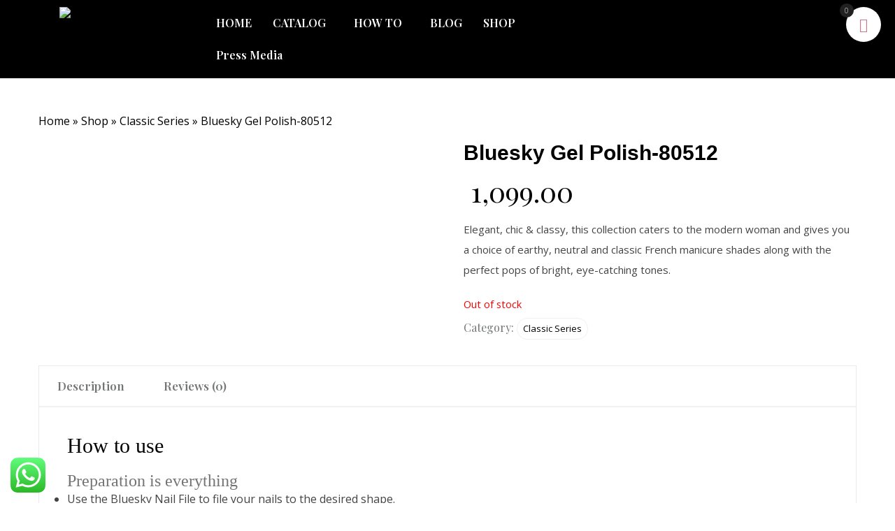

--- FILE ---
content_type: text/html; charset=UTF-8
request_url: https://blueskygelindia.com/product/bluesky-gel-polish-80512/
body_size: 61851
content:
<!DOCTYPE html>
<html dir="ltr" lang="en-US" prefix="og: https://ogp.me/ns#">
<head>
	<meta charset="UTF-8" />
	<meta name="viewport" content="width=device-width, initial-scale=1" />
	<link rel="profile" href="http://gmpg.org/xfn/11" />
	<link rel="pingback" href="https://blueskygelindia.com/xmlrpc.php" />
	<title>Bluesky Gel Polish-80512 - BlueSkyGel</title>

		<!-- All in One SEO 4.8.4.1 - aioseo.com -->
	<meta name="description" content="Elegant, chic &amp; classy, this collection caters to the modern woman and gives you a choice of earthy, neutral and classic French manicure shades along with the perfect pops of bright, eye-catching tones." />
	<meta name="robots" content="max-image-preview:large" />
	<link rel="canonical" href="https://blueskygelindia.com/product/bluesky-gel-polish-80512/" />
	<meta name="generator" content="All in One SEO (AIOSEO) 4.8.4.1" />
		<meta property="og:locale" content="en_US" />
		<meta property="og:site_name" content="BlueSkyGel -" />
		<meta property="og:type" content="article" />
		<meta property="og:title" content="Bluesky Gel Polish-80512 - BlueSkyGel" />
		<meta property="og:description" content="Elegant, chic &amp; classy, this collection caters to the modern woman and gives you a choice of earthy, neutral and classic French manicure shades along with the perfect pops of bright, eye-catching tones." />
		<meta property="og:url" content="https://blueskygelindia.com/product/bluesky-gel-polish-80512/" />
		<meta property="article:published_time" content="2019-08-19T11:47:21+00:00" />
		<meta property="article:modified_time" content="2026-01-17T05:56:03+00:00" />
		<meta name="twitter:card" content="summary_large_image" />
		<meta name="twitter:title" content="Bluesky Gel Polish-80512 - BlueSkyGel" />
		<meta name="twitter:description" content="Elegant, chic &amp; classy, this collection caters to the modern woman and gives you a choice of earthy, neutral and classic French manicure shades along with the perfect pops of bright, eye-catching tones." />
		<!-- All in One SEO -->

<link rel='dns-prefetch' href='//fonts.googleapis.com' />
<link rel="alternate" type="application/rss+xml" title="BlueSkyGel &raquo; Feed" href="https://blueskygelindia.com/feed/" />
<link rel="alternate" type="application/rss+xml" title="BlueSkyGel &raquo; Comments Feed" href="https://blueskygelindia.com/comments/feed/" />
<link rel="alternate" type="application/rss+xml" title="BlueSkyGel &raquo; Bluesky Gel Polish-80512 Comments Feed" href="https://blueskygelindia.com/product/bluesky-gel-polish-80512/feed/" />
		<!-- This site uses the Google Analytics by MonsterInsights plugin v9.11.1 - Using Analytics tracking - https://www.monsterinsights.com/ -->
							<script src="//www.googletagmanager.com/gtag/js?id=G-JJJ151EWHL"  data-cfasync="false" data-wpfc-render="false" type="text/javascript" async></script>
			<script data-cfasync="false" data-wpfc-render="false" type="text/javascript">
				var mi_version = '9.11.1';
				var mi_track_user = true;
				var mi_no_track_reason = '';
								var MonsterInsightsDefaultLocations = {"page_location":"https:\/\/blueskygelindia.com\/product\/bluesky-gel-polish-80512\/"};
								if ( typeof MonsterInsightsPrivacyGuardFilter === 'function' ) {
					var MonsterInsightsLocations = (typeof MonsterInsightsExcludeQuery === 'object') ? MonsterInsightsPrivacyGuardFilter( MonsterInsightsExcludeQuery ) : MonsterInsightsPrivacyGuardFilter( MonsterInsightsDefaultLocations );
				} else {
					var MonsterInsightsLocations = (typeof MonsterInsightsExcludeQuery === 'object') ? MonsterInsightsExcludeQuery : MonsterInsightsDefaultLocations;
				}

								var disableStrs = [
										'ga-disable-G-JJJ151EWHL',
									];

				/* Function to detect opted out users */
				function __gtagTrackerIsOptedOut() {
					for (var index = 0; index < disableStrs.length; index++) {
						if (document.cookie.indexOf(disableStrs[index] + '=true') > -1) {
							return true;
						}
					}

					return false;
				}

				/* Disable tracking if the opt-out cookie exists. */
				if (__gtagTrackerIsOptedOut()) {
					for (var index = 0; index < disableStrs.length; index++) {
						window[disableStrs[index]] = true;
					}
				}

				/* Opt-out function */
				function __gtagTrackerOptout() {
					for (var index = 0; index < disableStrs.length; index++) {
						document.cookie = disableStrs[index] + '=true; expires=Thu, 31 Dec 2099 23:59:59 UTC; path=/';
						window[disableStrs[index]] = true;
					}
				}

				if ('undefined' === typeof gaOptout) {
					function gaOptout() {
						__gtagTrackerOptout();
					}
				}
								window.dataLayer = window.dataLayer || [];

				window.MonsterInsightsDualTracker = {
					helpers: {},
					trackers: {},
				};
				if (mi_track_user) {
					function __gtagDataLayer() {
						dataLayer.push(arguments);
					}

					function __gtagTracker(type, name, parameters) {
						if (!parameters) {
							parameters = {};
						}

						if (parameters.send_to) {
							__gtagDataLayer.apply(null, arguments);
							return;
						}

						if (type === 'event') {
														parameters.send_to = monsterinsights_frontend.v4_id;
							var hookName = name;
							if (typeof parameters['event_category'] !== 'undefined') {
								hookName = parameters['event_category'] + ':' + name;
							}

							if (typeof MonsterInsightsDualTracker.trackers[hookName] !== 'undefined') {
								MonsterInsightsDualTracker.trackers[hookName](parameters);
							} else {
								__gtagDataLayer('event', name, parameters);
							}
							
						} else {
							__gtagDataLayer.apply(null, arguments);
						}
					}

					__gtagTracker('js', new Date());
					__gtagTracker('set', {
						'developer_id.dZGIzZG': true,
											});
					if ( MonsterInsightsLocations.page_location ) {
						__gtagTracker('set', MonsterInsightsLocations);
					}
										__gtagTracker('config', 'G-JJJ151EWHL', {"forceSSL":"true","link_attribution":"true"} );
										window.gtag = __gtagTracker;										(function () {
						/* https://developers.google.com/analytics/devguides/collection/analyticsjs/ */
						/* ga and __gaTracker compatibility shim. */
						var noopfn = function () {
							return null;
						};
						var newtracker = function () {
							return new Tracker();
						};
						var Tracker = function () {
							return null;
						};
						var p = Tracker.prototype;
						p.get = noopfn;
						p.set = noopfn;
						p.send = function () {
							var args = Array.prototype.slice.call(arguments);
							args.unshift('send');
							__gaTracker.apply(null, args);
						};
						var __gaTracker = function () {
							var len = arguments.length;
							if (len === 0) {
								return;
							}
							var f = arguments[len - 1];
							if (typeof f !== 'object' || f === null || typeof f.hitCallback !== 'function') {
								if ('send' === arguments[0]) {
									var hitConverted, hitObject = false, action;
									if ('event' === arguments[1]) {
										if ('undefined' !== typeof arguments[3]) {
											hitObject = {
												'eventAction': arguments[3],
												'eventCategory': arguments[2],
												'eventLabel': arguments[4],
												'value': arguments[5] ? arguments[5] : 1,
											}
										}
									}
									if ('pageview' === arguments[1]) {
										if ('undefined' !== typeof arguments[2]) {
											hitObject = {
												'eventAction': 'page_view',
												'page_path': arguments[2],
											}
										}
									}
									if (typeof arguments[2] === 'object') {
										hitObject = arguments[2];
									}
									if (typeof arguments[5] === 'object') {
										Object.assign(hitObject, arguments[5]);
									}
									if ('undefined' !== typeof arguments[1].hitType) {
										hitObject = arguments[1];
										if ('pageview' === hitObject.hitType) {
											hitObject.eventAction = 'page_view';
										}
									}
									if (hitObject) {
										action = 'timing' === arguments[1].hitType ? 'timing_complete' : hitObject.eventAction;
										hitConverted = mapArgs(hitObject);
										__gtagTracker('event', action, hitConverted);
									}
								}
								return;
							}

							function mapArgs(args) {
								var arg, hit = {};
								var gaMap = {
									'eventCategory': 'event_category',
									'eventAction': 'event_action',
									'eventLabel': 'event_label',
									'eventValue': 'event_value',
									'nonInteraction': 'non_interaction',
									'timingCategory': 'event_category',
									'timingVar': 'name',
									'timingValue': 'value',
									'timingLabel': 'event_label',
									'page': 'page_path',
									'location': 'page_location',
									'title': 'page_title',
									'referrer' : 'page_referrer',
								};
								for (arg in args) {
																		if (!(!args.hasOwnProperty(arg) || !gaMap.hasOwnProperty(arg))) {
										hit[gaMap[arg]] = args[arg];
									} else {
										hit[arg] = args[arg];
									}
								}
								return hit;
							}

							try {
								f.hitCallback();
							} catch (ex) {
							}
						};
						__gaTracker.create = newtracker;
						__gaTracker.getByName = newtracker;
						__gaTracker.getAll = function () {
							return [];
						};
						__gaTracker.remove = noopfn;
						__gaTracker.loaded = true;
						window['__gaTracker'] = __gaTracker;
					})();
									} else {
										console.log("");
					(function () {
						function __gtagTracker() {
							return null;
						}

						window['__gtagTracker'] = __gtagTracker;
						window['gtag'] = __gtagTracker;
					})();
									}
			</script>
							<!-- / Google Analytics by MonsterInsights -->
		<script type="text/javascript">
window._wpemojiSettings = {"baseUrl":"https:\/\/s.w.org\/images\/core\/emoji\/14.0.0\/72x72\/","ext":".png","svgUrl":"https:\/\/s.w.org\/images\/core\/emoji\/14.0.0\/svg\/","svgExt":".svg","source":{"concatemoji":"https:\/\/blueskygelindia.com\/wp-includes\/js\/wp-emoji-release.min.js?ver=6.3.1"}};
/*! This file is auto-generated */
!function(i,n){var o,s,e;function c(e){try{var t={supportTests:e,timestamp:(new Date).valueOf()};sessionStorage.setItem(o,JSON.stringify(t))}catch(e){}}function p(e,t,n){e.clearRect(0,0,e.canvas.width,e.canvas.height),e.fillText(t,0,0);var t=new Uint32Array(e.getImageData(0,0,e.canvas.width,e.canvas.height).data),r=(e.clearRect(0,0,e.canvas.width,e.canvas.height),e.fillText(n,0,0),new Uint32Array(e.getImageData(0,0,e.canvas.width,e.canvas.height).data));return t.every(function(e,t){return e===r[t]})}function u(e,t,n){switch(t){case"flag":return n(e,"\ud83c\udff3\ufe0f\u200d\u26a7\ufe0f","\ud83c\udff3\ufe0f\u200b\u26a7\ufe0f")?!1:!n(e,"\ud83c\uddfa\ud83c\uddf3","\ud83c\uddfa\u200b\ud83c\uddf3")&&!n(e,"\ud83c\udff4\udb40\udc67\udb40\udc62\udb40\udc65\udb40\udc6e\udb40\udc67\udb40\udc7f","\ud83c\udff4\u200b\udb40\udc67\u200b\udb40\udc62\u200b\udb40\udc65\u200b\udb40\udc6e\u200b\udb40\udc67\u200b\udb40\udc7f");case"emoji":return!n(e,"\ud83e\udef1\ud83c\udffb\u200d\ud83e\udef2\ud83c\udfff","\ud83e\udef1\ud83c\udffb\u200b\ud83e\udef2\ud83c\udfff")}return!1}function f(e,t,n){var r="undefined"!=typeof WorkerGlobalScope&&self instanceof WorkerGlobalScope?new OffscreenCanvas(300,150):i.createElement("canvas"),a=r.getContext("2d",{willReadFrequently:!0}),o=(a.textBaseline="top",a.font="600 32px Arial",{});return e.forEach(function(e){o[e]=t(a,e,n)}),o}function t(e){var t=i.createElement("script");t.src=e,t.defer=!0,i.head.appendChild(t)}"undefined"!=typeof Promise&&(o="wpEmojiSettingsSupports",s=["flag","emoji"],n.supports={everything:!0,everythingExceptFlag:!0},e=new Promise(function(e){i.addEventListener("DOMContentLoaded",e,{once:!0})}),new Promise(function(t){var n=function(){try{var e=JSON.parse(sessionStorage.getItem(o));if("object"==typeof e&&"number"==typeof e.timestamp&&(new Date).valueOf()<e.timestamp+604800&&"object"==typeof e.supportTests)return e.supportTests}catch(e){}return null}();if(!n){if("undefined"!=typeof Worker&&"undefined"!=typeof OffscreenCanvas&&"undefined"!=typeof URL&&URL.createObjectURL&&"undefined"!=typeof Blob)try{var e="postMessage("+f.toString()+"("+[JSON.stringify(s),u.toString(),p.toString()].join(",")+"));",r=new Blob([e],{type:"text/javascript"}),a=new Worker(URL.createObjectURL(r),{name:"wpTestEmojiSupports"});return void(a.onmessage=function(e){c(n=e.data),a.terminate(),t(n)})}catch(e){}c(n=f(s,u,p))}t(n)}).then(function(e){for(var t in e)n.supports[t]=e[t],n.supports.everything=n.supports.everything&&n.supports[t],"flag"!==t&&(n.supports.everythingExceptFlag=n.supports.everythingExceptFlag&&n.supports[t]);n.supports.everythingExceptFlag=n.supports.everythingExceptFlag&&!n.supports.flag,n.DOMReady=!1,n.readyCallback=function(){n.DOMReady=!0}}).then(function(){return e}).then(function(){var e;n.supports.everything||(n.readyCallback(),(e=n.source||{}).concatemoji?t(e.concatemoji):e.wpemoji&&e.twemoji&&(t(e.twemoji),t(e.wpemoji)))}))}((window,document),window._wpemojiSettings);
</script>
<style type="text/css">
img.wp-smiley,
img.emoji {
	display: inline !important;
	border: none !important;
	box-shadow: none !important;
	height: 1em !important;
	width: 1em !important;
	margin: 0 0.07em !important;
	vertical-align: -0.1em !important;
	background: none !important;
	padding: 0 !important;
}
</style>
	        <style id="woo-coupon-box-custom-css" type="text/css"></style>
        <style id="woo-coupon-box-custom-input-border-radius" type="text/css"></style>
		<link rel='stylesheet' id='ht_ctc_main_css-css' href='https://blueskygelindia.com/wp-content/plugins/click-to-chat-for-whatsapp/new/inc/assets/css/main.css?ver=4.26' type='text/css' media='all' />
<link rel='stylesheet' id='vi-wcaio-cart-icons-css' href='https://blueskygelindia.com/wp-content/plugins/woo-cart-all-in-one/assets/css/cart-icons.min.css?ver=1.1.10' type='text/css' media='all' />
<link rel='stylesheet' id='vi-wcaio-sidebar-cart-icon-css' href='https://blueskygelindia.com/wp-content/plugins/woo-cart-all-in-one/assets/css/sidebar-cart-icon.min.css?ver=1.1.10' type='text/css' media='all' />
<style id='vi-wcaio-sidebar-cart-icon-inline-css' type='text/css'>
.vi-wcaio-sidebar-cart-icon-wrap-top_left, .vi-wcaio-sidebar-cart-icon-wrap-bottom_left{left: 20px ;}.vi-wcaio-sidebar-cart-icon-wrap-top_right, .vi-wcaio-sidebar-cart-icon-wrap-bottom_right{right: 20px ;}.vi-wcaio-sidebar-cart-icon-wrap-top_left, .vi-wcaio-sidebar-cart-icon-wrap-top_right{top: 10px ;}.vi-wcaio-sidebar-cart-icon-wrap-bottom_right, .vi-wcaio-sidebar-cart-icon-wrap-bottom_left{bottom: 10px ;}.vi-wcaio-sidebar-cart-icon-wrap{                  box-shadow: inset 0 0 2px rgba(0,0,0,0.03), 0 4px 10px rgba(0,0,0,0.17);              }.vi-wcaio-sidebar-cart-icon-wrap {                  transform: scale(1) ;              }              @keyframes vi-wcaio-cart-icon-slide_in_left {                  from {                      transform: translate3d(-100%, 0, 0) scale(1);                      visibility: hidden;                  }                  to {                      transform: translate3d(0, 0, 0) scale(1);                  }              }              @keyframes vi-wcaio-cart-icon-slide_out_left {                  from {                      transform: translate3d(0, 0, 0) scale(1);                      visibility: visible;                      opacity: 1;                  }                  to {                      transform: translate3d(-100%, 0, 0) scale(1);                      visibility: hidden;                      opacity: 0;                  }              }              @keyframes vi-wcaio-cart-icon-shake_horizontal {                 0% {                transform: scale(1);               }              10%, 20% {                transform: scale(1) translateX(-10%);              }              30%, 50%, 70%, 90% {                transform: scale(1) translateX(10%);              }              40%, 60%, 80% {                transform: scale(1) translateX(-10%);              }               100% {                transform: scale(1);               }              }              @keyframes vi-wcaio-cart-icon-shake_vertical {                 0% {                transform: scale(1);               }              10%, 20% {                   transform: scale(0.9) rotate3d(0, 0, 1, -3deg);              }              30%, 50%, 70%, 90% {                transform: scale(1.1) rotate3d(0, 0, 1, 3deg);              }              40%, 60%, 80% {                transform: scale(1.1) rotate3d(0, 0, 1, -3deg);              }               100% {                transform: scale(1);               }              }@keyframes vi-wcaio-cart-icon-mouseenter {                  from {                      transform: translate3d(0, 0, 0) scale(1);                  }                  to {                      transform: translate3d(0, 0, 0) scale(1);                  }              }              @keyframes vi-wcaio-cart-icon-mouseleave {                  from {                      transform: translate3d(0, 0, 0) scale(1);                  }                  to {                      transform: translate3d(0, 0, 0) scale(1);                  }              }              @keyframes vi-wcaio-cart-icon-slide_out_left {                  from {                      transform: translate3d(0, 0, 0) scale(1);                      visibility: visible;                      opacity: 1;                  }                  to {                      transform: translate3d(-100%, 0, 0) scale(1);                      visibility: hidden;                      opacity: 0;                  }              }              @keyframes vi-wcaio-cart-icon-slide_out_right {                  from {                      transform: translate3d(0, 0, 0) scale(1);                      visibility: visible;                      opacity: 1;                  }                  to {                      transform: translate3d(100%, 0, 0) scale(1);                      visibility: hidden;                      opacity: 0;                  }              }.vi-wcaio-sidebar-cart-icon-wrap{border-radius:30px;background:#fff;}.vi-wcaio-sidebar-cart-icon-wrap .vi-wcaio-sidebar-cart-icon i{color:#ff9065;}.vi-wcaio-sidebar-cart-icon-wrap .vi-wcaio-sidebar-cart-count-wrap{background:#212121;color:#fff;border-radius:10px;}
</style>
<link rel='stylesheet' id='wp-block-library-css' href='https://blueskygelindia.com/wp-includes/css/dist/block-library/style.min.css?ver=6.3.1' type='text/css' media='all' />
<link rel='stylesheet' id='wc-block-vendors-style-css' href='https://blueskygelindia.com/wp-content/plugins/woocommerce/packages/woocommerce-blocks/build/vendors-style.css?ver=3.4.0' type='text/css' media='all' />
<link rel='stylesheet' id='wc-block-style-css' href='https://blueskygelindia.com/wp-content/plugins/woocommerce/packages/woocommerce-blocks/build/style.css?ver=3.4.0' type='text/css' media='all' />
<style id='classic-theme-styles-inline-css' type='text/css'>
/*! This file is auto-generated */
.wp-block-button__link{color:#fff;background-color:#32373c;border-radius:9999px;box-shadow:none;text-decoration:none;padding:calc(.667em + 2px) calc(1.333em + 2px);font-size:1.125em}.wp-block-file__button{background:#32373c;color:#fff;text-decoration:none}
</style>
<style id='global-styles-inline-css' type='text/css'>
body{--wp--preset--color--black: #000000;--wp--preset--color--cyan-bluish-gray: #abb8c3;--wp--preset--color--white: #ffffff;--wp--preset--color--pale-pink: #f78da7;--wp--preset--color--vivid-red: #cf2e2e;--wp--preset--color--luminous-vivid-orange: #ff6900;--wp--preset--color--luminous-vivid-amber: #fcb900;--wp--preset--color--light-green-cyan: #7bdcb5;--wp--preset--color--vivid-green-cyan: #00d084;--wp--preset--color--pale-cyan-blue: #8ed1fc;--wp--preset--color--vivid-cyan-blue: #0693e3;--wp--preset--color--vivid-purple: #9b51e0;--wp--preset--gradient--vivid-cyan-blue-to-vivid-purple: linear-gradient(135deg,rgba(6,147,227,1) 0%,rgb(155,81,224) 100%);--wp--preset--gradient--light-green-cyan-to-vivid-green-cyan: linear-gradient(135deg,rgb(122,220,180) 0%,rgb(0,208,130) 100%);--wp--preset--gradient--luminous-vivid-amber-to-luminous-vivid-orange: linear-gradient(135deg,rgba(252,185,0,1) 0%,rgba(255,105,0,1) 100%);--wp--preset--gradient--luminous-vivid-orange-to-vivid-red: linear-gradient(135deg,rgba(255,105,0,1) 0%,rgb(207,46,46) 100%);--wp--preset--gradient--very-light-gray-to-cyan-bluish-gray: linear-gradient(135deg,rgb(238,238,238) 0%,rgb(169,184,195) 100%);--wp--preset--gradient--cool-to-warm-spectrum: linear-gradient(135deg,rgb(74,234,220) 0%,rgb(151,120,209) 20%,rgb(207,42,186) 40%,rgb(238,44,130) 60%,rgb(251,105,98) 80%,rgb(254,248,76) 100%);--wp--preset--gradient--blush-light-purple: linear-gradient(135deg,rgb(255,206,236) 0%,rgb(152,150,240) 100%);--wp--preset--gradient--blush-bordeaux: linear-gradient(135deg,rgb(254,205,165) 0%,rgb(254,45,45) 50%,rgb(107,0,62) 100%);--wp--preset--gradient--luminous-dusk: linear-gradient(135deg,rgb(255,203,112) 0%,rgb(199,81,192) 50%,rgb(65,88,208) 100%);--wp--preset--gradient--pale-ocean: linear-gradient(135deg,rgb(255,245,203) 0%,rgb(182,227,212) 50%,rgb(51,167,181) 100%);--wp--preset--gradient--electric-grass: linear-gradient(135deg,rgb(202,248,128) 0%,rgb(113,206,126) 100%);--wp--preset--gradient--midnight: linear-gradient(135deg,rgb(2,3,129) 0%,rgb(40,116,252) 100%);--wp--preset--font-size--small: 13px;--wp--preset--font-size--medium: 20px;--wp--preset--font-size--large: 36px;--wp--preset--font-size--x-large: 42px;--wp--preset--spacing--20: 0.44rem;--wp--preset--spacing--30: 0.67rem;--wp--preset--spacing--40: 1rem;--wp--preset--spacing--50: 1.5rem;--wp--preset--spacing--60: 2.25rem;--wp--preset--spacing--70: 3.38rem;--wp--preset--spacing--80: 5.06rem;--wp--preset--shadow--natural: 6px 6px 9px rgba(0, 0, 0, 0.2);--wp--preset--shadow--deep: 12px 12px 50px rgba(0, 0, 0, 0.4);--wp--preset--shadow--sharp: 6px 6px 0px rgba(0, 0, 0, 0.2);--wp--preset--shadow--outlined: 6px 6px 0px -3px rgba(255, 255, 255, 1), 6px 6px rgba(0, 0, 0, 1);--wp--preset--shadow--crisp: 6px 6px 0px rgba(0, 0, 0, 1);}:where(.is-layout-flex){gap: 0.5em;}:where(.is-layout-grid){gap: 0.5em;}body .is-layout-flow > .alignleft{float: left;margin-inline-start: 0;margin-inline-end: 2em;}body .is-layout-flow > .alignright{float: right;margin-inline-start: 2em;margin-inline-end: 0;}body .is-layout-flow > .aligncenter{margin-left: auto !important;margin-right: auto !important;}body .is-layout-constrained > .alignleft{float: left;margin-inline-start: 0;margin-inline-end: 2em;}body .is-layout-constrained > .alignright{float: right;margin-inline-start: 2em;margin-inline-end: 0;}body .is-layout-constrained > .aligncenter{margin-left: auto !important;margin-right: auto !important;}body .is-layout-constrained > :where(:not(.alignleft):not(.alignright):not(.alignfull)){max-width: var(--wp--style--global--content-size);margin-left: auto !important;margin-right: auto !important;}body .is-layout-constrained > .alignwide{max-width: var(--wp--style--global--wide-size);}body .is-layout-flex{display: flex;}body .is-layout-flex{flex-wrap: wrap;align-items: center;}body .is-layout-flex > *{margin: 0;}body .is-layout-grid{display: grid;}body .is-layout-grid > *{margin: 0;}:where(.wp-block-columns.is-layout-flex){gap: 2em;}:where(.wp-block-columns.is-layout-grid){gap: 2em;}:where(.wp-block-post-template.is-layout-flex){gap: 1.25em;}:where(.wp-block-post-template.is-layout-grid){gap: 1.25em;}.has-black-color{color: var(--wp--preset--color--black) !important;}.has-cyan-bluish-gray-color{color: var(--wp--preset--color--cyan-bluish-gray) !important;}.has-white-color{color: var(--wp--preset--color--white) !important;}.has-pale-pink-color{color: var(--wp--preset--color--pale-pink) !important;}.has-vivid-red-color{color: var(--wp--preset--color--vivid-red) !important;}.has-luminous-vivid-orange-color{color: var(--wp--preset--color--luminous-vivid-orange) !important;}.has-luminous-vivid-amber-color{color: var(--wp--preset--color--luminous-vivid-amber) !important;}.has-light-green-cyan-color{color: var(--wp--preset--color--light-green-cyan) !important;}.has-vivid-green-cyan-color{color: var(--wp--preset--color--vivid-green-cyan) !important;}.has-pale-cyan-blue-color{color: var(--wp--preset--color--pale-cyan-blue) !important;}.has-vivid-cyan-blue-color{color: var(--wp--preset--color--vivid-cyan-blue) !important;}.has-vivid-purple-color{color: var(--wp--preset--color--vivid-purple) !important;}.has-black-background-color{background-color: var(--wp--preset--color--black) !important;}.has-cyan-bluish-gray-background-color{background-color: var(--wp--preset--color--cyan-bluish-gray) !important;}.has-white-background-color{background-color: var(--wp--preset--color--white) !important;}.has-pale-pink-background-color{background-color: var(--wp--preset--color--pale-pink) !important;}.has-vivid-red-background-color{background-color: var(--wp--preset--color--vivid-red) !important;}.has-luminous-vivid-orange-background-color{background-color: var(--wp--preset--color--luminous-vivid-orange) !important;}.has-luminous-vivid-amber-background-color{background-color: var(--wp--preset--color--luminous-vivid-amber) !important;}.has-light-green-cyan-background-color{background-color: var(--wp--preset--color--light-green-cyan) !important;}.has-vivid-green-cyan-background-color{background-color: var(--wp--preset--color--vivid-green-cyan) !important;}.has-pale-cyan-blue-background-color{background-color: var(--wp--preset--color--pale-cyan-blue) !important;}.has-vivid-cyan-blue-background-color{background-color: var(--wp--preset--color--vivid-cyan-blue) !important;}.has-vivid-purple-background-color{background-color: var(--wp--preset--color--vivid-purple) !important;}.has-black-border-color{border-color: var(--wp--preset--color--black) !important;}.has-cyan-bluish-gray-border-color{border-color: var(--wp--preset--color--cyan-bluish-gray) !important;}.has-white-border-color{border-color: var(--wp--preset--color--white) !important;}.has-pale-pink-border-color{border-color: var(--wp--preset--color--pale-pink) !important;}.has-vivid-red-border-color{border-color: var(--wp--preset--color--vivid-red) !important;}.has-luminous-vivid-orange-border-color{border-color: var(--wp--preset--color--luminous-vivid-orange) !important;}.has-luminous-vivid-amber-border-color{border-color: var(--wp--preset--color--luminous-vivid-amber) !important;}.has-light-green-cyan-border-color{border-color: var(--wp--preset--color--light-green-cyan) !important;}.has-vivid-green-cyan-border-color{border-color: var(--wp--preset--color--vivid-green-cyan) !important;}.has-pale-cyan-blue-border-color{border-color: var(--wp--preset--color--pale-cyan-blue) !important;}.has-vivid-cyan-blue-border-color{border-color: var(--wp--preset--color--vivid-cyan-blue) !important;}.has-vivid-purple-border-color{border-color: var(--wp--preset--color--vivid-purple) !important;}.has-vivid-cyan-blue-to-vivid-purple-gradient-background{background: var(--wp--preset--gradient--vivid-cyan-blue-to-vivid-purple) !important;}.has-light-green-cyan-to-vivid-green-cyan-gradient-background{background: var(--wp--preset--gradient--light-green-cyan-to-vivid-green-cyan) !important;}.has-luminous-vivid-amber-to-luminous-vivid-orange-gradient-background{background: var(--wp--preset--gradient--luminous-vivid-amber-to-luminous-vivid-orange) !important;}.has-luminous-vivid-orange-to-vivid-red-gradient-background{background: var(--wp--preset--gradient--luminous-vivid-orange-to-vivid-red) !important;}.has-very-light-gray-to-cyan-bluish-gray-gradient-background{background: var(--wp--preset--gradient--very-light-gray-to-cyan-bluish-gray) !important;}.has-cool-to-warm-spectrum-gradient-background{background: var(--wp--preset--gradient--cool-to-warm-spectrum) !important;}.has-blush-light-purple-gradient-background{background: var(--wp--preset--gradient--blush-light-purple) !important;}.has-blush-bordeaux-gradient-background{background: var(--wp--preset--gradient--blush-bordeaux) !important;}.has-luminous-dusk-gradient-background{background: var(--wp--preset--gradient--luminous-dusk) !important;}.has-pale-ocean-gradient-background{background: var(--wp--preset--gradient--pale-ocean) !important;}.has-electric-grass-gradient-background{background: var(--wp--preset--gradient--electric-grass) !important;}.has-midnight-gradient-background{background: var(--wp--preset--gradient--midnight) !important;}.has-small-font-size{font-size: var(--wp--preset--font-size--small) !important;}.has-medium-font-size{font-size: var(--wp--preset--font-size--medium) !important;}.has-large-font-size{font-size: var(--wp--preset--font-size--large) !important;}.has-x-large-font-size{font-size: var(--wp--preset--font-size--x-large) !important;}
.wp-block-navigation a:where(:not(.wp-element-button)){color: inherit;}
:where(.wp-block-post-template.is-layout-flex){gap: 1.25em;}:where(.wp-block-post-template.is-layout-grid){gap: 1.25em;}
:where(.wp-block-columns.is-layout-flex){gap: 2em;}:where(.wp-block-columns.is-layout-grid){gap: 2em;}
.wp-block-pullquote{font-size: 1.5em;line-height: 1.6;}
</style>
<link rel='stylesheet' id='cptch_stylesheet-css' href='https://blueskygelindia.com/wp-content/plugins/captcha-plus/css/front_end_style.css?ver=plus-5.0.8' type='text/css' media='all' />
<link rel='stylesheet' id='dashicons-css' href='https://blueskygelindia.com/wp-includes/css/dashicons.min.css?ver=6.3.1' type='text/css' media='all' />
<link rel='stylesheet' id='cptch_desktop_style-css' href='https://blueskygelindia.com/wp-content/plugins/captcha-plus/css/desktop_style.css?ver=plus-5.0.8' type='text/css' media='all' />
<link rel='stylesheet' id='contact-form-7-css' href='https://blueskygelindia.com/wp-content/plugins/contact-form-7/includes/css/styles.css?ver=5.2.2' type='text/css' media='all' />
<link rel='stylesheet' id='nd_options_style-css' href='https://blueskygelindia.com/wp-content/plugins/nd-shortcodes/css/style.css?ver=6.3.1' type='text/css' media='all' />
<link rel='stylesheet' id='nd_options_font_family_h-css' href='https://fonts.googleapis.com/css?family=Playfair+Display%3A400%2C400italic%2C700%2C700italic%2C900%2C900italic&#038;ver=6.3.1' type='text/css' media='all' />
<link rel='stylesheet' id='nd_options_font_family_p-css' href='https://fonts.googleapis.com/css?family=Open+Sans%3A300%2C400%2C700&#038;ver=6.3.1' type='text/css' media='all' />
<link rel='stylesheet' id='nd_options_font_family_third-css' href='https://fonts.googleapis.com/css?family=Cinzel%3A400%2C700&#038;ver=6.3.1' type='text/css' media='all' />
<link rel='stylesheet' id='wpshare247.com_piew.css-css' href='https://blueskygelindia.com/wp-content/plugins/product-image-hover-effects-wooc-wpshare247/assets/piew.css?ver=1.0' type='text/css' media='all' />
<link rel='stylesheet' id='wpshare247.com_piew_jquery.fancybox.min.css-css' href='https://blueskygelindia.com/wp-content/plugins/product-image-hover-effects-wooc-wpshare247/assets/js/fancybox/dist/jquery.fancybox.min.css?ver=3.5.7' type='text/css' media='all' />
<link rel='stylesheet' id='rs-plugin-settings-css' href='https://blueskygelindia.com/wp-content/plugins/revslider/public/assets/css/settings.css?ver=5.4.8.3' type='text/css' media='all' />
<style id='rs-plugin-settings-inline-css' type='text/css'>
#rs-demo-id {}
</style>
<link rel='stylesheet' id='to-top-css' href='https://blueskygelindia.com/wp-content/plugins/to-top/public/css/to-top-public.css?ver=2.5.5' type='text/css' media='all' />
<link rel='stylesheet' id='vi-wcaio-frontend-css' href='https://blueskygelindia.com/wp-content/plugins/woo-cart-all-in-one/assets/css/frontend.min.css?ver=1.1.10' type='text/css' media='all' />
<link rel='stylesheet' id='vi-wcaio-loading-css' href='https://blueskygelindia.com/wp-content/plugins/woo-cart-all-in-one/assets/css/loading.min.css?ver=1.1.10' type='text/css' media='all' />
<link rel='stylesheet' id='vi-wcaio-sidebar-cart-content-css' href='https://blueskygelindia.com/wp-content/plugins/woo-cart-all-in-one/assets/css/sidebar-cart-content.min.css?ver=1.1.10' type='text/css' media='all' />
<style id='vi-wcaio-sidebar-cart-content-inline-css' type='text/css'>
.vi-wcaio-sidebar-cart.vi-wcaio-sidebar-cart-1.vi-wcaio-sidebar-cart-top_left,              .vi-wcaio-sidebar-cart.vi-wcaio-sidebar-cart-1.vi-wcaio-sidebar-cart-bottom_left{                  left: 20px ;              }              .vi-wcaio-sidebar-cart.vi-wcaio-sidebar-cart-1.vi-wcaio-sidebar-cart-top_right,              .vi-wcaio-sidebar-cart.vi-wcaio-sidebar-cart-1.vi-wcaio-sidebar-cart-bottom_right{                  right: 20px ;              }              @media screen and (max-width: 768px) {                  .vi-wcaio-sidebar-cart.vi-wcaio-sidebar-cart-1.vi-wcaio-sidebar-cart-top_left .vi-wcaio-sidebar-cart-content-wrap,                  .vi-wcaio-sidebar-cart.vi-wcaio-sidebar-cart-1.vi-wcaio-sidebar-cart-bottom_left .vi-wcaio-sidebar-cart-content-wrap{                      left: 0px ;                  }                  .vi-wcaio-sidebar-cart.vi-wcaio-sidebar-cart-1.vi-wcaio-sidebar-cart-top_right .vi-wcaio-sidebar-cart-content-wrap,                  .vi-wcaio-sidebar-cart.vi-wcaio-sidebar-cart-1.vi-wcaio-sidebar-cart-bottom_right .vi-wcaio-sidebar-cart-content-wrap{                      right: 0px ;                  }              }              .vi-wcaio-sidebar-cart.vi-wcaio-sidebar-cart-1.vi-wcaio-sidebar-cart-top_left,              .vi-wcaio-sidebar-cart.vi-wcaio-sidebar-cart-1.vi-wcaio-sidebar-cart-top_right{                  top: 10px ;              }              .vi-wcaio-sidebar-cart.vi-wcaio-sidebar-cart-1.vi-wcaio-sidebar-cart-bottom_right,              .vi-wcaio-sidebar-cart.vi-wcaio-sidebar-cart-1.vi-wcaio-sidebar-cart-bottom_left{                  bottom: 10px ;              }              @media screen and (max-width: 768px) {                  .vi-wcaio-sidebar-cart.vi-wcaio-sidebar-cart-1.vi-wcaio-sidebar-cart-top_left .vi-wcaio-sidebar-cart-content-wrap,                  .vi-wcaio-sidebar-cart.vi-wcaio-sidebar-cart-1.vi-wcaio-sidebar-cart-top_right .vi-wcaio-sidebar-cart-content-wrap{                      top: 0px ;                  }                  .vi-wcaio-sidebar-cart.vi-wcaio-sidebar-cart-1.vi-wcaio-sidebar-cart-bottom_right .vi-wcaio-sidebar-cart-content-wrap,                  .vi-wcaio-sidebar-cart.vi-wcaio-sidebar-cart-1.vi-wcaio-sidebar-cart-bottom_left .vi-wcaio-sidebar-cart-content-wrap{                      bottom: 0px ;                  }              }.vi-wcaio-sidebar-cart .vi-wcaio-sidebar-cart-loading-dual_ring:after {                  border-color: #ff9065  transparent #ff9065  transparent;              }              .vi-wcaio-sidebar-cart .vi-wcaio-sidebar-cart-loading-ring div{                  border-color: #ff9065  transparent transparent transparent;              }              .vi-wcaio-sidebar-cart .vi-wcaio-sidebar-cart-loading-ripple  div{                  border: 4px solid #ff9065 ;              }              .vi-wcaio-sidebar-cart .vi-wcaio-sidebar-cart-loading-default div,              .vi-wcaio-sidebar-cart .vi-wcaio-sidebar-cart-loading-animation_face_1 div,              .vi-wcaio-sidebar-cart .vi-wcaio-sidebar-cart-loading-animation_face_2 div,              .vi-wcaio-sidebar-cart .vi-wcaio-sidebar-cart-loading-roller div:after,              .vi-wcaio-sidebar-cart .vi-wcaio-sidebar-cart-loading-loader_balls_1 div,              .vi-wcaio-sidebar-cart .vi-wcaio-sidebar-cart-loading-loader_balls_2 div,              .vi-wcaio-sidebar-cart .vi-wcaio-sidebar-cart-loading-loader_balls_3 div,              .vi-wcaio-sidebar-cart .vi-wcaio-sidebar-cart-loading-spinner div:after{                  background: #ff9065 ;              }.vi-wcaio-sidebar-cart .vi-wcaio-sidebar-cart-content-wrap{border-radius:0px;}.vi-wcaio-sidebar-cart .vi-wcaio-sidebar-cart-header-wrap{background:#fff;border-style:solid;border-color:#e6e6e6;}.vi-wcaio-sidebar-cart .vi-wcaio-sidebar-cart-header-wrap .vi-wcaio-sidebar-cart-header-title-wrap{color:#181818;}.vi-wcaio-sidebar-cart .vi-wcaio-sidebar-cart-header-wrap .vi-wcaio-sidebar-cart-header-coupon-wrap .vi-wcaio-coupon-code{border-radius:0px;}.vi-wcaio-sidebar-cart .vi-wcaio-sidebar-cart-header-wrap .vi-wcaio-sidebar-cart-header-coupon-wrap button.vi-wcaio-bt-coupon-code,.vi-wcaio-sidebar-cart .vi-wcaio-sidebar-cart-header-wrap .vi-wcaio-sidebar-cart-header-coupon-wrap .vi-wcaio-bt-coupon-code.button{background:#212121;color:#fff;border-radius:0px;}.vi-wcaio-sidebar-cart .vi-wcaio-sidebar-cart-header-wrap .vi-wcaio-sidebar-cart-header-coupon-wrap button.vi-wcaio-bt-coupon-code:hover,.vi-wcaio-sidebar-cart .vi-wcaio-sidebar-cart-header-wrap .vi-wcaio-sidebar-cart-header-coupon-wrap .vi-wcaio-bt-coupon-code.button:hover{background:#ff9065;color:#fff;}.vi-wcaio-sidebar-cart .vi-wcaio-sidebar-cart-footer-wrap{background:#fff;border-style:solid;border-color:#e6e6e6;}.vi-wcaio-sidebar-cart .vi-wcaio-sidebar-cart-footer-wrap .vi-wcaio-sidebar-cart-footer-cart_total > div:nth-child(1){color:#181818;}.vi-wcaio-sidebar-cart .vi-wcaio-sidebar-cart-footer-wrap .vi-wcaio-sidebar-cart-footer-cart_total > div:nth-child(2){color:#181818;}.vi-wcaio-sidebar-cart .vi-wcaio-sidebar-cart-footer-wrap button.vi-wcaio-sidebar-cart-bt-nav,.vi-wcaio-sidebar-cart .vi-wcaio-sidebar-cart-footer-wrap .vi-wcaio-sidebar-cart-bt-nav.button{background:#ff9065;color:#fff;border-radius:0px;}.vi-wcaio-sidebar-cart .vi-wcaio-sidebar-cart-footer-wrap button.vi-wcaio-sidebar-cart-bt-nav:hover,.vi-wcaio-sidebar-cart .vi-wcaio-sidebar-cart-footer-wrap .vi-wcaio-sidebar-cart-bt-nav.button:hover{background:#ff7b54;color:#212121;}.vi-wcaio-sidebar-cart .vi-wcaio-sidebar-cart-footer-wrap button.vi-wcaio-sidebar-cart-bt-update,.vi-wcaio-sidebar-cart .vi-wcaio-sidebar-cart-footer-wrap .vi-wcaio-sidebar-cart-bt-update.button{background:#a4a7a9;color:#fff;border-radius:0px;}.vi-wcaio-sidebar-cart .vi-wcaio-sidebar-cart-footer-wrap button.vi-wcaio-sidebar-cart-bt-update:hover,.vi-wcaio-sidebar-cart .vi-wcaio-sidebar-cart-footer-wrap .vi-wcaio-sidebar-cart-bt-update.button:hover{background:#181818;color:#fff;}.vi-wcaio-sidebar-cart .vi-wcaio-sidebar-cart-footer-wrap .vi-wcaio-sidebar-cart-footer-pd-plus-title{color:#181818;}.vi-wcaio-sidebar-cart .vi-wcaio-sidebar-cart-products-wrap{background:#fff;}.vi-wcaio-sidebar-cart .vi-wcaio-sidebar-cart-products .vi-wcaio-sidebar-cart-pd-img-wrap img{border-radius:0px;}.vi-wcaio-sidebar-cart .vi-wcaio-sidebar-cart-products .vi-wcaio-sidebar-cart-pd-info-wrap .vi-wcaio-sidebar-cart-pd-name-wrap .vi-wcaio-sidebar-cart-pd-name, .vi-wcaio-sidebar-cart-footer-pd-name *{color:#2b3e51;}.vi-wcaio-sidebar-cart .vi-wcaio-sidebar-cart-products .vi-wcaio-sidebar-cart-pd-info-wrap .vi-wcaio-sidebar-cart-pd-name-wrap .vi-wcaio-sidebar-cart-pd-name:hover, .vi-wcaio-sidebar-cart-footer-pd-name *:hover{color:#ff9065;}.vi-wcaio-sidebar-cart .vi-wcaio-sidebar-cart-products .vi-wcaio-sidebar-cart-pd-info-wrap .vi-wcaio-sidebar-cart-pd-price *, .vi-wcaio-sidebar-cart-footer-pd-price *{color:#222;}.vi-wcaio-sidebar-cart .vi-wcaio-sidebar-cart-products .vi-wcaio-sidebar-cart-pd-desc .vi-wcaio-sidebar-cart-pd-quantity{                   border: 1px solid #ddd ;              }.vi-wcaio-sidebar-cart .vi-wcaio-sidebar-cart-products .vi-wcaio-sidebar-cart-pd-desc .vi_wcaio_minus{                   border-right: 1px solid #ddd ;              }.vi-wcaio-sidebar-cart .vi-wcaio-sidebar-cart-products .vi-wcaio-sidebar-cart-pd-desc .vi_wcaio_plus{                   border-left: 1px solid #ddd ;              }.vi-wcaio-sidebar-cart.vi-wcaio-sidebar-cart-rtl .vi-wcaio-sidebar-cart-products .vi-wcaio-sidebar-cart-pd-desc .vi_wcaio_minus{  			     border-right: unset;                   border-left: 1px solid #ddd ;              }.vi-wcaio-sidebar-cart.vi-wcaio-sidebar-cart-rtl .vi-wcaio-sidebar-cart-products .vi-wcaio-sidebar-cart-pd-desc .vi_wcaio_plus{  			     border-left: unset;                   border-right: 1px solid #ddd ;              }.vi-wcaio-sidebar-cart .vi-wcaio-sidebar-cart-products .vi-wcaio-sidebar-cart-pd-desc .vi-wcaio-sidebar-cart-pd-quantity{border-radius:3px;}.vi-wcaio-sidebar-cart .vi-wcaio-sidebar-cart-products .vi-wcaio-sidebar-cart-pd-remove-wrap i{color:#e6e6e6;}.vi-wcaio-sidebar-cart .vi-wcaio-sidebar-cart-products .vi-wcaio-sidebar-cart-pd-remove-wrap i:before{font-size:15px;}.vi-wcaio-sidebar-cart .vi-wcaio-sidebar-cart-products .vi-wcaio-sidebar-cart-pd-remove-wrap i:hover{color:#fe2740;}.vi-wcaio-sidebar-cart button.vi-wcaio-pd_plus-product-bt-atc,.vi-wcaio-sidebar-cart .button.vi-wcaio-pd_plus-product-bt-atc{background:;color:;}.vi-wcaio-sidebar-cart button.vi-wcaio-pd_plus-product-bt-atc:hover,.vi-wcaio-sidebar-cart .button.vi-wcaio-pd_plus-product-bt-atc:hover{background:;color:;}
</style>
<link rel='stylesheet' id='vi-wcaio-nav-icons-css' href='https://blueskygelindia.com/wp-content/plugins/woo-cart-all-in-one/assets/css/nav-icons.min.css?ver=1.1.10' type='text/css' media='all' />
<link rel='stylesheet' id='vi-wcaio-flexslider-css' href='https://blueskygelindia.com/wp-content/plugins/woo-cart-all-in-one/assets/css/sc-flexslider.min.css?ver=1.1.10' type='text/css' media='all' />
<link rel='stylesheet' id='wccs-fontawesome-css' href='https://blueskygelindia.com/wp-content/plugins/woo-category-slider-by-pluginever/assets/vendor/font-awesome/css/font-awesome.css?ver=4.1.5' type='text/css' media='all' />
<link rel='stylesheet' id='wccs-owlcarousel-css' href='https://blueskygelindia.com/wp-content/plugins/woo-category-slider-by-pluginever/assets/vendor/owlcarousel/assets/owl.carousel.css?ver=4.1.5' type='text/css' media='all' />
<link rel='stylesheet' id='wccs-owltheme-default-css' href='https://blueskygelindia.com/wp-content/plugins/woo-category-slider-by-pluginever/assets/vendor/owlcarousel/assets/owl.theme.default.css?ver=4.1.5' type='text/css' media='all' />
<link rel='stylesheet' id='wc-category-slider-css' href='https://blueskygelindia.com/wp-content/plugins/woo-category-slider-by-pluginever/assets/css/wc-category-slider-public.css?ver=28' type='text/css' media='all' />
<link rel='stylesheet' id='woocommerce-packing-slips-css' href='https://blueskygelindia.com/wp-content/plugins/woocommerce-packing-slips/public/css/woocommerce-packing-slips-public.css?ver=1.1.6' type='text/css' media='all' />
<link rel='stylesheet' id='woocommerce-pdf-invoices-css' href='https://blueskygelindia.com/wp-content/plugins/woocommerce-ultimate-pdf-invoices/public/css/woocommerce-pdf-invoices-public.css?ver=1.2.7' type='text/css' media='all' />
<link rel='stylesheet' id='photoswipe-css' href='https://blueskygelindia.com/wp-content/plugins/woocommerce/assets/css/photoswipe/photoswipe.min.css?ver=4.6.5' type='text/css' media='all' />
<link rel='stylesheet' id='photoswipe-default-skin-css' href='https://blueskygelindia.com/wp-content/plugins/woocommerce/assets/css/photoswipe/default-skin/default-skin.min.css?ver=4.6.5' type='text/css' media='all' />
<link rel='stylesheet' id='woocommerce-layout-css' href='https://blueskygelindia.com/wp-content/plugins/woocommerce/assets/css/woocommerce-layout.css?ver=4.6.5' type='text/css' media='all' />
<link rel='stylesheet' id='woocommerce-smallscreen-css' href='https://blueskygelindia.com/wp-content/plugins/woocommerce/assets/css/woocommerce-smallscreen.css?ver=4.6.5' type='text/css' media='only screen and (max-width: 768px)' />
<link rel='stylesheet' id='woocommerce-general-css' href='https://blueskygelindia.com/wp-content/plugins/woocommerce/assets/css/woocommerce.css?ver=4.6.5' type='text/css' media='all' />
<style id='woocommerce-inline-inline-css' type='text/css'>
.woocommerce form .form-row .required { visibility: visible; }
</style>
<link rel='stylesheet' id='wt-smart-coupon-for-woo-css' href='https://blueskygelindia.com/wp-content/plugins/wt-smart-coupons-for-woocommerce/public/css/wt-smart-coupon-public.css?ver=2.2.0' type='text/css' media='all' />
<link rel='stylesheet' id='hfe-style-css' href='https://blueskygelindia.com/wp-content/plugins/header-footer-elementor/assets/css/header-footer-elementor.css?ver=1.6.14' type='text/css' media='all' />
<link rel='stylesheet' id='elementor-icons-css' href='https://blueskygelindia.com/wp-content/plugins/elementor/assets/lib/eicons/css/elementor-icons.min.css?ver=5.20.0' type='text/css' media='all' />
<link rel='stylesheet' id='elementor-frontend-css' href='https://blueskygelindia.com/wp-content/plugins/elementor/assets/css/frontend-lite.min.css?ver=3.13.2' type='text/css' media='all' />
<link rel='stylesheet' id='swiper-css' href='https://blueskygelindia.com/wp-content/plugins/elementor/assets/lib/swiper/v8/css/swiper.min.css?ver=8.4.5' type='text/css' media='all' />
<link rel='stylesheet' id='elementor-post-94669-css' href='https://blueskygelindia.com/wp-content/uploads/elementor/css/post-94669.css?ver=1760938188' type='text/css' media='all' />
<link rel='stylesheet' id='elementor-global-css' href='https://blueskygelindia.com/wp-content/uploads/elementor/css/global.css?ver=1760938189' type='text/css' media='all' />
<link rel='stylesheet' id='elementor-post-94670-css' href='https://blueskygelindia.com/wp-content/uploads/elementor/css/post-94670.css?ver=1760938188' type='text/css' media='all' />
<link rel='stylesheet' id='hfe-widgets-style-css' href='https://blueskygelindia.com/wp-content/plugins/header-footer-elementor/inc/widgets-css/frontend.css?ver=1.6.14' type='text/css' media='all' />
<link rel='stylesheet' id='woo-variation-swatches-css' href='https://blueskygelindia.com/wp-content/plugins/woo-variation-swatches/assets/css/frontend.min.css?ver=1767901481' type='text/css' media='all' />
<style id='woo-variation-swatches-inline-css' type='text/css'>
:root {
--wvs-tick:url("data:image/svg+xml;utf8,%3Csvg filter='drop-shadow(0px 0px 2px rgb(0 0 0 / .8))' xmlns='http://www.w3.org/2000/svg'  viewBox='0 0 30 30'%3E%3Cpath fill='none' stroke='%23ffffff' stroke-linecap='round' stroke-linejoin='round' stroke-width='4' d='M4 16L11 23 27 7'/%3E%3C/svg%3E");

--wvs-cross:url("data:image/svg+xml;utf8,%3Csvg filter='drop-shadow(0px 0px 5px rgb(255 255 255 / .6))' xmlns='http://www.w3.org/2000/svg' width='72px' height='72px' viewBox='0 0 24 24'%3E%3Cpath fill='none' stroke='%23ff0000' stroke-linecap='round' stroke-width='0.6' d='M5 5L19 19M19 5L5 19'/%3E%3C/svg%3E");
--wvs-single-product-item-width:30px;
--wvs-single-product-item-height:30px;
--wvs-single-product-item-font-size:16px}
</style>
<link rel='stylesheet' id='dgwt-wcas-style-css' href='https://blueskygelindia.com/wp-content/plugins/ajax-search-for-woocommerce/assets/css/style.min.css?ver=1.22.3' type='text/css' media='all' />
<link rel='stylesheet' id='chld_thm_cfg_parent-css' href='https://blueskygelindia.com/wp-content/themes/beautypack/style.css?ver=6.3.1' type='text/css' media='all' />
<link rel='stylesheet' id='nicdark-style-css' href='https://blueskygelindia.com/wp-content/themes/beautypack-child/style.css?ver=6.3.1' type='text/css' media='all' />
<link rel='stylesheet' id='nicdark-fonts-css' href='//fonts.googleapis.com/css?family=Open+Sans%3A300%2C400%2C700%7CPlayfair+Display%3A400%2C700&#038;ver=1.0.0' type='text/css' media='all' />
<link rel='stylesheet' id='msl-main-css' href='https://blueskygelindia.com/wp-content/plugins/master-slider/public/assets/css/masterslider.main.css?ver=3.5.3' type='text/css' media='all' />
<link rel='stylesheet' id='msl-custom-css' href='https://blueskygelindia.com/wp-content/uploads/master-slider/custom.css?ver=27.7' type='text/css' media='all' />
<link rel='stylesheet' id='woo_discount_pro_style-css' href='https://blueskygelindia.com/wp-content/plugins/woo-discount-rules-pro/Assets/Css/awdr_style.css?ver=2.5.1' type='text/css' media='all' />
<link rel='stylesheet' id='google-fonts-1-css' href='https://fonts.googleapis.com/css?family=Roboto%3A100%2C100italic%2C200%2C200italic%2C300%2C300italic%2C400%2C400italic%2C500%2C500italic%2C600%2C600italic%2C700%2C700italic%2C800%2C800italic%2C900%2C900italic%7CRoboto+Slab%3A100%2C100italic%2C200%2C200italic%2C300%2C300italic%2C400%2C400italic%2C500%2C500italic%2C600%2C600italic%2C700%2C700italic%2C800%2C800italic%2C900%2C900italic%7CPlayfair+Display%3A100%2C100italic%2C200%2C200italic%2C300%2C300italic%2C400%2C400italic%2C500%2C500italic%2C600%2C600italic%2C700%2C700italic%2C800%2C800italic%2C900%2C900italic&#038;display=swap&#038;ver=6.3.1' type='text/css' media='all' />
<link rel='stylesheet' id='elementor-icons-shared-0-css' href='https://blueskygelindia.com/wp-content/plugins/elementor/assets/lib/font-awesome/css/fontawesome.min.css?ver=5.15.3' type='text/css' media='all' />
<link rel='stylesheet' id='elementor-icons-fa-solid-css' href='https://blueskygelindia.com/wp-content/plugins/elementor/assets/lib/font-awesome/css/solid.min.css?ver=5.15.3' type='text/css' media='all' />
<link rel='stylesheet' id='elementor-icons-fa-regular-css' href='https://blueskygelindia.com/wp-content/plugins/elementor/assets/lib/font-awesome/css/regular.min.css?ver=5.15.3' type='text/css' media='all' />
<link rel="preconnect" href="https://fonts.gstatic.com/" crossorigin><script type='text/javascript' src='https://blueskygelindia.com/wp-includes/js/jquery/jquery.min.js?ver=3.7.0' id='jquery-core-js'></script>
<script type='text/javascript' src='https://blueskygelindia.com/wp-includes/js/jquery/jquery-migrate.min.js?ver=3.4.1' id='jquery-migrate-js'></script>
<script type='text/javascript' src='https://blueskygelindia.com/wp-content/plugins/google-analytics-for-wordpress/assets/js/frontend-gtag.min.js?ver=9.11.1' id='monsterinsights-frontend-script-js' async data-wp-strategy='async'></script>
<script data-cfasync="false" data-wpfc-render="false" type="text/javascript" id='monsterinsights-frontend-script-js-extra'>/* <![CDATA[ */
var monsterinsights_frontend = {"js_events_tracking":"true","download_extensions":"doc,pdf,ppt,zip,xls,docx,pptx,xlsx","inbound_paths":"[{\"path\":\"\\\/go\\\/\",\"label\":\"affiliate\"},{\"path\":\"\\\/recommend\\\/\",\"label\":\"affiliate\"}]","home_url":"https:\/\/blueskygelindia.com","hash_tracking":"false","v4_id":"G-JJJ151EWHL"};/* ]]> */
</script>
<script type='text/javascript' src='https://blueskygelindia.com/wp-content/plugins/product-image-hover-effects-wooc-wpshare247/assets/js/fancybox/dist/jquery.fancybox.min.js?ver=3.5.7' id='wpshare247.com_piew_jquery.fancybox.min.js-js'></script>
<script type='text/javascript' src='https://blueskygelindia.com/wp-content/plugins/revslider/public/assets/js/jquery.themepunch.tools.min.js?ver=5.4.8.3' id='tp-tools-js'></script>
<script type='text/javascript' src='https://blueskygelindia.com/wp-content/plugins/revslider/public/assets/js/jquery.themepunch.revolution.min.js?ver=5.4.8.3' id='revmin-js'></script>
<script type='text/javascript' id='to-top-js-extra'>
/* <![CDATA[ */
var to_top_options = {"scroll_offset":"100","icon_opacity":"50","style":"icon","icon_type":"dashicons-arrow-up-alt2","icon_color":"#ffffff","icon_bg_color":"#000000","icon_size":"32","border_radius":"5","image":"https:\/\/blueskygelindia.com\/wp-content\/plugins\/to-top\/admin\/images\/default.png","image_width":"65","image_alt":"","location":"bottom-right","margin_x":"20","margin_y":"20","show_on_admin":"0","enable_autohide":"0","autohide_time":"2","enable_hide_small_device":"0","small_device_max_width":"640","reset":"0"};
/* ]]> */
</script>
<script async type='text/javascript' src='https://blueskygelindia.com/wp-content/plugins/to-top/public/js/to-top-public.js?ver=2.5.5' id='to-top-js'></script>
<script type='text/javascript' id='vi-wcaio-sidebar-cart-js-extra'>
/* <![CDATA[ */
var viwcaio_sc_params = {"wc_ajax_url":"\/?wc-ajax=%%endpoint%%"};
/* ]]> */
</script>
<script type='text/javascript' src='https://blueskygelindia.com/wp-content/plugins/woo-cart-all-in-one/assets/js/sidebar-cart.min.js?ver=1.1.10' id='vi-wcaio-sidebar-cart-js'></script>
<script type='text/javascript' src='https://blueskygelindia.com/wp-content/plugins/woo-cart-all-in-one/assets/js/flexslider.min.js?ver=1.1.10' id='vi-wcaio-flexslider-js'></script>
<script type='text/javascript' src='https://blueskygelindia.com/wp-content/plugins/woocommerce/assets/js/jquery-blockui/jquery.blockUI.min.js?ver=2.70' id='jquery-blockui-js'></script>
<script type='text/javascript' id='wc-add-to-cart-js-extra'>
/* <![CDATA[ */
var wc_add_to_cart_params = {"ajax_url":"\/wp-admin\/admin-ajax.php","wc_ajax_url":"\/?wc-ajax=%%endpoint%%","i18n_view_cart":"View cart","cart_url":"https:\/\/blueskygelindia.com\/cart\/","is_cart":"","cart_redirect_after_add":"no"};
/* ]]> */
</script>
<script type='text/javascript' src='https://blueskygelindia.com/wp-content/plugins/woocommerce/assets/js/frontend/add-to-cart.min.js?ver=4.6.5' id='wc-add-to-cart-js'></script>
<script type='text/javascript' id='wt-smart-coupon-for-woo-js-extra'>
/* <![CDATA[ */
var WTSmartCouponOBJ = {"ajaxurl":"https:\/\/blueskygelindia.com\/wp-admin\/admin-ajax.php","wc_ajax_url":"https:\/\/blueskygelindia.com\/?wc-ajax=","nonces":{"public":"9b82ad372b","apply_coupon":"be8da7bdd3"},"labels":{"please_wait":"Please wait...","choose_variation":"Please choose a variation","error":"Error !!!"},"shipping_method":[],"payment_method":"","is_cart":""};
/* ]]> */
</script>
<script type='text/javascript' src='https://blueskygelindia.com/wp-content/plugins/wt-smart-coupons-for-woocommerce/public/js/wt-smart-coupon-public.js?ver=2.2.0' id='wt-smart-coupon-for-woo-js'></script>
<script type='text/javascript' src='https://blueskygelindia.com/wp-content/plugins/js_composer/assets/js/vendors/woocommerce-add-to-cart.js?ver=5.7' id='vc_woocommerce-add-to-cart-js-js'></script>
<link rel="https://api.w.org/" href="https://blueskygelindia.com/wp-json/" /><link rel="alternate" type="application/json" href="https://blueskygelindia.com/wp-json/wp/v2/product/85279" /><link rel="EditURI" type="application/rsd+xml" title="RSD" href="https://blueskygelindia.com/xmlrpc.php?rsd" />
<meta name="generator" content="WordPress 6.3.1" />
<meta name="generator" content="WooCommerce 4.6.5" />
<link rel='shortlink' href='https://blueskygelindia.com/?p=85279' />
<link rel="alternate" type="application/json+oembed" href="https://blueskygelindia.com/wp-json/oembed/1.0/embed?url=https%3A%2F%2Fblueskygelindia.com%2Fproduct%2Fbluesky-gel-polish-80512%2F" />
<link rel="alternate" type="text/xml+oembed" href="https://blueskygelindia.com/wp-json/oembed/1.0/embed?url=https%3A%2F%2Fblueskygelindia.com%2Fproduct%2Fbluesky-gel-polish-80512%2F&#038;format=xml" />
<!-- Google tag (gtag.js) -->
<script async src="https://www.googletagmanager.com/gtag/js?id=G-JJJ151EWHL"></script>
<script>
  window.dataLayer = window.dataLayer || [];
  function gtag(){dataLayer.push(arguments);}
  gtag('js', new Date());

  gtag('config', 'G-JJJ151EWHL');
</script>
<meta name="google-site-verification" content="2LHC1B4T4NrlYe1vjT7HxThGV8EV60jrnHfFtDxBHkI" />
<script type="application/ld+json">
{
  "@context": "https://schema.org",
  "@type": "Organization",
  "name": "Blue Sky Gel India",
"description": "BlueSky is one of the most advanced and best gel nail polish brands in India. Our top gel polish includes a variety of shades to match your overall impression!",
  "alternateName": "Blue Sky Gel India",
  "url": "https://blueskygelindia.com/",
  "logo": "https://blueskygelindia.com/wp-content/uploads/2023/05/bluesky-logo.png",
  "sameAs": [
    "https://www.facebook.com/BLUESKYINDIA1/",
    "https://twitter.com/blueskyindia1?lang=en",
    "https://www.instagram.com/blueskyindia/",
    "https://www.youtube.com/channel/UCldcTHsi9XL1dB5dJuXsnvw"
  ]
}
</script>
<script type="application/ld+json">{
    "@context": "https:\/\/schema.org\/",
    "@type": "WebSite",
    "name": "Blue Sky Gel India",
    "alternateName": "Blue Sky Gel India",
    "url": "https://blueskygelindia.com/",
    "potentialAction": {
        "@type": "SearchAction",
        "target": "https://blueskygelindia.com/search\/{search_term}",
        "query-input": "required name=search_term"
    }
}</script><script>var ms_grabbing_curosr = 'https://blueskygelindia.com/wp-content/plugins/master-slider/public/assets/css/common/grabbing.cur', ms_grab_curosr = 'https://blueskygelindia.com/wp-content/plugins/master-slider/public/assets/css/common/grab.cur';</script>
<meta name="generator" content="MasterSlider 3.5.3 - Responsive Touch Image Slider | avt.li/msf" />

	
    <style type="text/css">

    	/*START FONTS FAMILY*/
    	.nd_options_customizer_fonts .nd_options_first_font,
    	.nd_options_customizer_fonts h1,
    	.nd_options_customizer_fonts h2,
    	.nd_options_customizer_fonts h3,
    	.nd_options_customizer_fonts h4,
    	.nd_options_customizer_fonts h5,
    	.nd_options_customizer_fonts h6
    	{ font-family: 'Playfair Display', sans-serif; }

    	.nd_options_customizer_fonts,
    	.nd_options_customizer_fonts .nd_options_second_font,
    	.nd_options_customizer_fonts p,
    	.nd_options_customizer_fonts a,
    	.nd_options_customizer_fonts select,
    	.nd_options_customizer_fonts textarea,
    	.nd_options_customizer_fonts label,
    	.nd_options_customizer_fonts input,
    	#start_nicdark_framework
    	{ font-family: 'Open Sans', sans-serif; }

    	.nd_options_customizer_fonts .nd_options_second_font_important
    	{ font-family: 'Open Sans', sans-serif !important; }

    	.nd_options_customizer_fonts .nd_options_third_font
    	{ font-family: 'Cinzel', sans-serif; }


    	/*START FONTS COLOR*/
    	.nd_options_customizer_fonts .nd_options_color_greydark,
    	.nd_options_customizer_fonts h1,
    	.nd_options_customizer_fonts h2,
    	.nd_options_customizer_fonts h3,
    	.nd_options_customizer_fonts h4,
    	.nd_options_customizer_fonts h5,
    	.nd_options_customizer_fonts h6
    	{ color: #727475; }
    	.nd_options_customizer_fonts .nd_options_color_greydark_important
    	{ color: #727475 !important; }

    	/*PLACEHOLDER*/
    	.nd_options_customizer_fonts .nd_options_placeholder_color_greydark_important::-webkit-input-placeholder { color: #727475 !important; }
		.nd_options_customizer_fonts .nd_options_placeholder_color_greydark_important::-moz-placeholder { color: #727475 !important; }
		.nd_options_customizer_fonts .nd_options_placeholder_color_greydark_important:-ms-input-placeholder { color: #727475 !important; }
		.nd_options_customizer_fonts .nd_options_placeholder_color_greydark_important:-moz-placeholder { color: #727475 !important; }

    	.nd_options_customizer_fonts,
    	.nd_options_customizer_fonts .nd_options_color_grey,
    	.nd_options_customizer_fonts p,
    	.nd_options_customizer_fonts a,
    	.nd_options_customizer_fonts select,
    	.nd_options_customizer_fonts textarea,
    	.nd_options_customizer_fonts label,
    	.nd_options_customizer_fonts input
    	{ color: #000000; }

    	.nd_options_color_grey_important { color: #000000 !important; }


    	/*compatibility with plugin Learning*/
    	#nd_learning_calendar_single_course .ui-datepicker-title {
    		font-family: 'Playfair Display', sans-serif;
    		color: #727475;	
    	}
    	#nd_learning_calendar_single_course .ui-datepicker-calendar th {
    		color: #727475;	
    	}
       
    </style>
    


	
    <style type="text/css">

    	/*START FORMS STYLES*/
    	.nd_options_customizer_forms span.wpcf7-not-valid-tip,
    	.nd_options_customizer_forms .wpcf7-response-output.wpcf7-validation-errors,
    	.wpcf7-response-output
    	{ 
    		background-color: #444444; 
    		border-width: 0px !important;
    		border-color: #cc768b !important;
    		border-radius: 4px;
    		border-style: solid;
    		padding: 10px !important;
    		color: #ffffff;
    		margin: 10px 0px 10px 0px !important;
    		font-size: 13px;
    		line-height: 20px;
    	}
    	.nd_options_customizer_forms .wpcf7-response-output.wpcf7-mail-sent-ok
    	{ 
    		background-color: #cc768b; 
    		border-width: 0px;
    		border-color: #cc768b;
    		border-radius: 4px;
    		border-style: solid;
    		padding: 10px;
    		color: #ffffff;
    		margin: 0px;
    		margin-top: 10px;
    		font-size: 13px;
    		line-height: 20px;
    	}


    	/*new compatibility*/
    	.nd_options_customizer_forms .wpcf7 form.sent .wpcf7-response-output {
    		background-color: #cc768b; 
    		border-width: 0px;
    		border-color: #cc768b;
    		border-radius: 4px;
    		border-style: solid;
    		padding: 10px;
    		color: #ffffff;
    		margin: 0px;
    		margin-top: 10px;
    		font-size: 13px;
    		line-height: 20px;
    	}



       
    </style>
    


	
    <style type="text/css">

    	/*START FORMS STYLES*/
    	.nd_options_customizer_forms input[type="text"],
    	.nd_options_customizer_forms input[type="email"],
    	.nd_options_customizer_forms input[type="url"],
    	.nd_options_customizer_forms input[type="tel"],
    	.nd_options_customizer_forms input[type="number"],
    	.nd_options_customizer_forms input[type="date"],
    	.nd_options_customizer_forms input[type="file"],
    	.nd_options_customizer_forms input[type="password"],
    	.nd_options_customizer_forms select,
    	.nd_options_customizer_forms textarea,
    	.StripeElement

    	{ 
    		background-color: #ffffff; 
    		border-width: 1px;
    		border-color: #f1f1f1;
    		border-radius: 0px;
    		border-style: solid;
    		padding: 10px 20px;
    		-webkit-appearance: none;
    		color: #a3a3a3 !important;

    		 
    			
    			border-top-width:0px; 
    			border-left-width:0px; 
    			border-right-width:0px; 

    		    	}


    	.nd_options_customizer_forms input[type="text"]::-webkit-input-placeholder,
    	.nd_options_customizer_forms input[type="email"]::-webkit-input-placeholder,
    	.nd_options_customizer_forms input[type="url"]::-webkit-input-placeholder, 
    	.nd_options_customizer_forms input[type="tel"]::-webkit-input-placeholder ,
    	.nd_options_customizer_forms input[type="password"]::-webkit-input-placeholder ,
    	.nd_options_customizer_forms input[type="number"]::-webkit-input-placeholder,
    	.nd_options_customizer_forms textarea::-webkit-input-placeholder  {
    		color: #a3a3a3 !important;	
    	}


    	.nd_options_customizer_forms select {
    		cursor: pointer;
    	}

    	.nd_options_customizer_forms select option {
    		padding: 10px 20px;	
    	}

       
    </style>
    


	
    <style type="text/css">

    	/*START FORMS STYLES*/
    	.nd_options_customizer_forms input[type="submit"],
    	.nd_options_customizer_forms button[type="submit"],
    	.give-btn.give-btn-modal
    	{ 
    		background-color: #cc768b; 
    		border-width: 0px;
    		border-color: #cc768b;
    		border-radius: 25px;
    		border-style: solid;
    		padding: 10px 20px;
    		-webkit-appearance: none;
    		color: #ffffff;
    		cursor: pointer;
    		font-family: 'Playfair Display', sans-serif;

    	}

       
    </style>
    


	<style type="text/css">

		.nd_options_cursor_default_a > a { cursor: default; }
		
		.nd_options_navigation_type .menu li.nd_options_hot_label > a:after,
		#nd_options_header_5 .menu li.nd_options_hot_label > a:after,
		#nd_options_header_6 .menu li.nd_options_hot_label > a:after { content: "HOT"; float: right; background-color: #cc768b; border-radius: 3px; color: #fff; font-size: 10px; line-height: 10px; padding: 3px 5px; }
		
		.nd_options_navigation_type .menu li.nd_options_best_label > a:after,
		#nd_options_header_5 .menu li.nd_options_best_label > a:after,
		#nd_options_header_6 .menu li.nd_options_best_label > a:after { content: "BEST"; float: right; background-color: #cc768b; border-radius: 3px; color: #fff; font-size: 10px; line-height: 10px; padding: 3px 5px; }
		
		.nd_options_navigation_type .menu li.nd_options_new_label > a:after,
		#nd_options_header_5 .menu li.nd_options_new_label > a:after,
		#nd_options_header_6 .menu li.nd_options_new_label > a:after { content: "NEW"; float: right; background-color: #cc768b; border-radius: 3px; color: #fff; font-size: 10px; line-height: 10px; padding: 3px 5px; }
		
		.nd_options_customizer_labels_color_new { background-color: #cc768b; }

		#nd_options_header_6 .menu li.nd_options_hot_label > a:after,
		#nd_options_header_6 .menu li.nd_options_best_label > a:after,
		#nd_options_header_6 .menu li.nd_options_new_label > a:after { padding: 5px 5px 3px 5px; border-radius: 0px; letter-spacing: 1px; }

		.nd_elements_navigation_sidebar_content .menu li.nd_options_new_label > a:after,
		.nd_elements_navigation_sidebar_content .menu li.nd_options_hot_label > a:after,
		.nd_elements_navigation_sidebar_content .menu li.nd_options_best_label > a:after { display: none; }
		
	</style>

	
	<!--START css-->
	<style type="text/css">

		.nd_options_navigation_search_content_form {  }
		.nd_options_navigation_search_content_form input[type="search"] { 
			background: none;
			border: 0px;
			border-bottom: 2px solid #fff;
			color: #fff;
			font-size: 30px;
			line-height: 30px;
		}
		.nd_options_navigation_search_content_form input[type="search"]::-webkit-input-placeholder { color: #fff; }
		.nd_options_navigation_search_content_form input[type="submit"]{ 
			font-size: 25px;
		    line-height: 40px;
		    margin-left: 20px;
		}
		
	</style>
	<!--END css-->





<!--START css-->
<style type="text/css">

	.nd_options_navigation_2 div > ul { list-style: none; margin: 0px; padding: 0px; text-align: right; }
	.nd_options_navigation_2 div > ul > li { display: inline-block; padding: 0px; }
	.nd_options_navigation_2 div > ul > li:after { content: "|"; display: inline-block; margin: 0px 20px; color: #000000; }
	.nd_options_navigation_2 div > ul > li:last-child:after { content: ""; margin: 0px; }
	.nd_options_navigation_2 div li a { color: #ffffff; font-size: 16px; line-height: 16px; font-family: Playfair Display; }
	.nd_options_navigation_2 div > ul li:hover > ul.sub-menu { display: block; }
	.nd_options_navigation_2 div > ul li > ul.sub-menu { z-index: 999; position: absolute; margin: 0px; padding: 0px; list-style: none; display: none; margin-left: -20px; padding-top: 20px; width: 190px; }
	.nd_options_navigation_2 div > ul li > ul.sub-menu > li { padding: 15px 20px; border-bottom: 1px solid #f1f1f1; text-align: left; background-color: #fff; position: relative; box-shadow: 0px 2px 5px #f1f1f1; float: left; width: 100%; box-sizing:border-box; }
	.nd_options_navigation_2 div > ul li > ul.sub-menu > li:hover { background-color: #f9f9f9;  }
	.nd_options_navigation_2 div > ul li > ul.sub-menu > li:last-child { border-bottom: 0px solid #000; }
	.nd_options_navigation_2 div > ul li > ul.sub-menu li a { font-size: 14px; color: #727475; float: left; width: 100%; }
	.nd_options_navigation_2 div > ul li > ul.sub-menu li > ul.sub-menu { margin-left: 170px; top: 0; padding-top: 0; padding-left: 20px; }
	/*responsive*/
	.nd_options_navigation_2_sidebar div > ul { list-style: none; margin: 0px; padding: 0px; }
	.nd_options_navigation_2_sidebar div > ul > li { display: inline-block; width: 100%; padding: 0px 0px 20px 0px; }
	.nd_options_navigation_2_sidebar div li a { font-family: Playfair Display; }
	.nd_options_navigation_2_sidebar div li > a { padding: 10px 0px; display: inline-block; font-size: 24px; font-family: Playfair Display; text-transform: lowercase; color: #fff; }
	.nd_options_navigation_2_sidebar div li > a::first-letter { text-transform: uppercase; }
	.nd_options_navigation_2_sidebar div > ul li > ul.sub-menu { margin: 0px; padding: 0px; list-style: none; }
	.nd_options_navigation_2_sidebar div > ul li > ul.sub-menu > li { padding: 0px 20px; text-align: left; }
	.nd_options_navigation_2_sidebar div > ul li > ul.sub-menu li a { font-size: 14px; }
	.nd_options_navigation_2_sidebar_content li.nd_options_customizer_labels_color_new { padding: 0px !important; background-color: transparent !important; }
	/*top header*/
	.nd_options_navigation_top_header_2 { font-size: 13px; line-height: 18px; }
	.nd_options_navigation_top_header_2 > ul { list-style: none; margin: 0px; padding: 0px; }
	.nd_options_navigation_top_header_2 > ul > li { display: inline-block; }
	.nd_options_navigation_top_header_2> ul > li:after { content: "|"; display: inline-block; margin: 0px 15px; font-size: 13px; }
	.nd_options_navigation_top_header_2 > ul > li:last-child:after { content: ""; margin: 0px; }
	.nd_options_navigation_top_header_2 li a { font-size: 13px; }
	.nd_options_navigation_top_header_2 > ul li:hover > ul.nd_options_sub_menu { display: block; }
	.nd_options_navigation_top_header_2 > ul li > ul.nd_options_sub_menu { padding: 10px 0px 0px 15px; position: absolute; margin: 0px; list-style: none; display: none; z-index: 9; }
	.nd_options_navigation_top_header_2 > ul li > ul.nd_options_sub_menu > li { padding: 7px 15px; font-size: 13px; border-bottom: 1px solid #595959; background-color: #444444; }
	.nd_options_navigation_top_header_2 > ul li > ul.nd_options_sub_menu > li:last-child { border-bottom: 0px solid #000; }
   
	#nd_options_navigation_top_header_2_left div:last-child div a img { margin-right: 0px; }
	#nd_options_navigation_top_header_2_right div:last-child div a img { margin-left: 0px; }

	/*arrow for item has children*/
	.nd_options_navigation_2 .menu ul.sub-menu li.menu-item-has-children > a:after { content:""; float: right; border-style: solid; border-width: 5px 0 5px 5px; border-color: transparent transparent transparent #727475; margin-top: 3px; }

</style>
<!--END css-->





    <!--START  for post-->
    <style type="text/css">

        /*sidebar*/
        .wpb_widgetised_column .widget { margin-bottom: 40px; }
        .wpb_widgetised_column .widget img, .wpb_widgetised_column .widget select { max-width: 100%; }
        .wpb_widgetised_column .widget h3 { margin-bottom: 20px; font-weight: bolder; }

        /*search*/
        .wpb_widgetised_column .widget.widget_search input[type="text"] { width: 100%; }
        .wpb_widgetised_column .widget.widget_search input[type="submit"] { margin-top: 20px; }

        /*list*/
        .wpb_widgetised_column .widget ul { margin: 0px; padding: 0px; list-style: none; }
        .wpb_widgetised_column .widget > ul > li { padding: 10px; border-bottom: 1px solid #f1f1f1; }
        .wpb_widgetised_column .widget > ul > li:last-child { padding-bottom: 0px; border-bottom: 0px solid #f1f1f1; }
        .wpb_widgetised_column .widget ul li { padding: 10px; }
        .wpb_widgetised_column .widget ul.children { padding: 10px; }
        .wpb_widgetised_column .widget ul.children:last-child { padding-bottom: 0px; }

        /*calendar*/
        .wpb_widgetised_column .widget.widget_calendar table { text-align: center; background-color: #fff; width: 100%; border: 1px solid #f1f1f1; line-height: 20px; }
        .wpb_widgetised_column .widget.widget_calendar table th { padding: 10px 5px; }
        .wpb_widgetised_column .widget.widget_calendar table td { padding: 10px 5px; }
        .wpb_widgetised_column .widget.widget_calendar table tbody td a { color: #fff; padding: 5px; border-radius: 3px; }
        .wpb_widgetised_column .widget.widget_calendar table tfoot td a { color: #fff; background-color: #444444; padding: 5px; border-radius: 15px; font-size: 13px; }
        .wpb_widgetised_column .widget.widget_calendar table tfoot td { padding-bottom: 20px; }
        .wpb_widgetised_column .widget.widget_calendar table tfoot td#prev { text-align: right; }
        .wpb_widgetised_column .widget.widget_calendar table tfoot td#next { text-align: left; }
        .wpb_widgetised_column .widget.widget_calendar table caption { font-size: 20px; font-weight: bolder; background-color: #f9f9f9; padding: 20px; border: 1px solid #f1f1f1; border-bottom: 0px; }

        /*color calendar*/
        .wpb_widgetised_column .widget.widget_calendar table thead { color: #727475; }
        .wpb_widgetised_column .widget.widget_calendar table tbody td a { background-color: #cc768b; }
        .wpb_widgetised_column .widget.widget_calendar table caption { color: #727475; font-family: 'Playfair Display', sans-serif; }

        /*menu*/
        .wpb_widgetised_column .widget div ul { margin: 0px; padding: 0px; list-style: none; }
        .wpb_widgetised_column .widget div > ul > li { padding: 10px; border-bottom: 1px solid #f1f1f1; }
        .wpb_widgetised_column .widget div > ul > li:last-child { padding-bottom: 0px; border-bottom: 0px solid #f1f1f1; }
        .wpb_widgetised_column .widget div ul li { padding: 10px; }
        .wpb_widgetised_column .widget div ul.sub-menu { padding: 10px; }
        .wpb_widgetised_column .widget div ul.sub-menu:last-child { padding-bottom: 0px; }

        /*tag*/
        .wpb_widgetised_column .widget.widget_tag_cloud a { padding: 5px 10px; border: 1px solid #f1f1f1; border-radius: 15px; display: inline-block; margin: 5px; margin-left: 0px; font-size: 13px !important; line-height: 20px; }

    </style>
    <!--END css for post-->




<style>

	
	/*-------------------------WooCommerce for 3.x-------------------------*/
	/*title product*/
	.woocommerce ul.products li.product a h2.woocommerce-loop-product__title{font-size: 25px;line-height: 25px;padding: 10px 0px; text-align: center;}

	/*image*/
	.woocommerce.woocommerce-page .product figure {margin: 0px;}

	/*price*/
	.woocommerce.woocommerce-page .product .summary.entry-summary  .price {font-size: 40px;line-height: 40px;color: #000000;	font-family: 'Playfair Display', sans-serif;}
	.woocommerce.woocommerce-page .product .summary.entry-summary  .price .woocommerce-Price-amount{display: table;}
	.woocommerce.woocommerce-page .product .summary.entry-summary  .price .woocommerce-Price-amount .woocommerce-Price-currencySymbol{display: table-cell;vertical-align: top;font-size: 20px;line-height: 20px;padding-right: 10px;}
	.woocommerce.woocommerce-page .product .summary.entry-summary .price ins{ text-decoration: none;font-weight: normal;}
	.woocommerce.woocommerce-page .product .summary.entry-summary .price del{ float: left; margin-right: 20px;}


	/*-------------------------WooCommerce Archive Page-------------------------*/
	/*page-title*/
	.woocommerce.woocommerce-page.post-type-archive-product h1.page-title,
	.woocommerce.woocommerce-page.tax-product_cat h1.page-title,
	.woocommerce.woocommerce-page.tax-product_tag h1.page-title
	{
		display: none;
	}

	/*result-count*/
	.woocommerce.woocommerce-page.post-type-archive-product p.woocommerce-result-count,
	.woocommerce.woocommerce-page.tax-product_cat p.woocommerce-result-count,
	.woocommerce.woocommerce-page.tax-product_tag p.woocommerce-result-count
	{
		display: none;
	}
	
	/*woocommerce-ordering*/
	.woocommerce.woocommerce-page.post-type-archive-product form.woocommerce-ordering,
	.woocommerce.woocommerce-page.tax-product_cat form.woocommerce-ordering,
	.woocommerce.woocommerce-page.tax-product_tag form.woocommerce-ordering
	{
		display: none;
	}

	/*img product*/
	.woocommerce ul.products li.product a img{
		margin-bottom: 10px;
	}

	/*onsale*/
	.woocommerce ul.products li.product a span.onsale{
		top:-10px !important;
		right: -10px !important;	
		left: initial !important;
	}

	/*title product*/
	.woocommerce ul.products li.product a h3{
		font-size: 25px;
		line-height: 25px;
		padding: 10px 0px;
		text-align: center;
	}

	/*price*/
	.woocommerce ul.products li.product a .price{
		color: #000000!important;
		font-size: 15px !important;
		line-height: 15px !important;
		margin-top: 10px;
		text-align: center;
		letter-spacing: 3px;
		font-weight: bolder;
	}

	/*button*/
	.woocommerce ul.products li.product a.button{
		display: none;
	}

	/*star*/
	.woocommerce ul.products li.product a .star-rating{
		display: none;
	}


	/*-------------------------WooCommerce Single Product-------------------------*/
	
	/*tab description*/
	.woocommerce-Tabs-panel.woocommerce-Tabs-panel--description{
		margin-bottom: 60px !important;
	}
	.woocommerce-Tabs-panel.woocommerce-Tabs-panel--description h2{
		font-size: 20px;
		line-height: 20px;
		font-weight: bolder;
		margin-bottom: 20px;
	}

	/*tab reviews*/
	.woocommerce-Tabs-panel.woocommerce-Tabs-panel--reviews{
		margin-bottom: 60px !important;
	}
	.woocommerce-Tabs-panel.woocommerce-Tabs-panel--reviews .woocommerce-Reviews #comments h2{
		font-size: 20px;
		line-height: 20px;
		font-weight: bolder;
		margin-bottom: 40px;		
	}
	.woocommerce-Tabs-panel.woocommerce-Tabs-panel--reviews .woocommerce-Reviews #comments ol.commentlist{
		margin: 0px;
		padding: 0px;	
	}
	.woocommerce-Tabs-panel.woocommerce-Tabs-panel--reviews .woocommerce-Reviews #comments ol.commentlist li{
		border-bottom: 1px solid #f1f1f1 !important;	
	}
	.woocommerce-Tabs-panel.woocommerce-Tabs-panel--reviews .woocommerce-Reviews #comments ol.commentlist li .avatar{
	    border: 0px !important;
	    padding: 0px !important;
	    border-radius: 100%;
	    width: 40px !important;
	}
	.woocommerce-Tabs-panel.woocommerce-Tabs-panel--reviews .woocommerce-Reviews #comments ol.commentlist li div .comment-text{
		border: 0px solid #f1f1f1 !important;
    	padding: 15px 10px !important;
	}
	.woocommerce-Tabs-panel.woocommerce-Tabs-panel--reviews .woocommerce-Reviews #comments ol.commentlist li div .comment-text .meta{
		font-size: 16px !important;
		line-height: 16px !important;
		font-family: 'Playfair Display', sans-serif;
		font-weight: bolder;
	}
	.woocommerce-Tabs-panel.woocommerce-Tabs-panel--reviews .woocommerce-Reviews #review_form .submit{
		background-color: #cc768b !important; 
		border-radius: 25px !important;
		padding: 10px 20px !important;
		text-transform: uppercase;
		font-family: 'Playfair Display', sans-serif;
		color: #fff !important;	 	      
	}

	/*top description*/
	.woocommerce.woocommerce-page .product.type-product .summary.entry-summary div p{
		margin: 20px 0px;
	}

	/*button add to cart*/
	.woocommerce.woocommerce-page .product .summary.entry-summary form .single_add_to_cart_button{
		background-color: #cc768b; 
		border-radius: 25px;
		padding: 10px 20px;
		text-transform: uppercase;
		font-family: 'Playfair Display', sans-serif;
	}

	/*qnt form*/
	.woocommerce.woocommerce-page .product .summary.entry-summary form div.quantity{
		margin-right: 20px;
	}

	/*product_meta*/
	.woocommerce.woocommerce-page .product .summary.entry-summary .product_meta{
		color: #727475;	
	}
	.woocommerce.woocommerce-page .product .summary.entry-summary .product_meta > span{
		font-family: 'Playfair Display', sans-serif;
		display: block;
	}
	.woocommerce.woocommerce-page .product .summary.entry-summary .product_meta span a{
		padding: 8px;
	    border: 1px solid #f1f1f1;
	    font-size: 13px;
	    line-height: 13px;
	    display: inline-block;
	    margin: 5px 10px;
	    margin-left: 0px;
	    border-radius: 15px;	
	}


	/*sku*/
	.woocommerce.woocommerce-page .product .summary.entry-summary .product_meta .sku_wrapper span.sku{
		padding: 8px;
	    border: 1px solid #f1f1f1;
	    font-size: 13px;
	    line-height: 13px;
	    display: inline-block;
	    margin: 5px 10px;
	    margin-left: 0px;
	    border-radius: 15px;
	    color: #000000;
	    font-family: 'Open Sans', sans-serif !important;	 
	}
	
	/*variations*/
	.woocommerce.woocommerce-page .product .summary.entry-summary .variations .value .reset_variations{
		background-color: #cc768b;
	    margin: 0px;
	    padding: 8px;
	    color: #fff;
	    text-transform: uppercase;
	    font-family: 'Playfair Display', sans-serif;
	    font-size: 13px;
	    line-height: 13px;
	    border-radius: 15px;
	}
	.woocommerce.woocommerce-page .product .summary.entry-summary .variations .label label{
		font-size: 16px;
		line-height: 16px;
		color: #727475; 
		font-family: 'Playfair Display', sans-serif;
		font-weight: normal;	
	}

	/*price*/
	.woocommerce.woocommerce-page .product .summary.entry-summary div .price {
		font-size: 40px;
		line-height: 40px;
		color: #000000;	
		font-family: 'Playfair Display', sans-serif;
	}
	.woocommerce.woocommerce-page .product .summary.entry-summary div .price .woocommerce-Price-amount{
		display: table;
	}
	.woocommerce.woocommerce-page .product .summary.entry-summary div .price .woocommerce-Price-amount .woocommerce-Price-currencySymbol{
	    display: table-cell;
	    vertical-align: top;
	    font-size: 20px;
	    line-height: 20px;
	    padding-right: 10px;
	}
	.woocommerce.woocommerce-page .product .summary.entry-summary div .price ins{
	    text-decoration: none;
	    font-weight: normal;
	}
	.woocommerce.woocommerce-page .product .summary.entry-summary div .price del{
	    float: left;
	    margin-right: 20px;
	}
	
	/*tab*/
	.woocommerce.woocommerce-page .product .woocommerce-tabs ul{
		margin: 0px 0px 40px 0px !important;
		padding: 0px !important;
		border-bottom: 2px solid #f1f1f1;
		overflow: visible !important;
	}
	.woocommerce.woocommerce-page .product .woocommerce-tabs ul:before{
		border-bottom: 0px solid #f1f1f1 !important;
	}
	.woocommerce.woocommerce-page .product .woocommerce-tabs ul li{
		background-color: #fff !important;
		border: 0px !important;
	}
	.woocommerce.woocommerce-page .product .woocommerce-tabs ul li a{
		color: #727475 !important;	
		font-family: 'Playfair Display', sans-serif !important;	
		font-size: 17px !important;
		line-height: 17px;
		font-weight: normal !important;
		padding: 20px 10px !important;
	}
	.woocommerce.woocommerce-page .product .woocommerce-tabs ul li.active{
		box-shadow: 0px 2px 0px #cc768b !important;
	}
	.woocommerce.woocommerce-page .product .woocommerce-tabs ul li.active:before,
	.woocommerce.woocommerce-page .product .woocommerce-tabs ul li.active:after,
	.woocommerce.woocommerce-page .product .woocommerce-tabs ul li:after,
	.woocommerce.woocommerce-page .product .woocommerce-tabs ul li:before{
		display: none;
	}


	/*-------------------------WooCommerce General-------------------------*/
	/*onsale*/
	.woocommerce span.onsale {
		top:-10px !important;
		left: -10px !important;
	    border-radius: 100%;
	    min-width: initial;
	    min-height: initial;
	    padding: 25px 15px;
	    line-height: 13px;
	    font-size: 13px;
	    text-transform: uppercase;
	    font-weight: bolder;
	    font-family: 'Playfair Display', sans-serif;
	    background-color: #cc768b;
	}

	/*button*/
	.add_to_cart_button{
		font-size: 13px !important;
		line-height: 13px !important;
		color: #000000!important;
		font-weight: normal !important;
		text-transform: uppercase;
		border-radius: 3px !important;
		border: 1px solid #f1f1f1 !important;
		background-color: #fff !important;
		font-family: 'Playfair Display', sans-serif !important;
	}
	.added_to_cart{
		background-color: #cc768b !important; 
		color: #fff !important;
		text-transform: uppercase;
		font-size: 13px !important;
		line-height: 13px !important;
		margin: 0px;
		margin-left: 5px;
		padding: .618em 1em !important;
		font-weight: normal !important;
		border-radius: 3px !important;
		font-family: 'Playfair Display', sans-serif !important;	
	}


	/*return-to-shop*/
	.return-to-shop .button{
		background-color: #cc768b !important; 
		border-radius: 3px;
		text-transform: uppercase;
		font-family: 'Playfair Display', sans-serif;	
		color:#fff !important;
		margin-top: 20px !important;
	}


	/*qnt form*/
	.woocommerce .quantity .qty{
		min-width: 100px;
	}


	/*woocommerce-pagination*/
	.woocommerce nav.woocommerce-pagination ul{
		border: 0px;
	}
	.woocommerce nav.woocommerce-pagination ul li{
		border: 0px;
	}
	.woocommerce nav.woocommerce-pagination ul li span.current{
		background-color: #fff;
		color: #727475!important;
		font-family: 'Playfair Display', sans-serif !important;
		font-size: 20px;
		line-height: 20px;
		font-weight: bold;
		padding: 5px
	}
	.woocommerce nav.woocommerce-pagination ul li a{
		font-family: 'Playfair Display', sans-serif !important;
		color: #000000!important;	
		font-size: 20px;
		line-height: 20px;
		font-weight: bold;
		padding: 5px;
	}
	.woocommerce nav.woocommerce-pagination ul li a:hover{
		background-color: #fff;
	}


	/*related products*/
	.related.products h2{
		margin-bottom: 25px;
	}

	/*upsells products*/
	.up-sells.upsells.products h2{
		margin-bottom: 25px;	
	}

	/*reviews link*/
	.woocommerce-review-link{
		display: none;
	}

	/*woocommerce-message*/
	.woocommerce-message{
		border-top: 0px;
		background-color: #cc768b;
		border-radius: 50px;
		color: #fff;	
		line-height: 36px;	
	}
	.woocommerce-message:before{
		color: #fff;	
	}
	.woocommerce-message a{
		background-color: #444444 !important;
	    border-radius: 25px !important;
	    color: #fff !important;
	    text-transform: uppercase;
	    padding: 10px 20px !important;
	    font-family: 'Playfair Display', sans-serif;		
	}

	/*woocommerce-error*/
	.woocommerce-error{
		border-top: 0px;
		background-color: #cc768b;
		border-radius: 3px;
		color: #fff;	
		line-height: 36px;		
	}
	.woocommerce-error:before{
		color: #fff;	
	}
	.woocommerce-error a{
		color: #fff;
		text-decoration: underline;		
	}

	/*woocommerce-info*/
	.woocommerce-info{
		border-top: 0px;
		background-color: #cc768b;
		border-radius: 50px;
		color: #fff;	
		line-height: 36px;		
	}
	.woocommerce-info a{
		color: #fff;
		text-decoration: underline;		
	}
	.woocommerce-info:before{
		color: #fff;	
	}

	/*required*/
	.woocommerce form .form-row .required{
		color: #000000;
	}
	.woocommerce form .form-row.woocommerce-invalid label{
		color: #000000;	
	}


	/*-------------------------WooCommerce Cart-------------------------*/
	.woocommerce-cart .woocommerce .shop_table.cart td{
		border-color: #f1f1f1;	
	}
	.woocommerce-cart .woocommerce .shop_table.cart{
		border: 1px solid #f1f1f1;	
		border-radius: 0px !important;
	}
	.woocommerce-cart .woocommerce .shop_table.cart .actions{
		background-color:#f9f9f9;
	}
	.woocommerce-cart .woocommerce .shop_table.cart th,
	.woocommerce-cart .woocommerce .shop_table.cart td{
		padding: 20px;
	}
	.woocommerce-cart .woocommerce .shop_table.cart thead{
		background-color:#f9f9f9;
	}
	.woocommerce-cart .woocommerce .shop_table.cart tr.cart_item .product-thumbnail a img{
		float: left;
	}
	.woocommerce-cart .woocommerce .shop_table.cart tr.cart_item .product-name .variation{
		display: none;
	}
	.woocommerce-cart .woocommerce .shop_table.cart .product-remove .remove{
		color: #cc768b !important; 
	    background-color: #fff !important;
	    font-size: 15px;
	    padding: 5px;
	}

	.woocommerce-cart .cart-collaterals{
		margin-top: 50px;
	}
	.woocommerce-cart .cart-collaterals h2{
		margin-bottom: 25px;
	}

	.woocommerce-cart .cart-collaterals .cart_totals table{
		border: 1px solid #f1f1f1;
		border-radius: 0px !important;
	}
	.woocommerce-cart .cart-collaterals .cart_totals table th,
	.woocommerce-cart .cart-collaterals .cart_totals table td{
		padding: 20px;
	}

	.woocommerce-cart .cart-collaterals .cart_totals .wc-proceed-to-checkout a{
		background-color: #cc768b; 
		border-radius: 50px;
		padding: 20px;
		text-transform: uppercase;
		font-family: 'Playfair Display', sans-serif;	
	}

	.woocommerce-cart .woocommerce .shop_table.cart .actions input[type="submit"]{
		background-color: #cc768b; 
		border-radius: 25px;
		padding: 10px 20px;
		text-transform: uppercase;
		font-family: 'Playfair Display', sans-serif;
		color: #fff;	
	}
	.woocommerce-cart .woocommerce .shop_table.cart .actions .coupon #coupon_code{
		border-radius: 25px;
		border: 1px solid #f1f1f1;
		min-width: 180px;
		padding: 8px 20px;
	}
	@media only screen and (min-width: 320px) and (max-width: 767px) {
   		.woocommerce-cart .woocommerce .shop_table.cart .actions .coupon #coupon_code{
			min-width: 0px;
		}
	}


	/*-------------------------WooCommerce Checkout-------------------------*/
	.woocommerce-checkout .woocommerce .checkout_coupon{
		border-radius: 0px;
		border: 1px solid #f1f1f1;
	}
	.woocommerce-checkout .woocommerce form.login{
		border-radius: 0px;
		border: 1px solid #f1f1f1;
	}
	.woocommerce-checkout .woocommerce .checkout_coupon input[type="submit"],
	.woocommerce-checkout .woocommerce form.login p .button{
		background-color: #cc768b; 
		border-radius: 25px;
		padding: 10px 20px;
		text-transform: uppercase;
		font-family: 'Playfair Display', sans-serif;
		color: #fff;	
	}

	.woocommerce-checkout .woocommerce .woocommerce-billing-fields h3,
	.woocommerce-checkout .woocommerce .woocommerce-shipping-fields h3,
	.woocommerce-checkout #order_review_heading{
		font-weight: bolder;
		margin-bottom: 25px;
	}
	.woocommerce-checkout #order_review_heading{
		margin-top: 40px;
	}


	.woocommerce-checkout.checkout #customer_details .woocommerce-billing-fields p{
		margin: 0px 0px 20px 0px;
	}

	.woocommerce-checkout.checkout #customer_details .woocommerce-shipping-fields textarea{
		height: 100px;
	}

	.woocommerce-checkout.checkout  #order_review .shop_table.woocommerce-checkout-review-order-table{
		border: 1px solid #f1f1f1;
		border-collapse: collapse;
	}
	.woocommerce-checkout.checkout  #order_review .shop_table.woocommerce-checkout-review-order-table th,
	.woocommerce-checkout.checkout  #order_review .shop_table.woocommerce-checkout-review-order-table td{
		border-color: #f1f1f1;
		padding: 20px;
	}
	.woocommerce-checkout.checkout  #order_review .shop_table.woocommerce-checkout-review-order-table thead,
	.woocommerce-checkout.checkout  #order_review .shop_table.woocommerce-checkout-review-order-table tfoot{
		background-color: #f9f9f9;
	}

	/*select drop*/
	.select2-container .select2-choice {
		border-color:#f1f1f1;
		color: #000000;	
		border-width: 0px;
		border-bottom-width: 2px;
		font-size: 15px;
		line-height: 19px;
		padding: 10px 20px;
		border-radius: 0px;
	}
	.select2-drop.select2-drop-above{
		border-color:#f1f1f1;
	}
	.select2-drop.select2-drop-above.select2-drop-active{
		border-color:#f1f1f1;	
	}
	.select2-drop-active{
		border-color:#f1f1f1;		
	}
	.select2-drop{
		color: #000000 !important;
	}
	.select2-results .select2-highlighted{
		color: #727475 !important;	
	}


	.woocommerce-checkout.checkout .woocommerce-checkout-payment .about_paypal{
		display: none;
	}

	/*placeorder*/
	.woocommerce-checkout.checkout .woocommerce-checkout-payment #place_order{
		background-color: #cc768b; 
		border-radius: 25px;
		text-transform: uppercase;
		font-family: 'Playfair Display', sans-serif;
	}
	.woocommerce-checkout.checkout .woocommerce-checkout-payment .form-row.place-order{
		padding: 30px !important;
	}


	/*payment block*/
	.woocommerce-checkout.checkout .woocommerce-checkout-payment {
		background-color: #444444 !important; 	
		border-radius: 0px !important;
	}
	.woocommerce-checkout.checkout .woocommerce-checkout-payment ul{
		border-bottom-width: 0px !important;
	}

	.woocommerce-checkout.checkout .woocommerce-checkout-payment .wc_payment_method.payment_method_paypal img{
		display: none;
	}

	.woocommerce-checkout.checkout .woocommerce-checkout-payment .wc_payment_methods{
		padding: 20px 30px 0px 30px !important;
	}
	.woocommerce-checkout.checkout .woocommerce-checkout-payment .wc_payment_methods li{
		padding: 5px 0px; 	
	}
	.woocommerce-checkout.checkout .woocommerce-checkout-payment .wc_payment_method div{
		background-color: #444444 !important; 	
		padding: 0px !important;
	}
	.woocommerce-checkout.checkout .woocommerce-checkout-payment .wc_payment_method div:before{
		border-color: #444444 !important; 	
	}
	.woocommerce-checkout.checkout .woocommerce-checkout-payment .wc_payment_method label{
		color: #fff;
		text-transform: uppercase;	
	}


	.woocommerce form .form-row.woocommerce-validated input.input-text{
		border-color: #cc768b;
	}
	.woocommerce form .form-row.woocommerce-invalid input.input-text{
		border-color: #cc768b;
	}



	/*-------------------------WooCommerce Account-------------------------*/
	.woocommerce-account .woocommerce > h2 {
		display: none;
	}

	.woocommerce-account .woocommerce .login{
		border-radius: 0px;
		border-color:#f1f1f1;
	}

	.woocommerce-account .woocommerce .login p .woocommerce-Button,
	.woocommerce-account .lost_reset_password p .woocommerce-Button{
		background-color: #cc768b !important; 
		border-radius: 3px;
		text-transform: uppercase;
		font-family: 'Playfair Display', sans-serif;	
		color:#fff !important;
	}


	/*-------------------------WooCommerce Order Completed-------------------------*/
	.woocommerce-checkout .woocommerce .woocommerce-thankyou-order-details,
	.woocommerce-checkout .woocommerce .wc-bacs-bank-details.order_details.bacs_details{
		margin: 20px 0px;
		padding: 30px;
	    background-color: #f9f9f9;
	    border: 1px solid #f1f1f1;
	}
	.woocommerce-checkout .woocommerce .wc-bacs-bank-details.order_details.bacs_details{
		margin-bottom: 40px;
	}

	.woocommerce-checkout .woocommerce table.shop_table.order_details{
		border-color: #f1f1f1;
		border-collapse: collapse;
		margin-top: 25px;
	}
	.woocommerce-checkout .woocommerce table.shop_table.order_details thead{
		background-color: #f9f9f9;
	}
	.woocommerce-checkout .woocommerce table.shop_table.order_details tr,
	.woocommerce-checkout .woocommerce table.shop_table.order_details td,
	.woocommerce-checkout .woocommerce table.shop_table.order_details th{
		border-color: #f1f1f1;
		padding: 20px;
	}


	.woocommerce-checkout .woocommerce h2.wc-bacs-bank-details-heading{
		margin-top: 40px;
		margin-bottom: 20px;
	}



	/*-------------------------WooCommerce Widgets-------------------------*/

	/*START custom widget for footer 4 on layout page 3*/
	#nd_options_footer_4 .wpb_widgetised_column .widget_products.widget.woocommerce li{ border-width: 0px; padding: 25px 20px 25px 110px;}
	#nd_options_footer_4 .wpb_widgetised_column .widget_products.widget.woocommerce li a span.product-title{font-size: 17px;font-weight: normal;letter-spacing: 0px;color: #727475; font-family: 'Playfair Display', sans-serif;}
	#nd_options_footer_4 .wpb_widgetised_column .widget_products.widget.woocommerce li a img{width: 90px;top: 10px;}
	#nd_options_footer_4 .wpb_widgetised_column .widget_products.widget.woocommerce li span{font-size: 13px;font-weight: lighter;letter-spacing: 3px;}
	/*END custom widget for footer 4 on layout page 3*/

	.nd_options_woocommerce_sidebar .widget h3{
		font-weight: bolder;
		margin-bottom: 20px;
	}
	.nd_options_woocommerce_sidebar .widget{
		margin-bottom: 40px;
	}

	.widget.woocommerce.widget_shopping_cart ul,
	.widget.woocommerce.widget_recent_reviews ul,
	.widget.woocommerce.widget_top_rated_products ul,
	.widget.woocommerce.widget_recently_viewed_products ul,
	.widget.woocommerce.widget_products ul{
		margin: 0px;
		padding: 0px;
	}
	.widget.woocommerce.widget_shopping_cart ul li,
	.widget.woocommerce.widget_recent_reviews ul li,
	.widget.woocommerce.widget_top_rated_products ul li,
	.widget.woocommerce.widget_recently_viewed_products ul li,
	.widget.woocommerce.widget_products ul li{
		margin: 0px;
		padding: 20px 20px 20px 70px;
		position: relative;
	}
	.widget.woocommerce.widget_shopping_cart ul li:last-child{
		padding-bottom: 20px;
	}
	.widget.woocommerce.widget_shopping_cart ul .empty{
		padding:20px;
		border:1px solid #f1f1f1;
	}
	.widget.woocommerce.widget_shopping_cart ul li .variation,
	.widget.woocommerce.widget_shopping_cart .total,
	.widget.woocommerce.widget_recent_reviews ul li .reviewer,
	.widget.woocommerce.widget_top_rated_products ul li .amount{
		display: none;
	}
	.widget.woocommerce.widget_shopping_cart ul li .remove{
		right: 0px;
	    left: initial;
	    top: 40px;
	    font-size: 20px;
	    color: #cc768b !important;		
	}
	.widget.woocommerce.widget_shopping_cart ul li .remove:hover{
		color: #fff !important;
		background-color: #cc768b !important;	
	}
	.widget.woocommerce.widget_shopping_cart .buttons a{
		background-color: #cc768b; 
		border-radius: 25px;
		padding: 10px 20px;
		text-transform: uppercase;
		font-family: 'Playfair Display', sans-serif;
		color: #fff;		
	}
	.widget.woocommerce.widget_shopping_cart .buttons a.checkout{
		background-color: #cc768b; 
		float: right;	
	}
	.widget.woocommerce.widget_shopping_cart ul li a img,
	.widget.woocommerce.widget_recent_reviews ul li a img,
	.widget.woocommerce.widget_top_rated_products ul li a img,
	.widget.woocommerce.widget_recently_viewed_products ul li a img,
	.widget.woocommerce.widget_products ul li a img{
		position:absolute;
		left: 0px;
		top: 25px;
		width: 50px;
		margin: 0px;
		padding: 0px;
	}
	.widget.woocommerce.widget_recent_reviews ul li,
	.widget.woocommerce.widget_top_rated_products ul li{
		padding-bottom: 30px;
	}
	.widget.woocommerce.widget_product_tag_cloud .tagcloud a{
		padding: 5px 10px;
	    border: 1px solid #f1f1f1;
	    border-radius: 15px;
	    display: inline-block;
	    margin: 5px;
	    margin-left: 0px;
	    font-size: 13px !important;
	    line-height: 20px;
	}
	.widget.woocommerce.widget_product_categories ul { margin: 0px; padding: 0px; list-style: none; }
    .widget.woocommerce.widget_product_categories > ul > li { padding: 10px; border-bottom: 1px solid #f1f1f1; }
    .widget.woocommerce.widget_product_categories > ul > li:last-child { padding-bottom: 0px; border-bottom: 0px solid #f1f1f1; }
    .widget.woocommerce.widget_product_categories ul li { padding: 10px; }
    .widget.woocommerce.widget_product_categories ul.sub-menu { padding: 10px; }
    .widget.woocommerce.widget_product_categories ul.sub-menu:last-child { padding-bottom: 0px; }

    .widget.woocommerce.widget_price_filter .price_slider_amount .button{
    	background-color: #cc768b; 
		border-radius: 3px;
		padding: 10px 20px;
		text-transform: uppercase;
		font-family: 'Playfair Display', sans-serif;
		color: #fff;	
    }
    .widget.woocommerce.widget_price_filter .price_slider_amount .price_label{
    	font-size: 16px;
    }
    .woocommerce.widget_price_filter .price_slider{
    	margin-top: 40px;
    	margin-bottom: 20px;
    }
    .woocommerce.widget_price_filter .ui-slider .ui-slider-handle,
    .woocommerce.widget_price_filter .ui-slider .ui-slider-range{
    	background-color: #cc768b; 
    }
    .woocommerce.widget_price_filter .price_slider_wrapper .ui-widget-content
    {
    	background-color: #cc768b; 
    }
    

</style>
		<style>
			.dgwt-wcas-ico-magnifier,.dgwt-wcas-ico-magnifier-handler{max-width:20px}.dgwt-wcas-search-wrapp{max-width:500px}.dgwt-wcas-search-wrapp .dgwt-wcas-sf-wrapp .dgwt-wcas-search-submit::before{}.dgwt-wcas-search-wrapp .dgwt-wcas-sf-wrapp .dgwt-wcas-search-submit:hover::before,.dgwt-wcas-search-wrapp .dgwt-wcas-sf-wrapp .dgwt-wcas-search-submit:focus::before{}.dgwt-wcas-search-wrapp .dgwt-wcas-sf-wrapp .dgwt-wcas-search-submit,.dgwt-wcas-om-bar .dgwt-wcas-om-return{color:#fff}.dgwt-wcas-search-wrapp .dgwt-wcas-ico-magnifier,.dgwt-wcas-search-wrapp .dgwt-wcas-sf-wrapp .dgwt-wcas-search-submit svg path,.dgwt-wcas-om-bar .dgwt-wcas-om-return svg path{fill:#fff}.dgwt-wcas-search-icon{color:#fff}.dgwt-wcas-search-icon path{fill:#fff}		</style>
			<noscript><style>.woocommerce-product-gallery{ opacity: 1 !important; }</style></noscript>
	<meta name="generator" content="Elementor 3.13.2; features: e_dom_optimization, e_optimized_assets_loading, e_optimized_css_loading, a11y_improvements, additional_custom_breakpoints; settings: css_print_method-external, google_font-enabled, font_display-swap">
<style type="text/css">.recentcomments a{display:inline !important;padding:0 !important;margin:0 !important;}</style><meta name="generator" content="Powered by WPBakery Page Builder - drag and drop page builder for WordPress."/>
<!--[if lte IE 9]><link rel="stylesheet" type="text/css" href="https://blueskygelindia.com/wp-content/plugins/js_composer/assets/css/vc_lte_ie9.min.css" media="screen"><![endif]--><meta name="generator" content="Powered by Slider Revolution 5.4.8.3 - responsive, Mobile-Friendly Slider Plugin for WordPress with comfortable drag and drop interface." />
<link rel="icon" href="https://blueskygelindia.com/wp-content/uploads/2024/07/cropped-icon-1-32x32.png" sizes="32x32" />
<link rel="icon" href="https://blueskygelindia.com/wp-content/uploads/2024/07/cropped-icon-1-192x192.png" sizes="192x192" />
<link rel="apple-touch-icon" href="https://blueskygelindia.com/wp-content/uploads/2024/07/cropped-icon-1-180x180.png" />
<meta name="msapplication-TileImage" content="https://blueskygelindia.com/wp-content/uploads/2024/07/cropped-icon-1-270x270.png" />
<script type="text/javascript">function setREVStartSize(e){									
						try{ e.c=jQuery(e.c);var i=jQuery(window).width(),t=9999,r=0,n=0,l=0,f=0,s=0,h=0;
							if(e.responsiveLevels&&(jQuery.each(e.responsiveLevels,function(e,f){f>i&&(t=r=f,l=e),i>f&&f>r&&(r=f,n=e)}),t>r&&(l=n)),f=e.gridheight[l]||e.gridheight[0]||e.gridheight,s=e.gridwidth[l]||e.gridwidth[0]||e.gridwidth,h=i/s,h=h>1?1:h,f=Math.round(h*f),"fullscreen"==e.sliderLayout){var u=(e.c.width(),jQuery(window).height());if(void 0!=e.fullScreenOffsetContainer){var c=e.fullScreenOffsetContainer.split(",");if (c) jQuery.each(c,function(e,i){u=jQuery(i).length>0?u-jQuery(i).outerHeight(!0):u}),e.fullScreenOffset.split("%").length>1&&void 0!=e.fullScreenOffset&&e.fullScreenOffset.length>0?u-=jQuery(window).height()*parseInt(e.fullScreenOffset,0)/100:void 0!=e.fullScreenOffset&&e.fullScreenOffset.length>0&&(u-=parseInt(e.fullScreenOffset,0))}f=u}else void 0!=e.minHeight&&f<e.minHeight&&(f=e.minHeight);e.c.closest(".rev_slider_wrapper").css({height:f})					
						}catch(d){console.log("Failure at Presize of Slider:"+d)}						
					};</script>
		<style type="text/css" id="wp-custom-css">
			.woocommerce nav.woocommerce-pagination ul li a, .woocommerce nav.woocommerce-pagination ul li span.current {
    font-family: 'Roboto' !important;
}
h1.h1meta {
    font-size: 15px;
    font-family: 'Open Sans', sans-serif;
    color: black;
}
.text-center {
    text-align: center;
}
#mailchimp {
	background: #cc768b;
	color: #3D6392;
	padding: 20px 9px;
}
	#mailchimp input {
		 border: medium none;
    color: gray;
    font-family: times new roman;
    font-size: 18px;
    font-style: italic;
    margin-bottom: 10px;
    padding: 8px 10px;
    width: 300px;
		border-radius: 20px;
		-moz-border-radius: 20px;
		-webkit-border-radius: 20px;
	}
		#mailchimp input.email { background: #fff }
		#mailchimp input.name { background: #fff}
		#mailchimp input[type="submit"] {
			background: #115B87;
			color: #fff;
			cursor: pointer;
			font-size: 18px;
			width: 50%;
			padding: 8px 0;
			
		}
			#mailchimp input[type="submit"]:hover { color: #F2C94C;
}





/* Created and Editing this section by Shainul Abbas */

@media handheld, only screen and (max-width: 768px) {
	.page-id-335 {overflow-y: visible !important;}
}




@media handheld, only screen and (max-width: 768px) {
	body.page-id-335
	.woocommerce ul.products li.product a img {
    width: 100%;
    height: auto;
    display: block;
    margin: -35px 0px 1em;
    box-shadow: none;
}
	}



@media handheld, only screen and (max-width: 768px) {
	body.page-id-335
.related.products h2 {

    margin-bottom: 43px;
	}
}


@media handheld, only screen and (max-width: 768px){
	body.page-id-335
.nd_options_customizer_fonts p{
	font-size: 12px !important;
}
}



@media handheld, only screen and (max-width: 768px){

.page-id-335 .nd_options_margin_5 {
    margin: 10px;
    margin-top: -41px;
}
}



@media handheld, only screen and (max-width: 768px){
		body.page-id-335
	.woocommerce ul.products li.product a h2.woocommerce-loop-product__title {
    font-size: 17px;
    line-height: 20px;
    padding: 0px 0px;
    text-align: center;
}
	}





		</style>
		<style id="sccss">/* Enter Your Custom CSS Here */
.woocommerce span.onsale {display:none;}
.woocommerce div.product form.cart .variations select {
	background-color: #efeded;
}
li#menu-item-97960 a {
    color: #cc768b;
}
li#menu-item-101114 a {
    color: #cc768b;
	line-height: 24px;
}
.woocommerce div.product div.images img {
	width: 450px !important;
  /*height: 450px !important;*/
}
.elementor-94670 .elementor-element.elementor-element-6591bb9 .sub-menu {
	background-color: #000 !important;
}
.dgwt-wcas-search-icon {
    margin-top: 10px;
    margin-left: 10px;
}
.hfe-nav-menu__toggle {
	color: #ffffff;
}
#rmp-menu-wrap-94712 .rmp-menu-current-item .rmp-menu-item-link {
	background-color: #cc768b !important;
}
#rmp-container-94712 {
	padding-top: 100px;
	background-color: #000000;
}
#rmp_menu_trigger-94712 {
    display: none;
}
.mobileslider {
	display: none;
}
/*.row {
    display: none !important;
}*/
.woocommerce-product-gallery__image {
    margin-top: 15px;
}
.vi-wcaio-sidebar-cart-footer-pd-wrap-wrap.vi-wcaio-sidebar-cart-footer-pd-best_selling.vi-wcaio-slider-init {
    display: none !important;
}
/******************css added by Anita *****************/
.nd_options_navigation_2 div > ul li > ul.sub-menu li a {
    font-family: 'Open Sans', sans-serif;
}
.woocommerce ul.products li.product a.button {
    display: inline-block !important;
}
.homeproduct h2.woocommerce-loop-product__title {
    font-family: 'Open Sans', sans-serif !important;
    font-size: 18px !important;
    line-height: 26px !important;
}
.homeproduct .woocommerce ul.products li.product a.button{
		background-color: black !important;
    color: white !important;	
}
.nd_options_navigation_2 div > ul li > ul.sub-menu li > ul.sub-menu {
    margin-left: 155px !important;
}
.nd_options_navigation_2 div > ul li > ul.sub-menu > li{
	width: 190px !important;
}
/*.woocommerce ul.products li.product a h2.woocommerce-loop-product__title, .woocommerce ul.products li.product a .price{
	    text-align: left !important;
}*/
.add_to_cart_button{
	  color: #333!important;
		font-size: 15px !important;
		font-weight: 600 !important;
}
ul.products .add_to_cart_button {
    color: #333333!important;
    font-family: 'Open Sans', sans-serif !important;
    font-weight: 600 !important;
}
ul.products .added_to_cart{
    font-family: 'Open Sans', sans-serif !important;	
}
.vi-wcaio-sidebar-cart-icon-wrap .vi-wcaio-sidebar-cart-icon i {
    color: #cc768b;
}
.greytext p {
    color: #a3a3a3 !important;
		text-align: center;
}
ul#menu-footer-menu a {
    color: white !important;
}
ul#menu-footer-menu {
    padding-left: 5px;
}
.white-txt p {
    color: white !important;
}
img.img-f {
    top: 4px;
    position: relative;
}
.wpb_text_column.wpb_content_element.white-txt .wpb_wrapper a {
    color: white !important;
}
.page-template-default .wpb_wrapper a {
    color: #333333 !important;
}
.vc_gitem-animated-block .vc_gitem-zone.vc_gitem-zone-a{
	height: 300px;
}
.vc_btn3.vc_btn3-color-juicy-pink, .vc_btn3.vc_btn3-color-juicy-pink.vc_btn3-style-flat {
    background-color: #333333;
    color: #ffffff !important;
    border-radius: 30px;
}
.vc_gitem-post-data h4 {
    font-size: 30px;
    line-height: 35px;
}
.vc_grid.vc_grid-owl-theme .vc_grid-owl-dots.vc_grid-radio_dots.vc_grid-owl-dots-color-grey .vc_grid-owl-dot.active span{
	border-color: #978888!important;
}
.vc_grid.vc_grid-owl-theme .vc_grid-owl-dots.vc_grid-radio_dots.vc_grid-owl-dots-color-grey .vc_grid-owl-dot span{
	border-color: #d1c7c3!important;
}
ul.products .added_to_cart {
    margin-top: 10px;
}
div#wpcf7-f451-p1426-o1 span.wpcf7-form-control-wrap textarea::placeholder, div#wpcf7-f451-p1426-o1 span.wpcf7-form-control-wrap input::placeholder, div#wpcf7-f451-p1426-o1 span.wpcf7-form-control-wrap  input[type="text"],div#wpcf7-f451-p1426-o1 span.wpcf7-form-control-wrap  input[type="email"], div#wpcf7-f451-p1426-o1 span.wpcf7-form-control-wrap  textarea{
  color: white !important;	
}
.woocommerce ul.products li.product a.button {
    display: block !important;
    text-align: center;
    position: relative;
    left: 50%;
    transform: translate(-50%, -50%);
    width: 50%;
    margin-top: 25px;
}
a.added_to_cart.wc-forward {
    position: relative;
    transform: translate(-50%, -50%);
    left: 50%;
}
mark.count {
    display: none;
}
.p-category h2.woocommerce-loop-category__title {
    text-align: center;
    font-size: 24px !important;
}
.wc-category-slider .wc-slide-title{
		color: black;
    font-family: 'Open Sans', sans-serif;
}
.wc-category-slider .owl-nav button.owl-next, .wc-category-slider .owl-nav button.owl-prev , .wc-category-slider .owl-nav button.owl-next:hover, .wc-category-slider .owl-nav button.owl-prev:hover, .wc-category-slider .wc-slide-button {
    background: #cc768b;
}
.wc-slide-content-wrapper a.wc-slide-button {
    color: #fff !important;
}
.home-txt {
    text-align: justify;
}
.woocommerce div.product .product_title {
    font-family: "Lato", sans-serif;
    font-weight: 600;
    color: #000000;
}
.summary.entry-summary h1.product_title.entry-title {
    padding: 20px 0 20px !important;
}
.woocommerce-product-details__short-description p, .woocommerce-product-details__short-description ul li, #tab-description ul li  {
    color: #444444 !important;
}
h3.shortdesc, .woocommerce-product-details__short-description h3, div#tab-description h3 {
    font-family: 'UbuntuRegular' !important;
    font-size: 24px;
	line-height: 30px;
}
.woocommerce.woocommerce-page .product .woocommerce-tabs ul li a{
	font-weight: 600 !important;
}
h3.blackclr {
    color: black !important;
    font-size: 30px !important;
    margin-bottom: 20px;
}
.term-description {
    padding-bottom: 30px;
}
.row {
    width: 100%;
    display: inline-flex;
    background: #f7f7f7;
    padding: 32px 0;
}
.row{
	width: 100%;
	display: flex;
	margin-bottom: 40px;
}
.row .col-sm-6 {
    width: 50%;
    padding: 0 30px;
	margin: auto;
}
/*
.row h1 {
    color: black !important;
    font-size: 35px;
    font-weight: 600;
    margin-bottom: 20px;
}*/
.row h2 {
    color: black !important;
    font-size: 35px;
    font-weight: 600;
    margin-bottom: 20px;
}
.term-130 div#nd_options_woocommerce_archives_header_img_layout_3, .term-73 div#nd_options_woocommerce_archives_header_img_layout_3, .term-105 div#nd_options_woocommerce_archives_header_img_layout_3, .term-108 div#nd_options_woocommerce_archives_header_img_layout_3, .term-129 div#nd_options_woocommerce_archives_header_img_layout_3, .term-65 div#nd_options_woocommerce_archives_header_img_layout_3,  .term-67 div#nd_options_woocommerce_archives_header_img_layout_3, .term-68 div#nd_options_woocommerce_archives_header_img_layout_3, .term-70 div#nd_options_woocommerce_archives_header_img_layout_3, .term-71 div#nd_options_woocommerce_archives_header_img_layout_3,  .term-81 div#nd_options_woocommerce_archives_header_img_layout_3, .term-61 div#nd_options_woocommerce_archives_header_img_layout_3, .term-107 div#nd_options_woocommerce_archives_header_img_layout_3{
	display: block;
}
.term-144 div#nd_options_woocommerce_archives_header_img_layout_3 , .term-54 div#nd_options_woocommerce_archives_header_img_layout_3, .term-96 div#nd_options_woocommerce_archives_header_img_layout_3, .term-59 div#nd_options_woocommerce_archives_header_img_layout_3, .term-82 div#nd_options_woocommerce_archives_header_img_layout_3, .term-74 div#nd_options_woocommerce_archives_header_img_layout_3, .term-58 div#nd_options_woocommerce_archives_header_img_layout_3, .term-94 div#nd_options_woocommerce_archives_header_img_layout_3, .term-75 div#nd_options_woocommerce_archives_header_img_layout_3, .term-76 div#nd_options_woocommerce_archives_header_img_layout_3, .term-77 div#nd_options_woocommerce_archives_header_img_layout_3, .term-78 div#nd_options_woocommerce_archives_header_img_layout_3, .term-80 div#nd_options_woocommerce_archives_header_img_layout_3, .term-55 div#nd_options_woocommerce_archives_header_img_layout_3, .term-158 div#nd_options_woocommerce_archives_header_img_layout_3,  .term-66 div#nd_options_woocommerce_archives_header_img_layout_3, .term-69 div#nd_options_woocommerce_archives_header_img_layout_3, .term-72 div#nd_options_woocommerce_archives_header_img_layout_3,  .term-152 div#nd_options_woocommerce_archives_header_img_layout_3, .term-123 div#nd_options_woocommerce_archives_header_img_layout_3, .term-106 div#nd_options_woocommerce_archives_header_img_layout_3, .term-83 div#nd_options_woocommerce_archives_header_img_layout_3, .term-172 div#nd_options_woocommerce_archives_header_img_layout_3, .term-84 div#nd_options_woocommerce_archives_header_img_layout_3, .term-85 div#nd_options_woocommerce_archives_header_img_layout_3{
    display: none;
}
/*
div#nd_options_woocommerce_archives_header_img_layout_3 {
    display: none;
}*/
img.center {
    margin-top: 10px;
}
.woocommerce nav.woocommerce-pagination ul li a {
    font-family: 'Roboto' !important;
}
h1.h1head {
    font-size: 14px;
    font-family: 'Open Sans', sans-serif !important;
    font-weight: 400;
}
.woocommerce div.product .product_title{

	font-size: 30px;
    line-height: 30px;
}
.summary.entry-summary h2.product_title.entry-title{
		padding: 20px 0 20px !important;
}

@media (max-width: 767px){
	

#rmp_menu_trigger-94712 {
    display: block;
}
.mobileslider {
	display: block;
}
	.masterslider {
		display: none;
	}
	.mbl-space {
    padding-top: 10px;
}
	ul.products .product-type-simple {
    width: 45% !important;
    float: left;
}
	.woocommerce ul.products li.product, .woocommerce-page ul.products li.product{
		width: 46%;
	}	
	.woocommerce ul.products li.product a.button{
		width: 70%;			
	}
a.added_to_cart.wc-forward {
    position: relative;
    transform: translate(-50%, -50%);
    left: 50%;
    width: 70%;
    text-align: center;
    margin-left: 0;
}
	h2.woocommerce-loop-product__title {
    font-size: 16px !important;
		    height: 48px;
}
.mbl-res .woocommerce ul.products li.product a.button {
    margin-top: 0;
}	
.mbl-res a.added_to_cart.wc-forward {
    left: 44%;	
	}
	.term-description .row{
		display: block !important;
	}	
.term-description .row .col-sm-6 {
  width: 94%;
	padding: 0 10px;
	}
.col-sm-6 p {
    margin-bottom: 25px;
	
}	
/*.nd_options_container {
    padding: 0;
	overflow-x: hidden;
}	*/
}

	

@media (max-width: 300px){
    .nd_options_section {
        width: auto;
    }
}
@media  (min-width: 321px) and (max-width: 767px){
	.videosection iframe {
    width: 100%;
}
.nd_options_container {
    width: 375px !important;
}
}
@media (max-width: 321px){
.nd_options_container {
    width: 300px;
}	
}

@media (min-width: 280px) and (max-width: 1199px){
	.nd_options_display_none_all_responsive {
    display: none;
}
	.nd_options_display_block_responsive {
    display: block;
}
	.nd_options_display_inline_block_responsive {
    display: inline-block;
}
	.nd_options_grid_6 {
    width: 100%;
}
	.nd_options_text_align_center_responsive {
    text-align: center;
}
	/*.nd_options_section {
    width: 100%;
}*/
}
	
/******************css added by Anita ends here*****************/

@media only screen and (max-width: 600px) {
/*h2.woocommerce-loop-product__title {font-size: 9px !important;}
.woocommerce-Price-amount {font-size: 9px !important;}*/
}
/*.page-template-default .wpb_wrapper a{color: #5472d2 !important;}
.post-template-default .wpb_wrapper a{color: #5472d2 !important;}*/
.grid.nd_options_grid_6.nd_options_text_align_right.nd_options_text_align_center_responsive {display: none !important;}
.woocommerce div.product .product_title { clear: none; margin-top: 0; padding: 20px 20px !important;}
.woocommerce div.product .woocommerce-tabs .panel h2{ display:none !important;}
.woocommerce #content div.product .woocommerce-tabs, .woocommerce div.product .woocommerce-tabs, .woocommerce-page #content div.product .woocommerce-tabs, .woocommerce-page div.product .woocommerce-tabs {margin-top: 30px;border: 1px solid #ebe9eb !important;
}

.woocommerce div.product .woocommerce-tabs ul.tabs li { margin: 0 0px !important;}
.woocommerce div.product form.cart { margin-top: 30px !important;}
div#reviews {padding: 20px 20px;}
.woocommerce-Tabs-panel.woocommerce-Tabs-panel--description {margin-bottom: 0px !important;}
.woocommerce table.shop_attributes td p {padding: 0px 0px !important;line-height: 25px !important;}

.lb-outerContainer {height: 450px !important; width: 450px !important;}
li { color: #000000 !important;}
/*.page-id-335 {overflow-y: hidden !important;}*/
.ms-sbar.ms-dir-h{ display:none !important;}
.ms-sbar .ms-bar{ display:none !important;}
section.related.products {margin-top: 45px;}
.lb-container {padding: 0px !important; margin-top: 50px !important;}
td, th { padding: 10px; border: 1px solid #f7f7f7;}
th, td {text-align: left; border: 1px solid #f7f7f7;}
div#tab-description {padding: 0px 40px !important;}
iframe.gelpolish-videos {padding-top: 30px;}
.tool-section {padding-top: 30px;}
.woocommerce-checkout #payment div.payment_box p:last-child {color: #ffffff !important;}
@media (max-width: 768px) {
  ul.products {
    display: flex;
    flex-wrap: wrap !important;
    justify-content: space-between !important;
    align-items: stretch !important;
  }

  ul.products li.product {
    /*flex: 0 0 48% !important;  2 per row */
    box-sizing: border-box;
    margin-bottom: 20px !important;
  }

  /* Force uniform card height */
  ul.products li.product .box,
  ul.products li.product {
    display: flex;
    flex-direction: column !important;
    justify-content: space-between !important;
  }

  /* Ensure product images fill evenly */
  ul.products li.product img {
    width: 100%;
    height: auto !important;
    object-fit: contain !important;
  }
}

</style><noscript><style type="text/css"> .wpb_animate_when_almost_visible { opacity: 1; }</style></noscript><style id="wpforms-css-vars-root">
				:root {
					--wpforms-field-border-radius: 3px;
--wpforms-field-border-style: solid;
--wpforms-field-border-size: 1px;
--wpforms-field-background-color: #ffffff;
--wpforms-field-border-color: rgba( 0, 0, 0, 0.25 );
--wpforms-field-border-color-spare: rgba( 0, 0, 0, 0.25 );
--wpforms-field-text-color: rgba( 0, 0, 0, 0.7 );
--wpforms-field-menu-color: #ffffff;
--wpforms-label-color: rgba( 0, 0, 0, 0.85 );
--wpforms-label-sublabel-color: rgba( 0, 0, 0, 0.55 );
--wpforms-label-error-color: #d63637;
--wpforms-button-border-radius: 3px;
--wpforms-button-border-style: none;
--wpforms-button-border-size: 1px;
--wpforms-button-background-color: #066aab;
--wpforms-button-border-color: #066aab;
--wpforms-button-text-color: #ffffff;
--wpforms-page-break-color: #066aab;
--wpforms-background-image: none;
--wpforms-background-position: center center;
--wpforms-background-repeat: no-repeat;
--wpforms-background-size: cover;
--wpforms-background-width: 100px;
--wpforms-background-height: 100px;
--wpforms-background-color: rgba( 0, 0, 0, 0 );
--wpforms-background-url: none;
--wpforms-container-padding: 0px;
--wpforms-container-border-style: none;
--wpforms-container-border-width: 1px;
--wpforms-container-border-color: #000000;
--wpforms-container-border-radius: 3px;
--wpforms-field-size-input-height: 43px;
--wpforms-field-size-input-spacing: 15px;
--wpforms-field-size-font-size: 16px;
--wpforms-field-size-line-height: 19px;
--wpforms-field-size-padding-h: 14px;
--wpforms-field-size-checkbox-size: 16px;
--wpforms-field-size-sublabel-spacing: 5px;
--wpforms-field-size-icon-size: 1;
--wpforms-label-size-font-size: 16px;
--wpforms-label-size-line-height: 19px;
--wpforms-label-size-sublabel-font-size: 14px;
--wpforms-label-size-sublabel-line-height: 17px;
--wpforms-button-size-font-size: 17px;
--wpforms-button-size-height: 41px;
--wpforms-button-size-padding-h: 15px;
--wpforms-button-size-margin-top: 10px;
--wpforms-container-shadow-size-box-shadow: none;

				}
			</style></head>

<body class="product-template-default single single-product postid-85279 theme-beautypack _masterslider _ms_version_3.5.3 nd_options_customizer_fonts nd_options_customizer_forms woocommerce woocommerce-page woocommerce-no-js ehf-header ehf-template-beautypack ehf-stylesheet-beautypack-child woo-variation-swatches wvs-behavior-blur wvs-theme-beautypack-child wvs-show-label wvs-tooltip wpb-js-composer js-comp-ver-5.7 vc_responsive elementor-default elementor-kit-94669">
<div id="page" class="hfeed site">

		<header id="masthead" itemscope="itemscope" itemtype="https://schema.org/WPHeader">
			<p class="main-title bhf-hidden" itemprop="headline"><a href="https://blueskygelindia.com" title="BlueSkyGel" rel="home">BlueSkyGel</a></p>
					<div data-elementor-type="wp-post" data-elementor-id="94670" class="elementor elementor-94670">
									<section class="elementor-section elementor-top-section elementor-element elementor-element-2f7f951 elementor-section-full_width elementor-hidden-tablet elementor-hidden-mobile elementor-section-height-default elementor-section-height-default" data-id="2f7f951" data-element_type="section" data-settings="{&quot;background_background&quot;:&quot;gradient&quot;}">
						<div class="elementor-container elementor-column-gap-default">
					<div class="elementor-column elementor-col-33 elementor-top-column elementor-element elementor-element-81af5d6" data-id="81af5d6" data-element_type="column">
			<div class="elementor-widget-wrap elementor-element-populated">
								<div class="elementor-element elementor-element-1c818a8 elementor-widget elementor-widget-site-logo" data-id="1c818a8" data-element_type="widget" data-settings="{&quot;align&quot;:&quot;center&quot;,&quot;width&quot;:{&quot;unit&quot;:&quot;%&quot;,&quot;size&quot;:&quot;&quot;,&quot;sizes&quot;:[]},&quot;width_tablet&quot;:{&quot;unit&quot;:&quot;%&quot;,&quot;size&quot;:&quot;&quot;,&quot;sizes&quot;:[]},&quot;width_mobile&quot;:{&quot;unit&quot;:&quot;%&quot;,&quot;size&quot;:&quot;&quot;,&quot;sizes&quot;:[]},&quot;space&quot;:{&quot;unit&quot;:&quot;%&quot;,&quot;size&quot;:&quot;&quot;,&quot;sizes&quot;:[]},&quot;space_tablet&quot;:{&quot;unit&quot;:&quot;%&quot;,&quot;size&quot;:&quot;&quot;,&quot;sizes&quot;:[]},&quot;space_mobile&quot;:{&quot;unit&quot;:&quot;%&quot;,&quot;size&quot;:&quot;&quot;,&quot;sizes&quot;:[]},&quot;image_border_radius&quot;:{&quot;unit&quot;:&quot;px&quot;,&quot;top&quot;:&quot;&quot;,&quot;right&quot;:&quot;&quot;,&quot;bottom&quot;:&quot;&quot;,&quot;left&quot;:&quot;&quot;,&quot;isLinked&quot;:true},&quot;image_border_radius_tablet&quot;:{&quot;unit&quot;:&quot;px&quot;,&quot;top&quot;:&quot;&quot;,&quot;right&quot;:&quot;&quot;,&quot;bottom&quot;:&quot;&quot;,&quot;left&quot;:&quot;&quot;,&quot;isLinked&quot;:true},&quot;image_border_radius_mobile&quot;:{&quot;unit&quot;:&quot;px&quot;,&quot;top&quot;:&quot;&quot;,&quot;right&quot;:&quot;&quot;,&quot;bottom&quot;:&quot;&quot;,&quot;left&quot;:&quot;&quot;,&quot;isLinked&quot;:true},&quot;caption_padding&quot;:{&quot;unit&quot;:&quot;px&quot;,&quot;top&quot;:&quot;&quot;,&quot;right&quot;:&quot;&quot;,&quot;bottom&quot;:&quot;&quot;,&quot;left&quot;:&quot;&quot;,&quot;isLinked&quot;:true},&quot;caption_padding_tablet&quot;:{&quot;unit&quot;:&quot;px&quot;,&quot;top&quot;:&quot;&quot;,&quot;right&quot;:&quot;&quot;,&quot;bottom&quot;:&quot;&quot;,&quot;left&quot;:&quot;&quot;,&quot;isLinked&quot;:true},&quot;caption_padding_mobile&quot;:{&quot;unit&quot;:&quot;px&quot;,&quot;top&quot;:&quot;&quot;,&quot;right&quot;:&quot;&quot;,&quot;bottom&quot;:&quot;&quot;,&quot;left&quot;:&quot;&quot;,&quot;isLinked&quot;:true},&quot;caption_space&quot;:{&quot;unit&quot;:&quot;px&quot;,&quot;size&quot;:0,&quot;sizes&quot;:[]},&quot;caption_space_tablet&quot;:{&quot;unit&quot;:&quot;px&quot;,&quot;size&quot;:&quot;&quot;,&quot;sizes&quot;:[]},&quot;caption_space_mobile&quot;:{&quot;unit&quot;:&quot;px&quot;,&quot;size&quot;:&quot;&quot;,&quot;sizes&quot;:[]}}" data-widget_type="site-logo.default">
				<div class="elementor-widget-container">
					<div class="hfe-site-logo">
													<a data-elementor-open-lightbox=""  class='elementor-clickable' href="https://blueskygelindia.com">
							<div class="hfe-site-logo-set">           
				<div class="hfe-site-logo-container">
					<img class="hfe-site-logo-img elementor-animation-"  src="https://blueskygelindia.com/wp-content/uploads/2023/05/bluesky-logo.png" alt="bluesky-logo"/>
				</div>
			</div>
							</a>
						</div>  
					</div>
				</div>
					</div>
		</div>
				<div class="elementor-column elementor-col-33 elementor-top-column elementor-element elementor-element-8d5a601" data-id="8d5a601" data-element_type="column">
			<div class="elementor-widget-wrap elementor-element-populated">
								<div class="elementor-element elementor-element-b4a044f elementor-widget__width-initial hfe-nav-menu__align-left hfe-submenu-icon-arrow hfe-submenu-animation-none hfe-link-redirect-child hfe-nav-menu__breakpoint-tablet elementor-widget elementor-widget-navigation-menu" data-id="b4a044f" data-element_type="widget" data-settings="{&quot;padding_horizontal_menu_item&quot;:{&quot;unit&quot;:&quot;px&quot;,&quot;size&quot;:15,&quot;sizes&quot;:[]},&quot;padding_horizontal_menu_item_tablet&quot;:{&quot;unit&quot;:&quot;px&quot;,&quot;size&quot;:&quot;&quot;,&quot;sizes&quot;:[]},&quot;padding_horizontal_menu_item_mobile&quot;:{&quot;unit&quot;:&quot;px&quot;,&quot;size&quot;:&quot;&quot;,&quot;sizes&quot;:[]},&quot;padding_vertical_menu_item&quot;:{&quot;unit&quot;:&quot;px&quot;,&quot;size&quot;:15,&quot;sizes&quot;:[]},&quot;padding_vertical_menu_item_tablet&quot;:{&quot;unit&quot;:&quot;px&quot;,&quot;size&quot;:&quot;&quot;,&quot;sizes&quot;:[]},&quot;padding_vertical_menu_item_mobile&quot;:{&quot;unit&quot;:&quot;px&quot;,&quot;size&quot;:&quot;&quot;,&quot;sizes&quot;:[]},&quot;menu_space_between&quot;:{&quot;unit&quot;:&quot;px&quot;,&quot;size&quot;:&quot;&quot;,&quot;sizes&quot;:[]},&quot;menu_space_between_tablet&quot;:{&quot;unit&quot;:&quot;px&quot;,&quot;size&quot;:&quot;&quot;,&quot;sizes&quot;:[]},&quot;menu_space_between_mobile&quot;:{&quot;unit&quot;:&quot;px&quot;,&quot;size&quot;:&quot;&quot;,&quot;sizes&quot;:[]},&quot;menu_row_space&quot;:{&quot;unit&quot;:&quot;px&quot;,&quot;size&quot;:&quot;&quot;,&quot;sizes&quot;:[]},&quot;menu_row_space_tablet&quot;:{&quot;unit&quot;:&quot;px&quot;,&quot;size&quot;:&quot;&quot;,&quot;sizes&quot;:[]},&quot;menu_row_space_mobile&quot;:{&quot;unit&quot;:&quot;px&quot;,&quot;size&quot;:&quot;&quot;,&quot;sizes&quot;:[]},&quot;dropdown_border_radius&quot;:{&quot;unit&quot;:&quot;px&quot;,&quot;top&quot;:&quot;&quot;,&quot;right&quot;:&quot;&quot;,&quot;bottom&quot;:&quot;&quot;,&quot;left&quot;:&quot;&quot;,&quot;isLinked&quot;:true},&quot;dropdown_border_radius_tablet&quot;:{&quot;unit&quot;:&quot;px&quot;,&quot;top&quot;:&quot;&quot;,&quot;right&quot;:&quot;&quot;,&quot;bottom&quot;:&quot;&quot;,&quot;left&quot;:&quot;&quot;,&quot;isLinked&quot;:true},&quot;dropdown_border_radius_mobile&quot;:{&quot;unit&quot;:&quot;px&quot;,&quot;top&quot;:&quot;&quot;,&quot;right&quot;:&quot;&quot;,&quot;bottom&quot;:&quot;&quot;,&quot;left&quot;:&quot;&quot;,&quot;isLinked&quot;:true},&quot;width_dropdown_item&quot;:{&quot;unit&quot;:&quot;px&quot;,&quot;size&quot;:&quot;220&quot;,&quot;sizes&quot;:[]},&quot;width_dropdown_item_tablet&quot;:{&quot;unit&quot;:&quot;px&quot;,&quot;size&quot;:&quot;&quot;,&quot;sizes&quot;:[]},&quot;width_dropdown_item_mobile&quot;:{&quot;unit&quot;:&quot;px&quot;,&quot;size&quot;:&quot;&quot;,&quot;sizes&quot;:[]},&quot;padding_horizontal_dropdown_item&quot;:{&quot;unit&quot;:&quot;px&quot;,&quot;size&quot;:&quot;&quot;,&quot;sizes&quot;:[]},&quot;padding_horizontal_dropdown_item_tablet&quot;:{&quot;unit&quot;:&quot;px&quot;,&quot;size&quot;:&quot;&quot;,&quot;sizes&quot;:[]},&quot;padding_horizontal_dropdown_item_mobile&quot;:{&quot;unit&quot;:&quot;px&quot;,&quot;size&quot;:&quot;&quot;,&quot;sizes&quot;:[]},&quot;padding_vertical_dropdown_item&quot;:{&quot;unit&quot;:&quot;px&quot;,&quot;size&quot;:15,&quot;sizes&quot;:[]},&quot;padding_vertical_dropdown_item_tablet&quot;:{&quot;unit&quot;:&quot;px&quot;,&quot;size&quot;:&quot;&quot;,&quot;sizes&quot;:[]},&quot;padding_vertical_dropdown_item_mobile&quot;:{&quot;unit&quot;:&quot;px&quot;,&quot;size&quot;:&quot;&quot;,&quot;sizes&quot;:[]},&quot;distance_from_menu&quot;:{&quot;unit&quot;:&quot;px&quot;,&quot;size&quot;:&quot;&quot;,&quot;sizes&quot;:[]},&quot;distance_from_menu_tablet&quot;:{&quot;unit&quot;:&quot;px&quot;,&quot;size&quot;:&quot;&quot;,&quot;sizes&quot;:[]},&quot;distance_from_menu_mobile&quot;:{&quot;unit&quot;:&quot;px&quot;,&quot;size&quot;:&quot;&quot;,&quot;sizes&quot;:[]},&quot;toggle_size&quot;:{&quot;unit&quot;:&quot;px&quot;,&quot;size&quot;:&quot;&quot;,&quot;sizes&quot;:[]},&quot;toggle_size_tablet&quot;:{&quot;unit&quot;:&quot;px&quot;,&quot;size&quot;:&quot;&quot;,&quot;sizes&quot;:[]},&quot;toggle_size_mobile&quot;:{&quot;unit&quot;:&quot;px&quot;,&quot;size&quot;:&quot;&quot;,&quot;sizes&quot;:[]},&quot;toggle_border_width&quot;:{&quot;unit&quot;:&quot;px&quot;,&quot;size&quot;:&quot;&quot;,&quot;sizes&quot;:[]},&quot;toggle_border_width_tablet&quot;:{&quot;unit&quot;:&quot;px&quot;,&quot;size&quot;:&quot;&quot;,&quot;sizes&quot;:[]},&quot;toggle_border_width_mobile&quot;:{&quot;unit&quot;:&quot;px&quot;,&quot;size&quot;:&quot;&quot;,&quot;sizes&quot;:[]},&quot;toggle_border_radius&quot;:{&quot;unit&quot;:&quot;px&quot;,&quot;size&quot;:&quot;&quot;,&quot;sizes&quot;:[]},&quot;toggle_border_radius_tablet&quot;:{&quot;unit&quot;:&quot;px&quot;,&quot;size&quot;:&quot;&quot;,&quot;sizes&quot;:[]},&quot;toggle_border_radius_mobile&quot;:{&quot;unit&quot;:&quot;px&quot;,&quot;size&quot;:&quot;&quot;,&quot;sizes&quot;:[]}}" data-widget_type="navigation-menu.default">
				<div class="elementor-widget-container">
						<div class="hfe-nav-menu hfe-layout-horizontal hfe-nav-menu-layout horizontal hfe-pointer__none" data-layout="horizontal">
				<div role="button" class="hfe-nav-menu__toggle elementor-clickable">
					<span class="screen-reader-text">Menu</span>
					<div class="hfe-nav-menu-icon">
						<i aria-hidden="true" tabindex="0" class="fas fa-align-justify"></i>					</div>
				</div>
				<nav class="hfe-nav-menu__layout-horizontal hfe-nav-menu__submenu-arrow" data-toggle-icon="&lt;i aria-hidden=&quot;true&quot; tabindex=&quot;0&quot; class=&quot;fas fa-align-justify&quot;&gt;&lt;/i&gt;" data-close-icon="&lt;i aria-hidden=&quot;true&quot; tabindex=&quot;0&quot; class=&quot;far fa-window-close&quot;&gt;&lt;/i&gt;" data-full-width="yes"><ul id="menu-1-b4a044f" class="hfe-nav-menu"><li id="menu-item-1009" class="menu-item menu-item-type-post_type menu-item-object-page menu-item-home parent hfe-creative-menu"><a href="https://blueskygelindia.com/" class = "hfe-menu-item">HOME</a></li>
<li id="menu-item-1042" class="menu-item menu-item-type-custom menu-item-object-custom menu-item-has-children parent hfe-has-submenu hfe-creative-menu"><div class="hfe-has-submenu-container"><a class = "hfe-menu-item">CATALOG<span class='hfe-menu-toggle sub-arrow hfe-menu-child-0'><i class='fa'></i></span></a></div>
<ul class="sub-menu">
	<li id="menu-item-96438" class="menu-item menu-item-type-custom menu-item-object-custom menu-item-has-children hfe-has-submenu hfe-creative-menu"><div class="hfe-has-submenu-container"><a href="#" class = "hfe-sub-menu-item">New Arrival<span class='hfe-menu-toggle sub-arrow hfe-menu-child-1'><i class='fa'></i></span></a></div>
	<ul class="sub-menu">
		<li id="menu-item-101249" class="menu-item menu-item-type-taxonomy menu-item-object-product_cat hfe-creative-menu"><a href="https://blueskygelindia.com/product-category/aw2025-dare-to-be-you/" class = "hfe-sub-menu-item">AW2025 Dare to Be You</a></li>
		<li id="menu-item-101250" class="menu-item menu-item-type-taxonomy menu-item-object-product_cat hfe-creative-menu"><a href="https://blueskygelindia.com/product-category/jelly-pop-collection/" class = "hfe-sub-menu-item">Jelly Pop Collection</a></li>
		<li id="menu-item-101248" class="menu-item menu-item-type-taxonomy menu-item-object-product_cat hfe-creative-menu"><a href="https://blueskygelindia.com/product-category/nourishing-rubber-base/" class = "hfe-sub-menu-item">Nourishing Rubber Base</a></li>
		<li id="menu-item-100564" class="menu-item menu-item-type-taxonomy menu-item-object-product_cat hfe-creative-menu"><a href="https://blueskygelindia.com/product-category/crystal-diamond-gel/" class = "hfe-sub-menu-item">Crystal Diamond Gel</a></li>
		<li id="menu-item-100481" class="menu-item menu-item-type-taxonomy menu-item-object-product_cat hfe-creative-menu"><a href="https://blueskygelindia.com/product-category/ruby-charm-cat-eye-gel/" class = "hfe-sub-menu-item">Ruby Charm Cat Eye Gel</a></li>
		<li id="menu-item-100284" class="menu-item menu-item-type-taxonomy menu-item-object-product_cat hfe-creative-menu"><a href="https://blueskygelindia.com/product-category/eggsplosion-neon-gel/" class = "hfe-sub-menu-item">Eggsplosion Neon Gel</a></li>
		<li id="menu-item-100228" class="menu-item menu-item-type-taxonomy menu-item-object-product_cat hfe-creative-menu"><a href="https://blueskygelindia.com/product-category/shimmer-gum-gel/" class = "hfe-sub-menu-item">Shimmer Gum Gel</a></li>
		<li id="menu-item-99712" class="menu-item menu-item-type-taxonomy menu-item-object-product_cat hfe-creative-menu"><a href="https://blueskygelindia.com/product-category/candy-shimmer-gel/" class = "hfe-sub-menu-item">Candy Shimmer Gel</a></li>
		<li id="menu-item-99538" class="menu-item menu-item-type-taxonomy menu-item-object-product_cat hfe-creative-menu"><a href="https://blueskygelindia.com/product-category/nebula-no-wipe-top-coat/" class = "hfe-sub-menu-item">Nebula No Wipe Top Coat</a></li>
		<li id="menu-item-99613" class="menu-item menu-item-type-taxonomy menu-item-object-product_cat hfe-creative-menu"><a href="https://blueskygelindia.com/product-category/spz-glitter-gels/" class = "hfe-sub-menu-item">SPZ Glitter Gels</a></li>
		<li id="menu-item-99420" class="menu-item menu-item-type-post_type menu-item-object-product hfe-creative-menu"><a href="https://blueskygelindia.com/product/christmas-advent-kit/" class = "hfe-sub-menu-item">Christmas Advent Kit</a></li>
		<li id="menu-item-99247" class="menu-item menu-item-type-taxonomy menu-item-object-product_cat hfe-creative-menu"><a href="https://blueskygelindia.com/product-category/moonshine-chrome-powder/" class = "hfe-sub-menu-item">Moonshine Chrome Powder</a></li>
		<li id="menu-item-99267" class="menu-item menu-item-type-taxonomy menu-item-object-product_cat hfe-creative-menu"><a href="https://blueskygelindia.com/product-category/peacock-flash-reflective-cat-eye/" class = "hfe-sub-menu-item">Peacock Flash Reflective Cat Eye</a></li>
		<li id="menu-item-99305" class="menu-item menu-item-type-taxonomy menu-item-object-product_cat hfe-creative-menu"><a href="https://blueskygelindia.com/product-category/sparkling-galaxy-cat-eye/" class = "hfe-sub-menu-item">Sparkling Galaxy Cat Eye</a></li>
		<li id="menu-item-99195" class="menu-item menu-item-type-taxonomy menu-item-object-product_cat hfe-creative-menu"><a href="https://blueskygelindia.com/product-category/platinum-gels/" class = "hfe-sub-menu-item">Platinum Gels</a></li>
		<li id="menu-item-98790" class="menu-item menu-item-type-taxonomy menu-item-object-product_cat hfe-creative-menu"><a href="https://blueskygelindia.com/product-category/special/temperature-changing/starry-thermo/" class = "hfe-sub-menu-item">Starry Thermo</a></li>
		<li id="menu-item-98819" class="menu-item menu-item-type-taxonomy menu-item-object-product_cat hfe-creative-menu"><a href="https://blueskygelindia.com/product-category/glow-gem-cat-eye/" class = "hfe-sub-menu-item">Glow Gem Cat Eye</a></li>
		<li id="menu-item-98285" class="menu-item menu-item-type-taxonomy menu-item-object-product_cat hfe-creative-menu"><a href="https://blueskygelindia.com/product-category/no-wipe-smart-top-coat-glaze/" class = "hfe-sub-menu-item">No Wipe Smart Top Coat-Glaze</a></li>
	</ul>
</li>
	<li id="menu-item-101114" class="menu-item menu-item-type-taxonomy menu-item-object-product_cat hfe-creative-menu"><a href="https://blueskygelindia.com/product-category/sale/" class = "hfe-sub-menu-item">SALE</a></li>
	<li id="menu-item-94288" class="menu-item menu-item-type-custom menu-item-object-custom menu-item-has-children hfe-has-submenu hfe-creative-menu"><div class="hfe-has-submenu-container"><a href="/product-category/gel-polish/" class = "hfe-sub-menu-item">Gel Polish<span class='hfe-menu-toggle sub-arrow hfe-menu-child-1'><i class='fa'></i></span></a></div>
	<ul class="sub-menu">
		<li id="menu-item-98336" class="menu-item menu-item-type-taxonomy menu-item-object-product_cat hfe-creative-menu"><a href="https://blueskygelindia.com/product-category/gel-polish-duo/" class = "hfe-sub-menu-item">Gel Polish Duo</a></li>
		<li id="menu-item-98387" class="menu-item menu-item-type-taxonomy menu-item-object-product_cat hfe-creative-menu"><a href="https://blueskygelindia.com/product-category/granite-gel/" class = "hfe-sub-menu-item">Granite Gel</a></li>
		<li id="menu-item-97243" class="menu-item menu-item-type-taxonomy menu-item-object-product_cat hfe-creative-menu"><a href="https://blueskygelindia.com/product-category/one-step-gel-pearl/" class = "hfe-sub-menu-item">One Step Gel Pearl</a></li>
		<li id="menu-item-96981" class="menu-item menu-item-type-taxonomy menu-item-object-product_cat hfe-creative-menu"><a href="https://blueskygelindia.com/product-category/milky-gel-polish/" class = "hfe-sub-menu-item">Milky Gel Polish</a></li>
		<li id="menu-item-97011" class="menu-item menu-item-type-taxonomy menu-item-object-product_cat hfe-creative-menu"><a href="https://blueskygelindia.com/product-category/moonlight-gel-series/" class = "hfe-sub-menu-item">MoonLight Gel Series</a></li>
		<li id="menu-item-95502" class="menu-item menu-item-type-taxonomy menu-item-object-product_cat hfe-creative-menu"><a href="https://blueskygelindia.com/product-category/snow-gel/" class = "hfe-sub-menu-item">Snow Gel</a></li>
		<li id="menu-item-99999" class="menu-item menu-item-type-taxonomy menu-item-object-product_cat hfe-creative-menu"><a href="https://blueskygelindia.com/product-category/ss2025/" class = "hfe-sub-menu-item">SS2025</a></li>
		<li id="menu-item-92471" class="menu-item menu-item-type-taxonomy menu-item-object-product_cat hfe-creative-menu"><a href="https://blueskygelindia.com/product-category/new-collection/flower-gel/" class = "hfe-sub-menu-item">Flower Gel</a></li>
		<li id="menu-item-99797" class="menu-item menu-item-type-post_type menu-item-object-product hfe-creative-menu"><a href="https://blueskygelindia.com/product/valentines-day-kit-love-poem/" class = "hfe-sub-menu-item">Valentine’s Day Kit – Love Poem</a></li>
		<li id="menu-item-97142" class="menu-item menu-item-type-taxonomy menu-item-object-product_cat hfe-creative-menu"><a href="https://blueskygelindia.com/product-category/pastel-dreams-gel/" class = "hfe-sub-menu-item">Pastel Dreams Gel</a></li>
		<li id="menu-item-82505" class="menu-item menu-item-type-taxonomy menu-item-object-product_cat current-product-ancestor current-menu-parent current-product-parent hfe-creative-menu"><a href="https://blueskygelindia.com/product-category/classic-series/" class = "hfe-sub-menu-item">Classic Series</a></li>
		<li id="menu-item-83468" class="menu-item menu-item-type-taxonomy menu-item-object-product_cat hfe-creative-menu"><a href="https://blueskygelindia.com/product-category/dc-series/" class = "hfe-sub-menu-item">DC Series</a></li>
		<li id="menu-item-82504" class="menu-item menu-item-type-taxonomy menu-item-object-product_cat hfe-creative-menu"><a href="https://blueskygelindia.com/product-category/a-series/" class = "hfe-sub-menu-item">A Series</a></li>
		<li id="menu-item-84695" class="menu-item menu-item-type-taxonomy menu-item-object-product_cat hfe-creative-menu"><a href="https://blueskygelindia.com/product-category/neon-series/" class = "hfe-sub-menu-item">Neon Series</a></li>
		<li id="menu-item-82506" class="menu-item menu-item-type-taxonomy menu-item-object-product_cat hfe-creative-menu"><a href="https://blueskygelindia.com/product-category/cs-series/" class = "hfe-sub-menu-item">CS Series</a></li>
		<li id="menu-item-82508" class="menu-item menu-item-type-taxonomy menu-item-object-product_cat hfe-creative-menu"><a href="https://blueskygelindia.com/product-category/gelish/" class = "hfe-sub-menu-item">Gelish</a></li>
		<li id="menu-item-82517" class="menu-item menu-item-type-taxonomy menu-item-object-product_cat menu-item-has-children hfe-has-submenu hfe-creative-menu"><div class="hfe-has-submenu-container"><a href="https://blueskygelindia.com/product-category/glitter/" class = "hfe-sub-menu-item">Glitter<span class='hfe-menu-toggle sub-arrow hfe-menu-child-2'><i class='fa'></i></span></a></div>
		<ul class="sub-menu">
			<li id="menu-item-97885" class="menu-item menu-item-type-taxonomy menu-item-object-product_cat hfe-creative-menu"><a href="https://blueskygelindia.com/product-category/posh-diamond-gel-polish/" class = "hfe-sub-menu-item">Posh Diamond Gel Polish</a></li>
			<li id="menu-item-96755" class="menu-item menu-item-type-taxonomy menu-item-object-product_cat hfe-creative-menu"><a href="https://blueskygelindia.com/product-category/dare-to-be-you-ss2024/" class = "hfe-sub-menu-item">Dare To Be You &#8211; SS2024</a></li>
			<li id="menu-item-95653" class="menu-item menu-item-type-taxonomy menu-item-object-product_cat hfe-creative-menu"><a href="https://blueskygelindia.com/product-category/perfect-holo-gel/" class = "hfe-sub-menu-item">Perfect Holo Gel</a></li>
			<li id="menu-item-95691" class="menu-item menu-item-type-taxonomy menu-item-object-product_cat hfe-creative-menu"><a href="https://blueskygelindia.com/product-category/dazzling-platinum-gel/" class = "hfe-sub-menu-item">Dazzling Platinum Gel</a></li>
			<li id="menu-item-95201" class="menu-item menu-item-type-taxonomy menu-item-object-product_cat hfe-creative-menu"><a href="https://blueskygelindia.com/product-category/viva-magenta-gel/" class = "hfe-sub-menu-item">Viva Magenta Gel</a></li>
		</ul>
</li>
		<li id="menu-item-82503" class="menu-item menu-item-type-taxonomy menu-item-object-product_cat hfe-creative-menu"><a href="https://blueskygelindia.com/product-category/63-series/" class = "hfe-sub-menu-item">63 Series</a></li>
		<li id="menu-item-83614" class="menu-item menu-item-type-taxonomy menu-item-object-product_cat hfe-creative-menu"><a href="https://blueskygelindia.com/product-category/galaxy/" class = "hfe-sub-menu-item">Galaxy</a></li>
		<li id="menu-item-84295" class="menu-item menu-item-type-taxonomy menu-item-object-product_cat hfe-creative-menu"><a href="https://blueskygelindia.com/product-category/special/blossom-gel/" class = "hfe-sub-menu-item">Blossom Gel</a></li>
		<li id="menu-item-95430" class="menu-item menu-item-type-taxonomy menu-item-object-product_cat hfe-creative-menu"><a href="https://blueskygelindia.com/product-category/new-collection/aw23-speak-your-truth/" class = "hfe-sub-menu-item">AW23 SPEAK YOUR TRUTH</a></li>
		<li id="menu-item-86954" class="menu-item menu-item-type-taxonomy menu-item-object-product_cat hfe-creative-menu"><a href="https://blueskygelindia.com/product-category/singing-on-waves/" class = "hfe-sub-menu-item">Singing On Waves</a></li>
	</ul>
</li>
	<li id="menu-item-97262" class="menu-item menu-item-type-taxonomy menu-item-object-product_cat menu-item-has-children hfe-has-submenu hfe-creative-menu"><div class="hfe-has-submenu-container"><a href="https://blueskygelindia.com/product-category/nail-art/" class = "hfe-sub-menu-item">Nail Art<span class='hfe-menu-toggle sub-arrow hfe-menu-child-1'><i class='fa'></i></span></a></div>
	<ul class="sub-menu">
		<li id="menu-item-97263" class="menu-item menu-item-type-taxonomy menu-item-object-product_cat hfe-creative-menu"><a href="https://blueskygelindia.com/product-category/perfect-fine-liner/" class = "hfe-sub-menu-item">Perfect Fine Liner</a></li>
		<li id="menu-item-92731" class="menu-item menu-item-type-custom menu-item-object-custom hfe-creative-menu"><a href="https://blueskygelindia.com/product/foil-gel/" class = "hfe-sub-menu-item">Foil Gel</a></li>
		<li id="menu-item-81708" class="menu-item menu-item-type-taxonomy menu-item-object-product_cat hfe-creative-menu"><a href="https://blueskygelindia.com/product-category/4d-gel/" class = "hfe-sub-menu-item">4D Gel / Matrix Gel</a></li>
		<li id="menu-item-81711" class="menu-item menu-item-type-taxonomy menu-item-object-product_cat hfe-creative-menu"><a href="https://blueskygelindia.com/product-category/emboss-gel/" class = "hfe-sub-menu-item">Emboss Gel / Gel Paint</a></li>
		<li id="menu-item-86353" class="menu-item menu-item-type-taxonomy menu-item-object-product_cat hfe-creative-menu"><a href="https://blueskygelindia.com/product-category/stamping-gel/" class = "hfe-sub-menu-item">Stamping Gel</a></li>
		<li id="menu-item-82534" class="menu-item menu-item-type-taxonomy menu-item-object-product_cat hfe-creative-menu"><a href="https://blueskygelindia.com/product-category/aqua-colour-pens/" class = "hfe-sub-menu-item">Aqua Colour Pens</a></li>
		<li id="menu-item-97264" class="menu-item menu-item-type-post_type menu-item-object-product hfe-creative-menu"><a href="https://blueskygelindia.com/product/magic-gel/" class = "hfe-sub-menu-item">3 In 1 Magic Gel-Pink Champaign(15g)</a></li>
	</ul>
</li>
	<li id="menu-item-95074" class="menu-item menu-item-type-taxonomy menu-item-object-product_cat hfe-creative-menu"><a href="https://blueskygelindia.com/product-category/5ml/" class = "hfe-sub-menu-item">Mini Trio Set (5ML)</a></li>
	<li id="menu-item-95026" class="menu-item menu-item-type-taxonomy menu-item-object-product_cat hfe-creative-menu"><a href="https://blueskygelindia.com/product-category/solid-gel/" class = "hfe-sub-menu-item">Solid Gel</a></li>
	<li id="menu-item-84267" class="menu-item menu-item-type-taxonomy menu-item-object-product_cat menu-item-has-children hfe-has-submenu hfe-creative-menu"><div class="hfe-has-submenu-container"><a href="https://blueskygelindia.com/product-category/special/" class = "hfe-sub-menu-item">Special<span class='hfe-menu-toggle sub-arrow hfe-menu-child-1'><i class='fa'></i></span></a></div>
	<ul class="sub-menu">
		<li id="menu-item-96410" class="menu-item menu-item-type-taxonomy menu-item-object-product_cat menu-item-has-children hfe-has-submenu hfe-creative-menu"><div class="hfe-has-submenu-container"><a href="https://blueskygelindia.com/product-category/cat-eye-gel-polish/" class = "hfe-sub-menu-item">Cat Eye Gel Polish<span class='hfe-menu-toggle sub-arrow hfe-menu-child-2'><i class='fa'></i></span></a></div>
		<ul class="sub-menu">
			<li id="menu-item-96845" class="menu-item menu-item-type-taxonomy menu-item-object-product_cat hfe-creative-menu"><a href="https://blueskygelindia.com/product-category/sparkle-diamond-cat-eye-gel/" class = "hfe-sub-menu-item">Sparkle Diamond Cat Eye Gel</a></li>
		</ul>
</li>
		<li id="menu-item-96431" class="menu-item menu-item-type-taxonomy menu-item-object-product_cat hfe-creative-menu"><a href="https://blueskygelindia.com/product-category/reflective-gel/" class = "hfe-sub-menu-item">Flash Reflective Gel</a></li>
		<li id="menu-item-84390" class="menu-item menu-item-type-taxonomy menu-item-object-product_cat hfe-creative-menu"><a href="https://blueskygelindia.com/product-category/special/temperature-changing/" class = "hfe-sub-menu-item">Temperature Changing</a></li>
		<li id="menu-item-96411" class="menu-item menu-item-type-taxonomy menu-item-object-product_cat hfe-creative-menu"><a href="https://blueskygelindia.com/product-category/light-changing-neon-colors/" class = "hfe-sub-menu-item">Light Changing Neon Colors</a></li>
	</ul>
</li>
	<li id="menu-item-82532" class="menu-item menu-item-type-taxonomy menu-item-object-product_cat hfe-creative-menu"><a href="https://blueskygelindia.com/product-category/essentials/" class = "hfe-sub-menu-item">Essentials</a></li>
	<li id="menu-item-82536" class="menu-item menu-item-type-taxonomy menu-item-object-product_cat hfe-creative-menu"><a href="https://blueskygelindia.com/product-category/extension-products/" class = "hfe-sub-menu-item">Extension Products</a></li>
	<li id="menu-item-86363" class="menu-item menu-item-type-taxonomy menu-item-object-product_cat hfe-creative-menu"><a href="https://blueskygelindia.com/product-category/gum-gel/" class = "hfe-sub-menu-item">Gum Gel</a></li>
	<li id="menu-item-82537" class="menu-item menu-item-type-taxonomy menu-item-object-product_cat hfe-creative-menu"><a href="https://blueskygelindia.com/product-category/accessories/" class = "hfe-sub-menu-item">Accessories</a></li>
	<li id="menu-item-82738" class="menu-item menu-item-type-taxonomy menu-item-object-product_cat hfe-creative-menu"><a href="https://blueskygelindia.com/product-category/tools/" class = "hfe-sub-menu-item">Tools</a></li>
	<li id="menu-item-83091" class="menu-item menu-item-type-taxonomy menu-item-object-product_cat hfe-creative-menu"><a href="https://blueskygelindia.com/product-category/weekly-polish/" class = "hfe-sub-menu-item">Weekly Polish</a></li>
	<li id="menu-item-91049" class="menu-item menu-item-type-taxonomy menu-item-object-product_cat hfe-creative-menu"><a href="https://blueskygelindia.com/product-category/hand-care/" class = "hfe-sub-menu-item">Hand Care</a></li>
	<li id="menu-item-89535" class="menu-item menu-item-type-taxonomy menu-item-object-product_cat hfe-creative-menu"><a href="https://blueskygelindia.com/product-category/make-up/" class = "hfe-sub-menu-item">Make Up</a></li>
	<li id="menu-item-82538" class="menu-item menu-item-type-taxonomy menu-item-object-product_cat hfe-creative-menu"><a href="https://blueskygelindia.com/product-category/kits/" class = "hfe-sub-menu-item">Kits</a></li>
</ul>
</li>
<li id="menu-item-1043" class="menu-item menu-item-type-custom menu-item-object-custom menu-item-has-children parent hfe-has-submenu hfe-creative-menu"><div class="hfe-has-submenu-container"><a href="#" class = "hfe-menu-item">HOW TO<span class='hfe-menu-toggle sub-arrow hfe-menu-child-0'><i class='fa'></i></span></a></div>
<ul class="sub-menu">
	<li id="menu-item-96436" class="menu-item menu-item-type-post_type menu-item-object-page hfe-creative-menu"><a href="https://blueskygelindia.com/cateye-gel-polish/" class = "hfe-sub-menu-item">Cat Eye Gel Polish</a></li>
	<li id="menu-item-96517" class="menu-item menu-item-type-post_type menu-item-object-page hfe-creative-menu"><a href="https://blueskygelindia.com/soft-gel-extensions/" class = "hfe-sub-menu-item">Soft Gel Extensions</a></li>
	<li id="menu-item-1178" class="menu-item menu-item-type-post_type menu-item-object-page hfe-creative-menu"><a href="https://blueskygelindia.com/gel-polish/" class = "hfe-sub-menu-item">Gel Polish</a></li>
	<li id="menu-item-1198" class="menu-item menu-item-type-post_type menu-item-object-page hfe-creative-menu"><a href="https://blueskygelindia.com/4d-gel/" class = "hfe-sub-menu-item">4D Gel</a></li>
	<li id="menu-item-1213" class="menu-item menu-item-type-post_type menu-item-object-page hfe-creative-menu"><a href="https://blueskygelindia.com/aquacolor-pen/" class = "hfe-sub-menu-item">Aquacolor Pen</a></li>
	<li id="menu-item-1243" class="menu-item menu-item-type-post_type menu-item-object-page hfe-creative-menu"><a href="https://blueskygelindia.com/blossom-gel/" class = "hfe-sub-menu-item">Blossom Gel</a></li>
	<li id="menu-item-1230" class="menu-item menu-item-type-post_type menu-item-object-page hfe-creative-menu"><a href="https://blueskygelindia.com/emboss-gel/" class = "hfe-sub-menu-item">Emboss Gel</a></li>
	<li id="menu-item-1235" class="menu-item menu-item-type-post_type menu-item-object-page hfe-creative-menu"><a href="https://blueskygelindia.com/gel-paint/" class = "hfe-sub-menu-item">Gel Paint</a></li>
	<li id="menu-item-1241" class="menu-item menu-item-type-post_type menu-item-object-page hfe-creative-menu"><a href="https://blueskygelindia.com/gum-gel/" class = "hfe-sub-menu-item">Gum Gel</a></li>
	<li id="menu-item-1249" class="menu-item menu-item-type-post_type menu-item-object-page hfe-creative-menu"><a href="https://blueskygelindia.com/matrix-gel/" class = "hfe-sub-menu-item">Matrix Gel</a></li>
</ul>
</li>
<li id="menu-item-1041" class="menu-item menu-item-type-post_type menu-item-object-page parent hfe-creative-menu"><a href="https://blueskygelindia.com/blog/" class = "hfe-menu-item">BLOG</a></li>
<li id="menu-item-1012" class="menu-item menu-item-type-post_type menu-item-object-page current_page_parent parent hfe-creative-menu"><a href="https://blueskygelindia.com/shop/" class = "hfe-menu-item">SHOP</a></li>
<li id="menu-item-93791" class="menu-item menu-item-type-post_type menu-item-object-page parent hfe-creative-menu"><a href="https://blueskygelindia.com/press-media/" class = "hfe-menu-item">Press Media</a></li>
</ul></nav>
			</div>
					</div>
				</div>
					</div>
		</div>
				<div class="elementor-column elementor-col-33 elementor-top-column elementor-element elementor-element-acd8411" data-id="acd8411" data-element_type="column">
			<div class="elementor-widget-wrap elementor-element-populated">
								<section class="elementor-section elementor-inner-section elementor-element elementor-element-6bcb1ed elementor-section-boxed elementor-section-height-default elementor-section-height-default" data-id="6bcb1ed" data-element_type="section">
						<div class="elementor-container elementor-column-gap-default">
					<div class="elementor-column elementor-col-50 elementor-inner-column elementor-element elementor-element-077d212" data-id="077d212" data-element_type="column">
			<div class="elementor-widget-wrap elementor-element-populated">
								<div class="elementor-element elementor-element-1ac8dc0 elementor-widget elementor-widget-shortcode" data-id="1ac8dc0" data-element_type="widget" data-widget_type="shortcode.default">
				<div class="elementor-widget-container">
					<div class="elementor-shortcode"><div  class="dgwt-wcas-search-wrapp dgwt-wcas-has-submit woocommerce dgwt-wcas-style-solaris js-dgwt-wcas-layout-icon-flexible dgwt-wcas-layout-icon-flexible js-dgwt-wcas-mobile-overlay-enabled">
			<div  class="dgwt-wcas-search-icon js-dgwt-wcas-search-icon-handler">				<svg class="dgwt-wcas-ico-magnifier-handler" xmlns="http://www.w3.org/2000/svg"
					 xmlns:xlink="http://www.w3.org/1999/xlink" x="0px" y="0px"
					 viewBox="0 0 51.539 51.361" xml:space="preserve">
		             <path 						   d="M51.539,49.356L37.247,35.065c3.273-3.74,5.272-8.623,5.272-13.983c0-11.742-9.518-21.26-21.26-21.26 S0,9.339,0,21.082s9.518,21.26,21.26,21.26c5.361,0,10.244-1.999,13.983-5.272l14.292,14.292L51.539,49.356z M2.835,21.082 c0-10.176,8.249-18.425,18.425-18.425s18.425,8.249,18.425,18.425S31.436,39.507,21.26,39.507S2.835,31.258,2.835,21.082z"/>
				</svg>
				</div>
		<div class="dgwt-wcas-search-icon-arrow"></div>
		<form class="dgwt-wcas-search-form" role="search" action="https://blueskygelindia.com/" method="get">
		<div class="dgwt-wcas-sf-wrapp">
						<label class="screen-reader-text"
			       for="dgwt-wcas-search-input-1">Products search</label>

			<input id="dgwt-wcas-search-input-1"
			       type="search"
			       class="dgwt-wcas-search-input"
			       name="s"
			       value=""
			       placeholder="Search for products..."
			       autocomplete="off"
				   			/>
			<div class="dgwt-wcas-preloader"></div>

			<div class="dgwt-wcas-voice-search"></div>

							<button type="submit"
				        aria-label="Search"
				        class="dgwt-wcas-search-submit">				<svg class="dgwt-wcas-ico-magnifier" xmlns="http://www.w3.org/2000/svg"
					 xmlns:xlink="http://www.w3.org/1999/xlink" x="0px" y="0px"
					 viewBox="0 0 51.539 51.361" xml:space="preserve">
		             <path 						   d="M51.539,49.356L37.247,35.065c3.273-3.74,5.272-8.623,5.272-13.983c0-11.742-9.518-21.26-21.26-21.26 S0,9.339,0,21.082s9.518,21.26,21.26,21.26c5.361,0,10.244-1.999,13.983-5.272l14.292,14.292L51.539,49.356z M2.835,21.082 c0-10.176,8.249-18.425,18.425-18.425s18.425,8.249,18.425,18.425S31.436,39.507,21.26,39.507S2.835,31.258,2.835,21.082z"/>
				</svg>
				</button>
			
			<input type="hidden" name="post_type" value="product"/>
			<input type="hidden" name="dgwt_wcas" value="1"/>

			
					</div>
	</form>
</div>
</div>
				</div>
				</div>
					</div>
		</div>
				<div class="elementor-column elementor-col-50 elementor-inner-column elementor-element elementor-element-7f6a9fb" data-id="7f6a9fb" data-element_type="column">
			<div class="elementor-widget-wrap">
									</div>
		</div>
							</div>
		</section>
					</div>
		</div>
							</div>
		</section>
				<section class="elementor-section elementor-top-section elementor-element elementor-element-d911d47 elementor-section-full_width elementor-hidden-desktop elementor-section-height-default elementor-section-height-default" data-id="d911d47" data-element_type="section" data-settings="{&quot;background_background&quot;:&quot;gradient&quot;}">
						<div class="elementor-container elementor-column-gap-default">
					<div class="elementor-column elementor-col-33 elementor-top-column elementor-element elementor-element-7e285cd" data-id="7e285cd" data-element_type="column">
			<div class="elementor-widget-wrap">
									</div>
		</div>
				<div class="elementor-column elementor-col-33 elementor-top-column elementor-element elementor-element-d3f128e" data-id="d3f128e" data-element_type="column">
			<div class="elementor-widget-wrap elementor-element-populated">
								<div class="elementor-element elementor-element-6591bb9 elementor-widget__width-auto hfe-menu-item-space-between hfe-submenu-icon-arrow hfe-link-redirect-child elementor-widget elementor-widget-navigation-menu" data-id="6591bb9" data-element_type="widget" data-settings="{&quot;hamburger_align&quot;:&quot;left&quot;,&quot;hamburger_menu_align&quot;:&quot;space-between&quot;,&quot;width_flyout_menu_item&quot;:{&quot;unit&quot;:&quot;px&quot;,&quot;size&quot;:300,&quot;sizes&quot;:[]},&quot;width_flyout_menu_item_tablet&quot;:{&quot;unit&quot;:&quot;px&quot;,&quot;size&quot;:&quot;&quot;,&quot;sizes&quot;:[]},&quot;width_flyout_menu_item_mobile&quot;:{&quot;unit&quot;:&quot;px&quot;,&quot;size&quot;:&quot;&quot;,&quot;sizes&quot;:[]},&quot;padding_flyout_menu_item&quot;:{&quot;unit&quot;:&quot;px&quot;,&quot;size&quot;:30,&quot;sizes&quot;:[]},&quot;padding_flyout_menu_item_tablet&quot;:{&quot;unit&quot;:&quot;px&quot;,&quot;size&quot;:&quot;&quot;,&quot;sizes&quot;:[]},&quot;padding_flyout_menu_item_mobile&quot;:{&quot;unit&quot;:&quot;px&quot;,&quot;size&quot;:&quot;&quot;,&quot;sizes&quot;:[]},&quot;padding_horizontal_menu_item&quot;:{&quot;unit&quot;:&quot;px&quot;,&quot;size&quot;:15,&quot;sizes&quot;:[]},&quot;padding_horizontal_menu_item_tablet&quot;:{&quot;unit&quot;:&quot;px&quot;,&quot;size&quot;:&quot;&quot;,&quot;sizes&quot;:[]},&quot;padding_horizontal_menu_item_mobile&quot;:{&quot;unit&quot;:&quot;px&quot;,&quot;size&quot;:&quot;&quot;,&quot;sizes&quot;:[]},&quot;padding_vertical_menu_item&quot;:{&quot;unit&quot;:&quot;px&quot;,&quot;size&quot;:15,&quot;sizes&quot;:[]},&quot;padding_vertical_menu_item_tablet&quot;:{&quot;unit&quot;:&quot;px&quot;,&quot;size&quot;:&quot;&quot;,&quot;sizes&quot;:[]},&quot;padding_vertical_menu_item_mobile&quot;:{&quot;unit&quot;:&quot;px&quot;,&quot;size&quot;:&quot;&quot;,&quot;sizes&quot;:[]},&quot;menu_space_between&quot;:{&quot;unit&quot;:&quot;px&quot;,&quot;size&quot;:&quot;&quot;,&quot;sizes&quot;:[]},&quot;menu_space_between_tablet&quot;:{&quot;unit&quot;:&quot;px&quot;,&quot;size&quot;:&quot;&quot;,&quot;sizes&quot;:[]},&quot;menu_space_between_mobile&quot;:{&quot;unit&quot;:&quot;px&quot;,&quot;size&quot;:&quot;&quot;,&quot;sizes&quot;:[]},&quot;menu_top_space&quot;:{&quot;unit&quot;:&quot;px&quot;,&quot;size&quot;:&quot;&quot;,&quot;sizes&quot;:[]},&quot;menu_top_space_tablet&quot;:{&quot;unit&quot;:&quot;px&quot;,&quot;size&quot;:&quot;&quot;,&quot;sizes&quot;:[]},&quot;menu_top_space_mobile&quot;:{&quot;unit&quot;:&quot;px&quot;,&quot;size&quot;:&quot;&quot;,&quot;sizes&quot;:[]},&quot;dropdown_border_radius&quot;:{&quot;unit&quot;:&quot;px&quot;,&quot;top&quot;:&quot;&quot;,&quot;right&quot;:&quot;&quot;,&quot;bottom&quot;:&quot;&quot;,&quot;left&quot;:&quot;&quot;,&quot;isLinked&quot;:true},&quot;dropdown_border_radius_tablet&quot;:{&quot;unit&quot;:&quot;px&quot;,&quot;top&quot;:&quot;&quot;,&quot;right&quot;:&quot;&quot;,&quot;bottom&quot;:&quot;&quot;,&quot;left&quot;:&quot;&quot;,&quot;isLinked&quot;:true},&quot;dropdown_border_radius_mobile&quot;:{&quot;unit&quot;:&quot;px&quot;,&quot;top&quot;:&quot;&quot;,&quot;right&quot;:&quot;&quot;,&quot;bottom&quot;:&quot;&quot;,&quot;left&quot;:&quot;&quot;,&quot;isLinked&quot;:true},&quot;padding_horizontal_dropdown_item&quot;:{&quot;unit&quot;:&quot;px&quot;,&quot;size&quot;:&quot;&quot;,&quot;sizes&quot;:[]},&quot;padding_horizontal_dropdown_item_tablet&quot;:{&quot;unit&quot;:&quot;px&quot;,&quot;size&quot;:&quot;&quot;,&quot;sizes&quot;:[]},&quot;padding_horizontal_dropdown_item_mobile&quot;:{&quot;unit&quot;:&quot;px&quot;,&quot;size&quot;:&quot;&quot;,&quot;sizes&quot;:[]},&quot;padding_vertical_dropdown_item&quot;:{&quot;unit&quot;:&quot;px&quot;,&quot;size&quot;:15,&quot;sizes&quot;:[]},&quot;padding_vertical_dropdown_item_tablet&quot;:{&quot;unit&quot;:&quot;px&quot;,&quot;size&quot;:&quot;&quot;,&quot;sizes&quot;:[]},&quot;padding_vertical_dropdown_item_mobile&quot;:{&quot;unit&quot;:&quot;px&quot;,&quot;size&quot;:&quot;&quot;,&quot;sizes&quot;:[]},&quot;toggle_size&quot;:{&quot;unit&quot;:&quot;px&quot;,&quot;size&quot;:&quot;&quot;,&quot;sizes&quot;:[]},&quot;toggle_size_tablet&quot;:{&quot;unit&quot;:&quot;px&quot;,&quot;size&quot;:&quot;&quot;,&quot;sizes&quot;:[]},&quot;toggle_size_mobile&quot;:{&quot;unit&quot;:&quot;px&quot;,&quot;size&quot;:&quot;&quot;,&quot;sizes&quot;:[]},&quot;toggle_border_width&quot;:{&quot;unit&quot;:&quot;px&quot;,&quot;size&quot;:&quot;&quot;,&quot;sizes&quot;:[]},&quot;toggle_border_width_tablet&quot;:{&quot;unit&quot;:&quot;px&quot;,&quot;size&quot;:&quot;&quot;,&quot;sizes&quot;:[]},&quot;toggle_border_width_mobile&quot;:{&quot;unit&quot;:&quot;px&quot;,&quot;size&quot;:&quot;&quot;,&quot;sizes&quot;:[]},&quot;toggle_border_radius&quot;:{&quot;unit&quot;:&quot;px&quot;,&quot;size&quot;:&quot;&quot;,&quot;sizes&quot;:[]},&quot;toggle_border_radius_tablet&quot;:{&quot;unit&quot;:&quot;px&quot;,&quot;size&quot;:&quot;&quot;,&quot;sizes&quot;:[]},&quot;toggle_border_radius_mobile&quot;:{&quot;unit&quot;:&quot;px&quot;,&quot;size&quot;:&quot;&quot;,&quot;sizes&quot;:[]},&quot;close_flyout_size&quot;:{&quot;unit&quot;:&quot;px&quot;,&quot;size&quot;:&quot;&quot;,&quot;sizes&quot;:[]},&quot;close_flyout_size_tablet&quot;:{&quot;unit&quot;:&quot;px&quot;,&quot;size&quot;:&quot;&quot;,&quot;sizes&quot;:[]},&quot;close_flyout_size_mobile&quot;:{&quot;unit&quot;:&quot;px&quot;,&quot;size&quot;:&quot;&quot;,&quot;sizes&quot;:[]}}" data-widget_type="navigation-menu.default">
				<div class="elementor-widget-container">
						<div class="hfe-nav-menu__toggle elementor-clickable hfe-flyout-trigger" tabindex="0">
					<div class="hfe-nav-menu-icon">
						<i aria-hidden="true" tabindex="0" class="fas fa-align-justify"></i>					</div>
				</div>
			<div class="hfe-flyout-wrapper" >
				<div class="hfe-flyout-overlay elementor-clickable"></div>
				<div class="hfe-flyout-container">
					<div id="hfe-flyout-content-id-6591bb9" class="hfe-side hfe-flyout-left hfe-flyout-open" data-layout="left" data-flyout-type="normal">
						<div class="hfe-flyout-content push">
							<nav ><ul id="menu-1-6591bb9" class="hfe-nav-menu"><li id="menu-item-1009" class="menu-item menu-item-type-post_type menu-item-object-page menu-item-home parent hfe-creative-menu"><a href="https://blueskygelindia.com/" class = "hfe-menu-item">HOME</a></li>
<li id="menu-item-1042" class="menu-item menu-item-type-custom menu-item-object-custom menu-item-has-children parent hfe-has-submenu hfe-creative-menu"><div class="hfe-has-submenu-container"><a class = "hfe-menu-item">CATALOG<span class='hfe-menu-toggle sub-arrow hfe-menu-child-0'><i class='fa'></i></span></a></div>
<ul class="sub-menu">
	<li id="menu-item-96438" class="menu-item menu-item-type-custom menu-item-object-custom menu-item-has-children hfe-has-submenu hfe-creative-menu"><div class="hfe-has-submenu-container"><a href="#" class = "hfe-sub-menu-item">New Arrival<span class='hfe-menu-toggle sub-arrow hfe-menu-child-1'><i class='fa'></i></span></a></div>
	<ul class="sub-menu">
		<li id="menu-item-101249" class="menu-item menu-item-type-taxonomy menu-item-object-product_cat hfe-creative-menu"><a href="https://blueskygelindia.com/product-category/aw2025-dare-to-be-you/" class = "hfe-sub-menu-item">AW2025 Dare to Be You</a></li>
		<li id="menu-item-101250" class="menu-item menu-item-type-taxonomy menu-item-object-product_cat hfe-creative-menu"><a href="https://blueskygelindia.com/product-category/jelly-pop-collection/" class = "hfe-sub-menu-item">Jelly Pop Collection</a></li>
		<li id="menu-item-101248" class="menu-item menu-item-type-taxonomy menu-item-object-product_cat hfe-creative-menu"><a href="https://blueskygelindia.com/product-category/nourishing-rubber-base/" class = "hfe-sub-menu-item">Nourishing Rubber Base</a></li>
		<li id="menu-item-100564" class="menu-item menu-item-type-taxonomy menu-item-object-product_cat hfe-creative-menu"><a href="https://blueskygelindia.com/product-category/crystal-diamond-gel/" class = "hfe-sub-menu-item">Crystal Diamond Gel</a></li>
		<li id="menu-item-100481" class="menu-item menu-item-type-taxonomy menu-item-object-product_cat hfe-creative-menu"><a href="https://blueskygelindia.com/product-category/ruby-charm-cat-eye-gel/" class = "hfe-sub-menu-item">Ruby Charm Cat Eye Gel</a></li>
		<li id="menu-item-100284" class="menu-item menu-item-type-taxonomy menu-item-object-product_cat hfe-creative-menu"><a href="https://blueskygelindia.com/product-category/eggsplosion-neon-gel/" class = "hfe-sub-menu-item">Eggsplosion Neon Gel</a></li>
		<li id="menu-item-100228" class="menu-item menu-item-type-taxonomy menu-item-object-product_cat hfe-creative-menu"><a href="https://blueskygelindia.com/product-category/shimmer-gum-gel/" class = "hfe-sub-menu-item">Shimmer Gum Gel</a></li>
		<li id="menu-item-99712" class="menu-item menu-item-type-taxonomy menu-item-object-product_cat hfe-creative-menu"><a href="https://blueskygelindia.com/product-category/candy-shimmer-gel/" class = "hfe-sub-menu-item">Candy Shimmer Gel</a></li>
		<li id="menu-item-99538" class="menu-item menu-item-type-taxonomy menu-item-object-product_cat hfe-creative-menu"><a href="https://blueskygelindia.com/product-category/nebula-no-wipe-top-coat/" class = "hfe-sub-menu-item">Nebula No Wipe Top Coat</a></li>
		<li id="menu-item-99613" class="menu-item menu-item-type-taxonomy menu-item-object-product_cat hfe-creative-menu"><a href="https://blueskygelindia.com/product-category/spz-glitter-gels/" class = "hfe-sub-menu-item">SPZ Glitter Gels</a></li>
		<li id="menu-item-99420" class="menu-item menu-item-type-post_type menu-item-object-product hfe-creative-menu"><a href="https://blueskygelindia.com/product/christmas-advent-kit/" class = "hfe-sub-menu-item">Christmas Advent Kit</a></li>
		<li id="menu-item-99247" class="menu-item menu-item-type-taxonomy menu-item-object-product_cat hfe-creative-menu"><a href="https://blueskygelindia.com/product-category/moonshine-chrome-powder/" class = "hfe-sub-menu-item">Moonshine Chrome Powder</a></li>
		<li id="menu-item-99267" class="menu-item menu-item-type-taxonomy menu-item-object-product_cat hfe-creative-menu"><a href="https://blueskygelindia.com/product-category/peacock-flash-reflective-cat-eye/" class = "hfe-sub-menu-item">Peacock Flash Reflective Cat Eye</a></li>
		<li id="menu-item-99305" class="menu-item menu-item-type-taxonomy menu-item-object-product_cat hfe-creative-menu"><a href="https://blueskygelindia.com/product-category/sparkling-galaxy-cat-eye/" class = "hfe-sub-menu-item">Sparkling Galaxy Cat Eye</a></li>
		<li id="menu-item-99195" class="menu-item menu-item-type-taxonomy menu-item-object-product_cat hfe-creative-menu"><a href="https://blueskygelindia.com/product-category/platinum-gels/" class = "hfe-sub-menu-item">Platinum Gels</a></li>
		<li id="menu-item-98790" class="menu-item menu-item-type-taxonomy menu-item-object-product_cat hfe-creative-menu"><a href="https://blueskygelindia.com/product-category/special/temperature-changing/starry-thermo/" class = "hfe-sub-menu-item">Starry Thermo</a></li>
		<li id="menu-item-98819" class="menu-item menu-item-type-taxonomy menu-item-object-product_cat hfe-creative-menu"><a href="https://blueskygelindia.com/product-category/glow-gem-cat-eye/" class = "hfe-sub-menu-item">Glow Gem Cat Eye</a></li>
		<li id="menu-item-98285" class="menu-item menu-item-type-taxonomy menu-item-object-product_cat hfe-creative-menu"><a href="https://blueskygelindia.com/product-category/no-wipe-smart-top-coat-glaze/" class = "hfe-sub-menu-item">No Wipe Smart Top Coat-Glaze</a></li>
	</ul>
</li>
	<li id="menu-item-101114" class="menu-item menu-item-type-taxonomy menu-item-object-product_cat hfe-creative-menu"><a href="https://blueskygelindia.com/product-category/sale/" class = "hfe-sub-menu-item">SALE</a></li>
	<li id="menu-item-94288" class="menu-item menu-item-type-custom menu-item-object-custom menu-item-has-children hfe-has-submenu hfe-creative-menu"><div class="hfe-has-submenu-container"><a href="/product-category/gel-polish/" class = "hfe-sub-menu-item">Gel Polish<span class='hfe-menu-toggle sub-arrow hfe-menu-child-1'><i class='fa'></i></span></a></div>
	<ul class="sub-menu">
		<li id="menu-item-98336" class="menu-item menu-item-type-taxonomy menu-item-object-product_cat hfe-creative-menu"><a href="https://blueskygelindia.com/product-category/gel-polish-duo/" class = "hfe-sub-menu-item">Gel Polish Duo</a></li>
		<li id="menu-item-98387" class="menu-item menu-item-type-taxonomy menu-item-object-product_cat hfe-creative-menu"><a href="https://blueskygelindia.com/product-category/granite-gel/" class = "hfe-sub-menu-item">Granite Gel</a></li>
		<li id="menu-item-97243" class="menu-item menu-item-type-taxonomy menu-item-object-product_cat hfe-creative-menu"><a href="https://blueskygelindia.com/product-category/one-step-gel-pearl/" class = "hfe-sub-menu-item">One Step Gel Pearl</a></li>
		<li id="menu-item-96981" class="menu-item menu-item-type-taxonomy menu-item-object-product_cat hfe-creative-menu"><a href="https://blueskygelindia.com/product-category/milky-gel-polish/" class = "hfe-sub-menu-item">Milky Gel Polish</a></li>
		<li id="menu-item-97011" class="menu-item menu-item-type-taxonomy menu-item-object-product_cat hfe-creative-menu"><a href="https://blueskygelindia.com/product-category/moonlight-gel-series/" class = "hfe-sub-menu-item">MoonLight Gel Series</a></li>
		<li id="menu-item-95502" class="menu-item menu-item-type-taxonomy menu-item-object-product_cat hfe-creative-menu"><a href="https://blueskygelindia.com/product-category/snow-gel/" class = "hfe-sub-menu-item">Snow Gel</a></li>
		<li id="menu-item-99999" class="menu-item menu-item-type-taxonomy menu-item-object-product_cat hfe-creative-menu"><a href="https://blueskygelindia.com/product-category/ss2025/" class = "hfe-sub-menu-item">SS2025</a></li>
		<li id="menu-item-92471" class="menu-item menu-item-type-taxonomy menu-item-object-product_cat hfe-creative-menu"><a href="https://blueskygelindia.com/product-category/new-collection/flower-gel/" class = "hfe-sub-menu-item">Flower Gel</a></li>
		<li id="menu-item-99797" class="menu-item menu-item-type-post_type menu-item-object-product hfe-creative-menu"><a href="https://blueskygelindia.com/product/valentines-day-kit-love-poem/" class = "hfe-sub-menu-item">Valentine’s Day Kit – Love Poem</a></li>
		<li id="menu-item-97142" class="menu-item menu-item-type-taxonomy menu-item-object-product_cat hfe-creative-menu"><a href="https://blueskygelindia.com/product-category/pastel-dreams-gel/" class = "hfe-sub-menu-item">Pastel Dreams Gel</a></li>
		<li id="menu-item-82505" class="menu-item menu-item-type-taxonomy menu-item-object-product_cat current-product-ancestor current-menu-parent current-product-parent hfe-creative-menu"><a href="https://blueskygelindia.com/product-category/classic-series/" class = "hfe-sub-menu-item">Classic Series</a></li>
		<li id="menu-item-83468" class="menu-item menu-item-type-taxonomy menu-item-object-product_cat hfe-creative-menu"><a href="https://blueskygelindia.com/product-category/dc-series/" class = "hfe-sub-menu-item">DC Series</a></li>
		<li id="menu-item-82504" class="menu-item menu-item-type-taxonomy menu-item-object-product_cat hfe-creative-menu"><a href="https://blueskygelindia.com/product-category/a-series/" class = "hfe-sub-menu-item">A Series</a></li>
		<li id="menu-item-84695" class="menu-item menu-item-type-taxonomy menu-item-object-product_cat hfe-creative-menu"><a href="https://blueskygelindia.com/product-category/neon-series/" class = "hfe-sub-menu-item">Neon Series</a></li>
		<li id="menu-item-82506" class="menu-item menu-item-type-taxonomy menu-item-object-product_cat hfe-creative-menu"><a href="https://blueskygelindia.com/product-category/cs-series/" class = "hfe-sub-menu-item">CS Series</a></li>
		<li id="menu-item-82508" class="menu-item menu-item-type-taxonomy menu-item-object-product_cat hfe-creative-menu"><a href="https://blueskygelindia.com/product-category/gelish/" class = "hfe-sub-menu-item">Gelish</a></li>
		<li id="menu-item-82517" class="menu-item menu-item-type-taxonomy menu-item-object-product_cat menu-item-has-children hfe-has-submenu hfe-creative-menu"><div class="hfe-has-submenu-container"><a href="https://blueskygelindia.com/product-category/glitter/" class = "hfe-sub-menu-item">Glitter<span class='hfe-menu-toggle sub-arrow hfe-menu-child-2'><i class='fa'></i></span></a></div>
		<ul class="sub-menu">
			<li id="menu-item-97885" class="menu-item menu-item-type-taxonomy menu-item-object-product_cat hfe-creative-menu"><a href="https://blueskygelindia.com/product-category/posh-diamond-gel-polish/" class = "hfe-sub-menu-item">Posh Diamond Gel Polish</a></li>
			<li id="menu-item-96755" class="menu-item menu-item-type-taxonomy menu-item-object-product_cat hfe-creative-menu"><a href="https://blueskygelindia.com/product-category/dare-to-be-you-ss2024/" class = "hfe-sub-menu-item">Dare To Be You &#8211; SS2024</a></li>
			<li id="menu-item-95653" class="menu-item menu-item-type-taxonomy menu-item-object-product_cat hfe-creative-menu"><a href="https://blueskygelindia.com/product-category/perfect-holo-gel/" class = "hfe-sub-menu-item">Perfect Holo Gel</a></li>
			<li id="menu-item-95691" class="menu-item menu-item-type-taxonomy menu-item-object-product_cat hfe-creative-menu"><a href="https://blueskygelindia.com/product-category/dazzling-platinum-gel/" class = "hfe-sub-menu-item">Dazzling Platinum Gel</a></li>
			<li id="menu-item-95201" class="menu-item menu-item-type-taxonomy menu-item-object-product_cat hfe-creative-menu"><a href="https://blueskygelindia.com/product-category/viva-magenta-gel/" class = "hfe-sub-menu-item">Viva Magenta Gel</a></li>
		</ul>
</li>
		<li id="menu-item-82503" class="menu-item menu-item-type-taxonomy menu-item-object-product_cat hfe-creative-menu"><a href="https://blueskygelindia.com/product-category/63-series/" class = "hfe-sub-menu-item">63 Series</a></li>
		<li id="menu-item-83614" class="menu-item menu-item-type-taxonomy menu-item-object-product_cat hfe-creative-menu"><a href="https://blueskygelindia.com/product-category/galaxy/" class = "hfe-sub-menu-item">Galaxy</a></li>
		<li id="menu-item-84295" class="menu-item menu-item-type-taxonomy menu-item-object-product_cat hfe-creative-menu"><a href="https://blueskygelindia.com/product-category/special/blossom-gel/" class = "hfe-sub-menu-item">Blossom Gel</a></li>
		<li id="menu-item-95430" class="menu-item menu-item-type-taxonomy menu-item-object-product_cat hfe-creative-menu"><a href="https://blueskygelindia.com/product-category/new-collection/aw23-speak-your-truth/" class = "hfe-sub-menu-item">AW23 SPEAK YOUR TRUTH</a></li>
		<li id="menu-item-86954" class="menu-item menu-item-type-taxonomy menu-item-object-product_cat hfe-creative-menu"><a href="https://blueskygelindia.com/product-category/singing-on-waves/" class = "hfe-sub-menu-item">Singing On Waves</a></li>
	</ul>
</li>
	<li id="menu-item-97262" class="menu-item menu-item-type-taxonomy menu-item-object-product_cat menu-item-has-children hfe-has-submenu hfe-creative-menu"><div class="hfe-has-submenu-container"><a href="https://blueskygelindia.com/product-category/nail-art/" class = "hfe-sub-menu-item">Nail Art<span class='hfe-menu-toggle sub-arrow hfe-menu-child-1'><i class='fa'></i></span></a></div>
	<ul class="sub-menu">
		<li id="menu-item-97263" class="menu-item menu-item-type-taxonomy menu-item-object-product_cat hfe-creative-menu"><a href="https://blueskygelindia.com/product-category/perfect-fine-liner/" class = "hfe-sub-menu-item">Perfect Fine Liner</a></li>
		<li id="menu-item-92731" class="menu-item menu-item-type-custom menu-item-object-custom hfe-creative-menu"><a href="https://blueskygelindia.com/product/foil-gel/" class = "hfe-sub-menu-item">Foil Gel</a></li>
		<li id="menu-item-81708" class="menu-item menu-item-type-taxonomy menu-item-object-product_cat hfe-creative-menu"><a href="https://blueskygelindia.com/product-category/4d-gel/" class = "hfe-sub-menu-item">4D Gel / Matrix Gel</a></li>
		<li id="menu-item-81711" class="menu-item menu-item-type-taxonomy menu-item-object-product_cat hfe-creative-menu"><a href="https://blueskygelindia.com/product-category/emboss-gel/" class = "hfe-sub-menu-item">Emboss Gel / Gel Paint</a></li>
		<li id="menu-item-86353" class="menu-item menu-item-type-taxonomy menu-item-object-product_cat hfe-creative-menu"><a href="https://blueskygelindia.com/product-category/stamping-gel/" class = "hfe-sub-menu-item">Stamping Gel</a></li>
		<li id="menu-item-82534" class="menu-item menu-item-type-taxonomy menu-item-object-product_cat hfe-creative-menu"><a href="https://blueskygelindia.com/product-category/aqua-colour-pens/" class = "hfe-sub-menu-item">Aqua Colour Pens</a></li>
		<li id="menu-item-97264" class="menu-item menu-item-type-post_type menu-item-object-product hfe-creative-menu"><a href="https://blueskygelindia.com/product/magic-gel/" class = "hfe-sub-menu-item">3 In 1 Magic Gel-Pink Champaign(15g)</a></li>
	</ul>
</li>
	<li id="menu-item-95074" class="menu-item menu-item-type-taxonomy menu-item-object-product_cat hfe-creative-menu"><a href="https://blueskygelindia.com/product-category/5ml/" class = "hfe-sub-menu-item">Mini Trio Set (5ML)</a></li>
	<li id="menu-item-95026" class="menu-item menu-item-type-taxonomy menu-item-object-product_cat hfe-creative-menu"><a href="https://blueskygelindia.com/product-category/solid-gel/" class = "hfe-sub-menu-item">Solid Gel</a></li>
	<li id="menu-item-84267" class="menu-item menu-item-type-taxonomy menu-item-object-product_cat menu-item-has-children hfe-has-submenu hfe-creative-menu"><div class="hfe-has-submenu-container"><a href="https://blueskygelindia.com/product-category/special/" class = "hfe-sub-menu-item">Special<span class='hfe-menu-toggle sub-arrow hfe-menu-child-1'><i class='fa'></i></span></a></div>
	<ul class="sub-menu">
		<li id="menu-item-96410" class="menu-item menu-item-type-taxonomy menu-item-object-product_cat menu-item-has-children hfe-has-submenu hfe-creative-menu"><div class="hfe-has-submenu-container"><a href="https://blueskygelindia.com/product-category/cat-eye-gel-polish/" class = "hfe-sub-menu-item">Cat Eye Gel Polish<span class='hfe-menu-toggle sub-arrow hfe-menu-child-2'><i class='fa'></i></span></a></div>
		<ul class="sub-menu">
			<li id="menu-item-96845" class="menu-item menu-item-type-taxonomy menu-item-object-product_cat hfe-creative-menu"><a href="https://blueskygelindia.com/product-category/sparkle-diamond-cat-eye-gel/" class = "hfe-sub-menu-item">Sparkle Diamond Cat Eye Gel</a></li>
		</ul>
</li>
		<li id="menu-item-96431" class="menu-item menu-item-type-taxonomy menu-item-object-product_cat hfe-creative-menu"><a href="https://blueskygelindia.com/product-category/reflective-gel/" class = "hfe-sub-menu-item">Flash Reflective Gel</a></li>
		<li id="menu-item-84390" class="menu-item menu-item-type-taxonomy menu-item-object-product_cat hfe-creative-menu"><a href="https://blueskygelindia.com/product-category/special/temperature-changing/" class = "hfe-sub-menu-item">Temperature Changing</a></li>
		<li id="menu-item-96411" class="menu-item menu-item-type-taxonomy menu-item-object-product_cat hfe-creative-menu"><a href="https://blueskygelindia.com/product-category/light-changing-neon-colors/" class = "hfe-sub-menu-item">Light Changing Neon Colors</a></li>
	</ul>
</li>
	<li id="menu-item-82532" class="menu-item menu-item-type-taxonomy menu-item-object-product_cat hfe-creative-menu"><a href="https://blueskygelindia.com/product-category/essentials/" class = "hfe-sub-menu-item">Essentials</a></li>
	<li id="menu-item-82536" class="menu-item menu-item-type-taxonomy menu-item-object-product_cat hfe-creative-menu"><a href="https://blueskygelindia.com/product-category/extension-products/" class = "hfe-sub-menu-item">Extension Products</a></li>
	<li id="menu-item-86363" class="menu-item menu-item-type-taxonomy menu-item-object-product_cat hfe-creative-menu"><a href="https://blueskygelindia.com/product-category/gum-gel/" class = "hfe-sub-menu-item">Gum Gel</a></li>
	<li id="menu-item-82537" class="menu-item menu-item-type-taxonomy menu-item-object-product_cat hfe-creative-menu"><a href="https://blueskygelindia.com/product-category/accessories/" class = "hfe-sub-menu-item">Accessories</a></li>
	<li id="menu-item-82738" class="menu-item menu-item-type-taxonomy menu-item-object-product_cat hfe-creative-menu"><a href="https://blueskygelindia.com/product-category/tools/" class = "hfe-sub-menu-item">Tools</a></li>
	<li id="menu-item-83091" class="menu-item menu-item-type-taxonomy menu-item-object-product_cat hfe-creative-menu"><a href="https://blueskygelindia.com/product-category/weekly-polish/" class = "hfe-sub-menu-item">Weekly Polish</a></li>
	<li id="menu-item-91049" class="menu-item menu-item-type-taxonomy menu-item-object-product_cat hfe-creative-menu"><a href="https://blueskygelindia.com/product-category/hand-care/" class = "hfe-sub-menu-item">Hand Care</a></li>
	<li id="menu-item-89535" class="menu-item menu-item-type-taxonomy menu-item-object-product_cat hfe-creative-menu"><a href="https://blueskygelindia.com/product-category/make-up/" class = "hfe-sub-menu-item">Make Up</a></li>
	<li id="menu-item-82538" class="menu-item menu-item-type-taxonomy menu-item-object-product_cat hfe-creative-menu"><a href="https://blueskygelindia.com/product-category/kits/" class = "hfe-sub-menu-item">Kits</a></li>
</ul>
</li>
<li id="menu-item-1043" class="menu-item menu-item-type-custom menu-item-object-custom menu-item-has-children parent hfe-has-submenu hfe-creative-menu"><div class="hfe-has-submenu-container"><a href="#" class = "hfe-menu-item">HOW TO<span class='hfe-menu-toggle sub-arrow hfe-menu-child-0'><i class='fa'></i></span></a></div>
<ul class="sub-menu">
	<li id="menu-item-96436" class="menu-item menu-item-type-post_type menu-item-object-page hfe-creative-menu"><a href="https://blueskygelindia.com/cateye-gel-polish/" class = "hfe-sub-menu-item">Cat Eye Gel Polish</a></li>
	<li id="menu-item-96517" class="menu-item menu-item-type-post_type menu-item-object-page hfe-creative-menu"><a href="https://blueskygelindia.com/soft-gel-extensions/" class = "hfe-sub-menu-item">Soft Gel Extensions</a></li>
	<li id="menu-item-1178" class="menu-item menu-item-type-post_type menu-item-object-page hfe-creative-menu"><a href="https://blueskygelindia.com/gel-polish/" class = "hfe-sub-menu-item">Gel Polish</a></li>
	<li id="menu-item-1198" class="menu-item menu-item-type-post_type menu-item-object-page hfe-creative-menu"><a href="https://blueskygelindia.com/4d-gel/" class = "hfe-sub-menu-item">4D Gel</a></li>
	<li id="menu-item-1213" class="menu-item menu-item-type-post_type menu-item-object-page hfe-creative-menu"><a href="https://blueskygelindia.com/aquacolor-pen/" class = "hfe-sub-menu-item">Aquacolor Pen</a></li>
	<li id="menu-item-1243" class="menu-item menu-item-type-post_type menu-item-object-page hfe-creative-menu"><a href="https://blueskygelindia.com/blossom-gel/" class = "hfe-sub-menu-item">Blossom Gel</a></li>
	<li id="menu-item-1230" class="menu-item menu-item-type-post_type menu-item-object-page hfe-creative-menu"><a href="https://blueskygelindia.com/emboss-gel/" class = "hfe-sub-menu-item">Emboss Gel</a></li>
	<li id="menu-item-1235" class="menu-item menu-item-type-post_type menu-item-object-page hfe-creative-menu"><a href="https://blueskygelindia.com/gel-paint/" class = "hfe-sub-menu-item">Gel Paint</a></li>
	<li id="menu-item-1241" class="menu-item menu-item-type-post_type menu-item-object-page hfe-creative-menu"><a href="https://blueskygelindia.com/gum-gel/" class = "hfe-sub-menu-item">Gum Gel</a></li>
	<li id="menu-item-1249" class="menu-item menu-item-type-post_type menu-item-object-page hfe-creative-menu"><a href="https://blueskygelindia.com/matrix-gel/" class = "hfe-sub-menu-item">Matrix Gel</a></li>
</ul>
</li>
<li id="menu-item-1041" class="menu-item menu-item-type-post_type menu-item-object-page parent hfe-creative-menu"><a href="https://blueskygelindia.com/blog/" class = "hfe-menu-item">BLOG</a></li>
<li id="menu-item-1012" class="menu-item menu-item-type-post_type menu-item-object-page current_page_parent parent hfe-creative-menu"><a href="https://blueskygelindia.com/shop/" class = "hfe-menu-item">SHOP</a></li>
<li id="menu-item-93791" class="menu-item menu-item-type-post_type menu-item-object-page parent hfe-creative-menu"><a href="https://blueskygelindia.com/press-media/" class = "hfe-menu-item">Press Media</a></li>
</ul></nav>
							<div class="elementor-clickable hfe-flyout-close" tabindex="0">
								<i aria-hidden="true" tabindex="0" class="far fa-window-close"></i>							</div>
						</div>
					</div>
				</div>
			</div>
					</div>
				</div>
				<div class="elementor-element elementor-element-12e9d79 elementor-widget__width-auto elementor-widget elementor-widget-shortcode" data-id="12e9d79" data-element_type="widget" data-widget_type="shortcode.default">
				<div class="elementor-widget-container">
					<div class="elementor-shortcode"><div  class="dgwt-wcas-search-wrapp dgwt-wcas-has-submit woocommerce dgwt-wcas-style-solaris js-dgwt-wcas-layout-icon-flexible dgwt-wcas-layout-icon-flexible js-dgwt-wcas-mobile-overlay-enabled">
			<div  class="dgwt-wcas-search-icon js-dgwt-wcas-search-icon-handler">				<svg class="dgwt-wcas-ico-magnifier-handler" xmlns="http://www.w3.org/2000/svg"
					 xmlns:xlink="http://www.w3.org/1999/xlink" x="0px" y="0px"
					 viewBox="0 0 51.539 51.361" xml:space="preserve">
		             <path 						   d="M51.539,49.356L37.247,35.065c3.273-3.74,5.272-8.623,5.272-13.983c0-11.742-9.518-21.26-21.26-21.26 S0,9.339,0,21.082s9.518,21.26,21.26,21.26c5.361,0,10.244-1.999,13.983-5.272l14.292,14.292L51.539,49.356z M2.835,21.082 c0-10.176,8.249-18.425,18.425-18.425s18.425,8.249,18.425,18.425S31.436,39.507,21.26,39.507S2.835,31.258,2.835,21.082z"/>
				</svg>
				</div>
		<div class="dgwt-wcas-search-icon-arrow"></div>
		<form class="dgwt-wcas-search-form" role="search" action="https://blueskygelindia.com/" method="get">
		<div class="dgwt-wcas-sf-wrapp">
						<label class="screen-reader-text"
			       for="dgwt-wcas-search-input-2">Products search</label>

			<input id="dgwt-wcas-search-input-2"
			       type="search"
			       class="dgwt-wcas-search-input"
			       name="s"
			       value=""
			       placeholder="Search for products..."
			       autocomplete="off"
				   			/>
			<div class="dgwt-wcas-preloader"></div>

			<div class="dgwt-wcas-voice-search"></div>

							<button type="submit"
				        aria-label="Search"
				        class="dgwt-wcas-search-submit">				<svg class="dgwt-wcas-ico-magnifier" xmlns="http://www.w3.org/2000/svg"
					 xmlns:xlink="http://www.w3.org/1999/xlink" x="0px" y="0px"
					 viewBox="0 0 51.539 51.361" xml:space="preserve">
		             <path 						   d="M51.539,49.356L37.247,35.065c3.273-3.74,5.272-8.623,5.272-13.983c0-11.742-9.518-21.26-21.26-21.26 S0,9.339,0,21.082s9.518,21.26,21.26,21.26c5.361,0,10.244-1.999,13.983-5.272l14.292,14.292L51.539,49.356z M2.835,21.082 c0-10.176,8.249-18.425,18.425-18.425s18.425,8.249,18.425,18.425S31.436,39.507,21.26,39.507S2.835,31.258,2.835,21.082z"/>
				</svg>
				</button>
			
			<input type="hidden" name="post_type" value="product"/>
			<input type="hidden" name="dgwt_wcas" value="1"/>

			
					</div>
	</form>
</div>
</div>
				</div>
				</div>
				<div class="elementor-element elementor-element-c9a80c8 elementor-widget__width-auto elementor-widget elementor-widget-site-logo" data-id="c9a80c8" data-element_type="widget" data-settings="{&quot;align&quot;:&quot;center&quot;,&quot;width&quot;:{&quot;unit&quot;:&quot;%&quot;,&quot;size&quot;:&quot;&quot;,&quot;sizes&quot;:[]},&quot;width_tablet&quot;:{&quot;unit&quot;:&quot;%&quot;,&quot;size&quot;:&quot;&quot;,&quot;sizes&quot;:[]},&quot;width_mobile&quot;:{&quot;unit&quot;:&quot;%&quot;,&quot;size&quot;:&quot;&quot;,&quot;sizes&quot;:[]},&quot;space&quot;:{&quot;unit&quot;:&quot;%&quot;,&quot;size&quot;:&quot;&quot;,&quot;sizes&quot;:[]},&quot;space_tablet&quot;:{&quot;unit&quot;:&quot;%&quot;,&quot;size&quot;:&quot;&quot;,&quot;sizes&quot;:[]},&quot;space_mobile&quot;:{&quot;unit&quot;:&quot;%&quot;,&quot;size&quot;:&quot;&quot;,&quot;sizes&quot;:[]},&quot;image_border_radius&quot;:{&quot;unit&quot;:&quot;px&quot;,&quot;top&quot;:&quot;&quot;,&quot;right&quot;:&quot;&quot;,&quot;bottom&quot;:&quot;&quot;,&quot;left&quot;:&quot;&quot;,&quot;isLinked&quot;:true},&quot;image_border_radius_tablet&quot;:{&quot;unit&quot;:&quot;px&quot;,&quot;top&quot;:&quot;&quot;,&quot;right&quot;:&quot;&quot;,&quot;bottom&quot;:&quot;&quot;,&quot;left&quot;:&quot;&quot;,&quot;isLinked&quot;:true},&quot;image_border_radius_mobile&quot;:{&quot;unit&quot;:&quot;px&quot;,&quot;top&quot;:&quot;&quot;,&quot;right&quot;:&quot;&quot;,&quot;bottom&quot;:&quot;&quot;,&quot;left&quot;:&quot;&quot;,&quot;isLinked&quot;:true},&quot;caption_padding&quot;:{&quot;unit&quot;:&quot;px&quot;,&quot;top&quot;:&quot;&quot;,&quot;right&quot;:&quot;&quot;,&quot;bottom&quot;:&quot;&quot;,&quot;left&quot;:&quot;&quot;,&quot;isLinked&quot;:true},&quot;caption_padding_tablet&quot;:{&quot;unit&quot;:&quot;px&quot;,&quot;top&quot;:&quot;&quot;,&quot;right&quot;:&quot;&quot;,&quot;bottom&quot;:&quot;&quot;,&quot;left&quot;:&quot;&quot;,&quot;isLinked&quot;:true},&quot;caption_padding_mobile&quot;:{&quot;unit&quot;:&quot;px&quot;,&quot;top&quot;:&quot;&quot;,&quot;right&quot;:&quot;&quot;,&quot;bottom&quot;:&quot;&quot;,&quot;left&quot;:&quot;&quot;,&quot;isLinked&quot;:true},&quot;caption_space&quot;:{&quot;unit&quot;:&quot;px&quot;,&quot;size&quot;:0,&quot;sizes&quot;:[]},&quot;caption_space_tablet&quot;:{&quot;unit&quot;:&quot;px&quot;,&quot;size&quot;:&quot;&quot;,&quot;sizes&quot;:[]},&quot;caption_space_mobile&quot;:{&quot;unit&quot;:&quot;px&quot;,&quot;size&quot;:&quot;&quot;,&quot;sizes&quot;:[]}}" data-widget_type="site-logo.default">
				<div class="elementor-widget-container">
					<div class="hfe-site-logo">
													<a data-elementor-open-lightbox=""  class='elementor-clickable' href="https://blueskygelindia.com">
							<div class="hfe-site-logo-set">           
				<div class="hfe-site-logo-container">
					<img class="hfe-site-logo-img elementor-animation-"  src="https://blueskygelindia.com/wp-content/uploads/2023/05/bluesky-logo.png" alt="bluesky-logo"/>
				</div>
			</div>
							</a>
						</div>  
					</div>
				</div>
					</div>
		</div>
				<div class="elementor-column elementor-col-33 elementor-top-column elementor-element elementor-element-acfb371" data-id="acfb371" data-element_type="column">
			<div class="elementor-widget-wrap elementor-element-populated">
								<section class="elementor-section elementor-inner-section elementor-element elementor-element-33e38d8 elementor-section-boxed elementor-section-height-default elementor-section-height-default" data-id="33e38d8" data-element_type="section">
						<div class="elementor-container elementor-column-gap-default">
					<div class="elementor-column elementor-col-50 elementor-inner-column elementor-element elementor-element-3dc5754" data-id="3dc5754" data-element_type="column">
			<div class="elementor-widget-wrap">
									</div>
		</div>
				<div class="elementor-column elementor-col-50 elementor-inner-column elementor-element elementor-element-15e7983" data-id="15e7983" data-element_type="column">
			<div class="elementor-widget-wrap">
									</div>
		</div>
							</div>
		</section>
					</div>
		</div>
							</div>
		</section>
							</div>
				</header>

	


<div class="nd_options_section nd_options_height_50"></div>

<!--start nd_options_container-->
<div class=" nd_options_woo_template_single_layout-3 nd_options_container nd_options_padding_0_15 nd_options_box_sizing_border_box nd_options_clearfix">
<div class="aioseo-breadcrumbs"><span class="aioseo-breadcrumb">
	<a href="https://blueskygelindia.com" title="Home">Home</a>
</span><span class="aioseo-breadcrumb-separator">&raquo;</span><span class="aioseo-breadcrumb">
	<a href="https://blueskygelindia.com/shop/" title="Shop">Shop</a>
</span><span class="aioseo-breadcrumb-separator">&raquo;</span><span class="aioseo-breadcrumb">
	<a href="https://blueskygelindia.com/product-category/classic-series/" title="Classic Series">Classic Series</a>
</span><span class="aioseo-breadcrumb-separator">&raquo;</span><span class="aioseo-breadcrumb">
	Bluesky Gel Polish-80512
</span></div>    <!--post-->
    <div style="float:left; width:100%;" id="post-85279" class="post-85279 product type-product status-publish has-post-thumbnail product_cat-classic-series first outofstock purchasable product-type-simple">
    	
        <!--start content-->
        
<div class="woocommerce-notices-wrapper"></div>
<div id="product-85279" class="post-85279 product type-product status-publish has-post-thumbnail product_cat-classic-series  outofstock purchasable product-type-simple">


	<div class="woocommerce-product-gallery woocommerce-product-gallery--with-images woocommerce-product-gallery--columns-4 images" data-columns="4" style="opacity: 0; transition: opacity .25s ease-in-out;">
	<figure class="woocommerce-product-gallery__wrapper">
		<div data-thumb="https://blueskygelindia.com/wp-content/uploads/2019/08/80512_Edit-100x100.jpg" class="woocommerce-product-gallery__image"><a href="https://blueskygelindia.com/wp-content/uploads/2019/08/80512_Edit.jpg"><img width="450" height="450" src="https://blueskygelindia.com/wp-content/uploads/2019/08/80512_Edit.jpg" class="attachment-shop_single size-shop_single wp-post-image" alt="" decoding="async" title="" data-src="https://blueskygelindia.com/wp-content/uploads/2019/08/80512_Edit.jpg" data-large_image="https://blueskygelindia.com/wp-content/uploads/2019/08/80512_Edit.jpg" data-large_image_width="450" data-large_image_height="450" fetchpriority="high" srcset="https://blueskygelindia.com/wp-content/uploads/2019/08/80512_Edit.jpg 450w, https://blueskygelindia.com/wp-content/uploads/2019/08/80512_Edit-300x300.jpg 300w, https://blueskygelindia.com/wp-content/uploads/2019/08/80512_Edit-100x100.jpg 100w, https://blueskygelindia.com/wp-content/uploads/2019/08/80512_Edit-64x64.jpg 64w, https://blueskygelindia.com/wp-content/uploads/2019/08/80512_Edit-150x150.jpg 150w" sizes="(max-width: 450px) 100vw, 450px" /></a></div>	</figure>
</div>
	<div class="product-data">
		<div class="summary entry-summary">

			<h2 class="product_title entry-title">Bluesky Gel Polish-80512</h2><p class="price"><span class="woocommerce-Price-amount amount"><bdi><span class="woocommerce-Price-currencySymbol">&#8377;</span>1,099.00</bdi></span></p>
<div class="woocommerce-product-details__short-description">
    <p>Elegant, chic &#038; classy, this collection caters to the modern woman and gives you a choice of earthy, neutral and classic French manicure shades along with the perfect pops of bright, eye-catching tones. </p>
</div>
<p class="stock out-of-stock">Out of stock</p>
<div class="product_meta">

	
	
	<span class="posted_in">Category: <a href="https://blueskygelindia.com/product-category/classic-series/" rel="tag">Classic Series</a></span>
	
	
</div>

			
		</div><!-- .summary -->
	</div>
	
	<div class="woocommerce-tabs wc-tabs-wrapper">
		<ul class="tabs wc-tabs" role="tablist">
							<li class="description_tab" id="tab-title-description" role="tab" aria-controls="tab-description">
					<a href="#tab-description">Description</a>
				</li>
							<li class="reviews_tab" id="tab-title-reviews" role="tab" aria-controls="tab-reviews">
					<a href="#tab-reviews">Reviews (0)</a>
				</li>
					</ul>
					<div class="woocommerce-Tabs-panel woocommerce-Tabs-panel--description panel entry-content wc-tab" id="tab-description" role="tabpanel" aria-labelledby="tab-title-description">
				
  <h2>Description</h2>

<h3 class="blackclr">How to use</h3>
<h3 class="shortdesc">Preparation is everything</h3>
<ul>
<li>Use the Bluesky Nail File to file your nails to the desired shape.</li>
<li>Push back your cuticles &#8211; only trim if necessary.</li>
<li>Gently buff your nails with your Bluesky Nail Buffer &#8211; this is to remove the shine from the top of your nails so the gel can adhere to them.</li>
<li>Clean your nails with a Bluesky Cleanser Wipe &#8211; to remove any dust and debris and to clean your nails before beginning.</li>
<li>Make sure you keep your Bluesky gel products away from your nail lamp and out of direct sunlight &#8211; this is because gel cures when exposed to light, so even a small amount of light exposure can be enough to begin the curing process.</li>
</ul>
<h3 class="shortdesc">Apply the gel remembering that thinner the coats the better the finish.</h3>
<ul>
<li>Apply a thin layer of Bluesky Base Coat to all five nails, capping the ends. Avoid the skin and cuticle.</li>
<li>Cure for 60 seconds under the Bluesky lamp, it will still be tacky but this is normal, as this is what allows the next coat to bond to the gel base.</li>
<li>Apply your chosen colour coat in the same way as the base coat; a thin coat, cap the end, avoid your skin.<br />
Cure the Gel Polish for 60 seconds.</li>
<li>Repeat steps 3 and 4 building up the colour each time. 1 coat will give a sheer finish, 2 is normal, 3 will be a solid colour (2 coats are ideally sufficient and you can apply top coat after this; however, only as per the desired look, you can apply a 3rd coat if it is necessary.)</li>
<li>Each layer has to be cured in the LED lamp for 60 seconds</li>
<li>Apply a thin layer of Bluesky Top Coat just like all the others.</li>
<li>Cure the Gel Top Coat for 60 seconds.</li>
<li>Use a Bluesky Cleanser Wipe to remove the sticky residue leaving super shiny nails.</li>
</ul>

			</div>
					<div class="woocommerce-Tabs-panel woocommerce-Tabs-panel--reviews panel entry-content wc-tab" id="tab-reviews" role="tabpanel" aria-labelledby="tab-title-reviews">
				<div id="reviews" class="woocommerce-Reviews">
	<div id="comments">
		<h2 class="woocommerce-Reviews-title">Reviews</h2>

		
			<p class="woocommerce-noreviews">There are no reviews yet.</p>

			</div>

	
		<div id="review_form_wrapper">
			<div id="review_form">
					<div id="respond" class="comment-respond">
		<span id="reply-title" class="comment-reply-title">Be the first to review &ldquo;Bluesky Gel Polish-80512&rdquo; <small><a rel="nofollow" id="cancel-comment-reply-link" href="/product/bluesky-gel-polish-80512/#respond" style="display:none;">Cancel reply</a></small></span><p class="must-log-in">You must be <a href="https://blueskygelindia.com/my-account/">logged in</a> to post a review.</p>	</div><!-- #respond -->
				</div>
		</div>

	
	<div class="clear"></div>
</div>
			</div>
			</div>


	<section class="related products">

		<h2>Related products</h2>

		<ul class="products">

			
				<li class="post-85281 product type-product status-publish has-post-thumbnail product_cat-classic-series first outofstock purchasable product-type-simple">
	<div style="" id="ws247-piew-product-85281" class="  ws247-piew-hover "><a href="https://blueskygelindia.com/product/bluesky-gel-polish-80513/" class="woocommerce-LoopProduct-link woocommerce-loop-product__link"><div class="ws247-piew-imgs-container"><img width="300" height="300" src="https://blueskygelindia.com/wp-content/uploads/2019/08/80513_Edit-300x300.jpg" class="attachment-woocommerce_thumbnail size-woocommerce_thumbnail" alt="" decoding="async" loading="lazy" srcset="https://blueskygelindia.com/wp-content/uploads/2019/08/80513_Edit-300x300.jpg 300w, https://blueskygelindia.com/wp-content/uploads/2019/08/80513_Edit-100x100.jpg 100w, https://blueskygelindia.com/wp-content/uploads/2019/08/80513_Edit-64x64.jpg 64w, https://blueskygelindia.com/wp-content/uploads/2019/08/80513_Edit.jpg 450w, https://blueskygelindia.com/wp-content/uploads/2019/08/80513_Edit-150x150.jpg 150w" sizes="(max-width: 300px) 100vw, 300px" /><img src="https://blueskygelindia.com/wp-content/uploads/2019/08/80513_Edit-300x300.jpg" alt="Bluesky Gel Polish-80513" class="ws-hover-img" /></div><!-- .ws247-piew-imgs-container --><h2 class="woocommerce-loop-product__title">Bluesky Gel Polish-80513</h2>
	<span class="price"><span class="woocommerce-Price-amount amount"><bdi><span class="woocommerce-Price-currencySymbol">&#8377;</span>1,099.00</bdi></span></span>
</a><a rel="nofollow" href="https://blueskygelindia.com/product/bluesky-gel-polish-80513/" data-quantity="1" data-product_id="85281" data-product_sku="" class="button product_type_simple ws247_piew_atc">Read more</a></div></li>

			
				<li class="post-85299 product type-product status-publish has-post-thumbnail product_cat-classic-series  instock purchasable product-type-simple">
	<div style="" id="ws247-piew-product-85299" class="  ws247-piew-hover "><a href="https://blueskygelindia.com/product/bluesky-gel-polish-80522/" class="woocommerce-LoopProduct-link woocommerce-loop-product__link"><div class="ws247-piew-imgs-container"><img width="300" height="300" src="https://blueskygelindia.com/wp-content/uploads/2019/08/80522_Edit-300x300.jpg" class="attachment-woocommerce_thumbnail size-woocommerce_thumbnail" alt="" decoding="async" loading="lazy" srcset="https://blueskygelindia.com/wp-content/uploads/2019/08/80522_Edit-300x300.jpg 300w, https://blueskygelindia.com/wp-content/uploads/2019/08/80522_Edit-100x100.jpg 100w, https://blueskygelindia.com/wp-content/uploads/2019/08/80522_Edit-64x64.jpg 64w, https://blueskygelindia.com/wp-content/uploads/2019/08/80522_Edit.jpg 450w, https://blueskygelindia.com/wp-content/uploads/2019/08/80522_Edit-150x150.jpg 150w" sizes="(max-width: 300px) 100vw, 300px" /><img src="https://blueskygelindia.com/wp-content/uploads/2019/08/80522_Edit-300x300.jpg" alt="Bluesky Gel Polish-80522" class="ws-hover-img" /></div><!-- .ws247-piew-imgs-container --><h2 class="woocommerce-loop-product__title">Bluesky Gel Polish-80522</h2>
	<span class="price"><span class="woocommerce-Price-amount amount"><bdi><span class="woocommerce-Price-currencySymbol">&#8377;</span>1,099.00</bdi></span></span>
</a><a rel="nofollow" href="?add-to-cart=85299" data-quantity="1" data-product_id="85299" data-product_sku="" class="button product_type_simple add_to_cart_button ajax_add_to_cart ws247_piew_atc">Add to cart</a></div></li>

			
				<li class="post-85257 product type-product status-publish has-post-thumbnail product_cat-classic-series product_cat-sale  instock purchasable product-type-simple">
	<div style="" id="ws247-piew-product-85257" class="  ws247-piew-hover "><a href="https://blueskygelindia.com/product/bluesky-gel-polish-80501/" class="woocommerce-LoopProduct-link woocommerce-loop-product__link"><div class="ws247-piew-imgs-container"><img width="300" height="300" src="https://blueskygelindia.com/wp-content/uploads/2019/08/80501_Edit-300x300.jpg" class="attachment-woocommerce_thumbnail size-woocommerce_thumbnail" alt="" decoding="async" loading="lazy" srcset="https://blueskygelindia.com/wp-content/uploads/2019/08/80501_Edit-300x300.jpg 300w, https://blueskygelindia.com/wp-content/uploads/2019/08/80501_Edit-100x100.jpg 100w, https://blueskygelindia.com/wp-content/uploads/2019/08/80501_Edit-64x64.jpg 64w, https://blueskygelindia.com/wp-content/uploads/2019/08/80501_Edit-150x150.jpg 150w, https://blueskygelindia.com/wp-content/uploads/2019/08/80501_Edit.jpg 450w" sizes="(max-width: 300px) 100vw, 300px" /><img src="https://blueskygelindia.com/wp-content/uploads/2019/08/80501_Edit-300x300.jpg" alt="Bluesky Gel Polish-80501" class="ws-hover-img" /></div><!-- .ws247-piew-imgs-container --><h2 class="woocommerce-loop-product__title">Bluesky Gel Polish-80501</h2>
	<span class="price"><del><span class="woocommerce-Price-amount amount"><bdi><span class="woocommerce-Price-currencySymbol">&#8377;</span>1,099.00</bdi></span></del>&nbsp;<ins><span class="woocommerce-Price-amount amount"><bdi><span class="woocommerce-Price-currencySymbol">&#8377;</span>769.30</bdi></span></ins></span>
</a><a rel="nofollow" href="?add-to-cart=85257" data-quantity="1" data-product_id="85257" data-product_sku="" class="button product_type_simple add_to_cart_button ajax_add_to_cart ws247_piew_atc">Add to cart</a></div></li>

			
				<li class="post-85291 product type-product status-publish has-post-thumbnail product_cat-classic-series product_cat-sale last instock purchasable product-type-simple">
	<div style="" id="ws247-piew-product-85291" class="  ws247-piew-hover "><a href="https://blueskygelindia.com/product/bluesky-gel-polish-80518/" class="woocommerce-LoopProduct-link woocommerce-loop-product__link"><div class="ws247-piew-imgs-container"><img width="300" height="300" src="https://blueskygelindia.com/wp-content/uploads/2019/08/80518_edit-300x300.jpg" class="attachment-woocommerce_thumbnail size-woocommerce_thumbnail" alt="" decoding="async" loading="lazy" srcset="https://blueskygelindia.com/wp-content/uploads/2019/08/80518_edit-300x300.jpg 300w, https://blueskygelindia.com/wp-content/uploads/2019/08/80518_edit-100x100.jpg 100w, https://blueskygelindia.com/wp-content/uploads/2019/08/80518_edit-64x64.jpg 64w, https://blueskygelindia.com/wp-content/uploads/2019/08/80518_edit.jpg 450w, https://blueskygelindia.com/wp-content/uploads/2019/08/80518_edit-150x150.jpg 150w" sizes="(max-width: 300px) 100vw, 300px" /><img src="https://blueskygelindia.com/wp-content/uploads/2019/08/80518_edit-300x300.jpg" alt="Bluesky Gel Polish-80518" class="ws-hover-img" /></div><!-- .ws247-piew-imgs-container --><h2 class="woocommerce-loop-product__title">Bluesky Gel Polish-80518</h2>
	<span class="price"><del><span class="woocommerce-Price-amount amount"><bdi><span class="woocommerce-Price-currencySymbol">&#8377;</span>1,099.00</bdi></span></del>&nbsp;<ins><span class="woocommerce-Price-amount amount"><bdi><span class="woocommerce-Price-currencySymbol">&#8377;</span>769.30</bdi></span></ins></span>
</a><a rel="nofollow" href="?add-to-cart=85291" data-quantity="1" data-product_id="85291" data-product_sku="" class="button product_type_simple add_to_cart_button ajax_add_to_cart ws247_piew_atc">Add to cart</a></div></li>

			
		</ul>

	</section>


</div><!-- #product-85279 -->

        <!--end content-->

    </div>
    <!--post-->

</div>
<!--end container-->

<div class="nd_options_section nd_options_height_50"></div>     



<!--START footer-->
<div id="nd_options_footer_5" class="nd_options_section">

    <!--start nd_options_container-->
    <div class="nd_options_container nd_options_clearfix">

        <div data-vc-full-width="true" data-vc-full-width-init="false" class="vc_row wpb_row vc_row-fluid vc_custom_1671190121937 vc_row-has-fill"><div class="wpb_column vc_column_container vc_col-sm-3"><div class="vc_column-inner"><div class="wpb_wrapper">
	<div  class="wpb_single_image wpb_content_element vc_align_left">
		
		<figure class="wpb_wrapper vc_figure">
			<div class="vc_single_image-wrapper   vc_box_border_grey"><img width="244" height="43" src="https://blueskygelindia.com/wp-content/uploads/2019/06/logo-bluesky_450x.png" class="vc_single_image-img attachment-full" alt="" decoding="async" loading="lazy" srcset="https://blueskygelindia.com/wp-content/uploads/2019/06/logo-bluesky_450x.png 244w, https://blueskygelindia.com/wp-content/uploads/2019/06/logo-bluesky_450x-64x11.png 64w" sizes="(max-width: 244px) 100vw, 244px" /></div>
		</figure>
	</div>

	<div class="wpb_text_column wpb_content_element  white-txt" >
		<div class="wpb_wrapper">
			<p><img decoding="async" loading="lazy" class="img-f" src="http://blueskygelindia.com/wp-content/uploads/2022/12/map.png" alt="" width="20" height="20" /> BESO ENTERPRISES PVT. LTD. 11th Floor, 1102, Peninsula Park, Veera Desai Road, Andheri (W), Mumbai &#8211; 400053</p>
<p><img decoding="async" loading="lazy" class="img-f" src="http://blueskygelindia.com/wp-content/uploads/2022/12/phone.png" alt="img-f" width="20" height="20" /> <a href="tel:9892611486">98926 11486</a> / <a href="tel:8828659770">88286 59770</a></p>
<p><img decoding="async" loading="lazy" class="img-f" src="http://blueskygelindia.com/wp-content/uploads/2022/12/email.png" alt="" width="20" height="20" /> <a href="mailto:blueskyindia1@gmail.com">blueskyindia1@gmail.com</a> / <a href="mailto:blueskyindia2@gmail.com">blueskyindia2@gmail.com</a></p>

		</div>
	</div>
</div></div></div><div class="wpb_column vc_column_container vc_col-sm-3"><div class="vc_column-inner"><div class="wpb_wrapper"><h2 style="color: #ffffff;text-align: left;font-family:Abril Fatface;font-weight:400;font-style:normal" class="vc_custom_heading vc_custom_1671189520810" >Quick Links</h2><div class="vc_separator wpb_content_element vc_separator_align_center vc_sep_width_10 vc_sep_border_width_2 vc_sep_pos_align_left vc_separator_no_text vc_sep_color_white" ><span class="vc_sep_holder vc_sep_holder_l"><span  class="vc_sep_line"></span></span><span class="vc_sep_holder vc_sep_holder_r"><span  class="vc_sep_line"></span></span>
</div><div  class="vc_wp_custommenu wpb_content_element"><div class="widget widget_nav_menu"><div class="menu-footer-menu-container"><ul id="menu-footer-menu" class="menu"><li id="menu-item-92670" class="menu-item menu-item-type-post_type menu-item-object-page menu-item-92670"><a href="https://blueskygelindia.com/about-us/">About Us</a></li>
<li id="menu-item-92671" class="menu-item menu-item-type-post_type menu-item-object-page menu-item-92671"><a href="https://blueskygelindia.com/contact/">Contact Us</a></li>
<li id="menu-item-97514" class="menu-item menu-item-type-post_type menu-item-object-page menu-item-97514"><a href="https://blueskygelindia.com/news-events/">News &#038; Events</a></li>
<li id="menu-item-98652" class="menu-item menu-item-type-post_type menu-item-object-page menu-item-98652"><a href="https://blueskygelindia.com/privacy-policy/">Privacy Policy</a></li>
<li id="menu-item-98651" class="menu-item menu-item-type-post_type menu-item-object-page menu-item-98651"><a href="https://blueskygelindia.com/terms-conditions/">Terms &amp; Conditions</a></li>
<li id="menu-item-98650" class="menu-item menu-item-type-post_type menu-item-object-page menu-item-98650"><a href="https://blueskygelindia.com/refund-and-returns-policy/">Refund and Returns Policy</a></li>
</ul></div></div></div></div></div></div><div class="wpb_column vc_column_container vc_col-sm-3"><div class="vc_column-inner"><div class="wpb_wrapper"><h2 style="color: #ffffff;text-align: left;font-family:Abril Fatface;font-weight:400;font-style:normal" class="vc_custom_heading vc_custom_1671512819774" >Top categories</h2><div class="vc_separator wpb_content_element vc_separator_align_center vc_sep_width_10 vc_sep_border_width_2 vc_sep_pos_align_left vc_separator_no_text vc_sep_color_white" ><span class="vc_sep_holder vc_sep_holder_l"><span  class="vc_sep_line"></span></span><span class="vc_sep_holder vc_sep_holder_r"><span  class="vc_sep_line"></span></span>
</div>
	<div class="wpb_text_column wpb_content_element " >
		<div class="wpb_wrapper">
			<ul id="menu-footer-menu">
<li class="menu-item menu-item-type-post_type menu-item-object-page "><a href="/product-category/solid-gel/">Solid Gel</a></li>
<li class="menu-item menu-item-type-post_type menu-item-object-page "><a href="/product-category/viva-magenta-gel/">Viva Magenta Gel</a></li>
<li class="menu-item menu-item-type-post_type menu-item-object-page "><a href="https://blueskygelindia.com/product-category/mini-trio/">5ML</a></li>
<li class="menu-item menu-item-type-post_type menu-item-object-page "><a href="https://blueskygelindia.com/product-category/glow-gem-cat-eye/">Glow Gem cat Eye</a></li>
<li class="menu-item menu-item-type-post_type menu-item-object-page "><a href="https://blueskygelindia.com/product-category/extension-products/glow-in-the-dark-gum-gel/">Glow in the Dark Gum Gel</a></li>
<li class="menu-item menu-item-type-post_type menu-item-object-page "><a href="/product-category/essentials/">Essentials</a></li>
<li class="menu-item menu-item-type-post_type menu-item-object-page "><a href="https://blueskygelindia.com/product-category/a-w-24-collection/">A/W 24 Collection</a></li>
<li class="menu-item menu-item-type-post_type menu-item-object-page "><a href="https://blueskygelindia.com/product-category/no-wipe-smart-top-coat-glaze/">No Wipe Smart Top Coat Glaze</a></li>
</ul>

		</div>
	</div>
</div></div></div><div class="wpb_column vc_column_container vc_col-sm-3"><div class="vc_column-inner"><div class="wpb_wrapper"><h2 style="color: #ffffff;text-align: left;font-family:Abril Fatface;font-weight:400;font-style:normal" class="vc_custom_heading vc_custom_1671189598802" >Follow us on</h2><div class="vc_separator wpb_content_element vc_separator_align_center vc_sep_width_10 vc_sep_border_width_2 vc_sep_pos_align_left vc_separator_no_text vc_sep_color_white" ><span class="vc_sep_holder vc_sep_holder_l"><span  class="vc_sep_line"></span></span><span class="vc_sep_holder vc_sep_holder_r"><span  class="vc_sep_line"></span></span>
</div>
	<div class="wpb_text_column wpb_content_element  mbl-space" >
		<div class="wpb_wrapper">
			<p><a target="_blank" href="https://www.facebook.com/BLUESKYINDIA1/"><img alt="" width="40" height="40" class="nd_options_margin_5" src="https://blueskygelindia.com/wp-content/plugins/nd-shortcodes/addons/customizer/shortcodes/social/img/facebook.svg"></a><a target="_blank" href="https://twitter.com/blueskyindia1?lang=en"><img alt="" width="40" height="40" class="nd_options_margin_5" src="https://blueskygelindia.com/wp-content/plugins/nd-shortcodes/addons/customizer/shortcodes/social/img/twitter.svg"></a><a target="_blank" href="https://www.instagram.com/blueskyindia/"><img alt="" width="40" height="40" class="nd_options_margin_5" src="https://blueskygelindia.com/wp-content/plugins/nd-shortcodes/addons/customizer/shortcodes/social/img/instagram.svg"></a><a target="_blank" href="https://www.youtube.com/channel/UCldcTHsi9XL1dB5dJuXsnvw"><img alt="" width="40" height="40" class="nd_options_margin_5" src="https://blueskygelindia.com/wp-content/plugins/nd-shortcodes/addons/customizer/shortcodes/social/img/youtube.svg"></a></p>

		</div>
	</div>
</div></div></div></div><div class="vc_row-full-width vc_clearfix"></div><div data-vc-full-width="true" data-vc-full-width-init="false" class="vc_row wpb_row vc_row-fluid vc_custom_1671515141107 vc_row-has-fill"><div class="wpb_column vc_column_container vc_col-sm-12"><div class="vc_column-inner vc_custom_1671515160455"><div class="wpb_wrapper"><div class="vc_separator wpb_content_element vc_separator_align_center vc_sep_width_100 vc_sep_pos_align_center vc_separator_no_text" ><span class="vc_sep_holder vc_sep_holder_l"><span  style="border-color:#a3a3a3;" class="vc_sep_line"></span></span><span class="vc_sep_holder vc_sep_holder_r"><span  style="border-color:#a3a3a3;" class="vc_sep_line"></span></span>
</div>
	<div class="wpb_text_column wpb_content_element  greytext" >
		<div class="wpb_wrapper">
			<p>© Copyright 2025 blueskygelindia.com</p>

		</div>
	</div>
</div></div></div></div><div class="vc_row-full-width vc_clearfix"></div>
<style>.vc_custom_1671190121937{background-color: #000000 !important;}.vc_custom_1671189520810{padding-bottom: 10px !important;}.vc_custom_1671512819774{padding-bottom: 10px !important;}.vc_custom_1671189598802{padding-bottom: 10px !important;}.vc_custom_1671515141107{padding-top: 0px !important;background-color: #000000 !important;}.vc_custom_1671515160455{padding-top: 0px !important;}</style>
    </div>
    <!--end container-->

</div>
<!--END footer-->

  

</div>
<!--END theme-->



<span aria-hidden="true" id="to_top_scrollup" class="dashicons dashicons-arrow-up-alt2"><span class="screen-reader-text">Scroll Up</span></span><!-- Click to Chat - https://holithemes.com/plugins/click-to-chat/  v4.26 -->  
            <div class="ht-ctc ht-ctc-chat ctc-analytics ctc_wp_desktop style-2  " id="ht-ctc-chat"  
                style="display: none;  position: fixed; bottom: 15px; left: 15px;"   >
                                <div class="ht_ctc_style ht_ctc_chat_style">
                <div  style="display: flex; justify-content: center; align-items: center;  " class="ctc-analytics ctc_s_2">
    <p class="ctc-analytics ctc_cta ctc_cta_stick ht-ctc-cta  ht-ctc-cta-hover " style="padding: 0px 16px; line-height: 1.6; font-size: 15px; background-color: #25D366; color: #ffffff; border-radius:10px; margin:0 10px;  display: none; order: 1; ">WhatsApp us</p>
    <svg style="pointer-events:none; display:block; height:50px; width:50px;" width="50px" height="50px" viewBox="0 0 1024 1024">
        <defs>
        <path id="htwasqicona-chat" d="M1023.941 765.153c0 5.606-.171 17.766-.508 27.159-.824 22.982-2.646 52.639-5.401 66.151-4.141 20.306-10.392 39.472-18.542 55.425-9.643 18.871-21.943 35.775-36.559 50.364-14.584 14.56-31.472 26.812-50.315 36.416-16.036 8.172-35.322 14.426-55.744 18.549-13.378 2.701-42.812 4.488-65.648 5.3-9.402.336-21.564.505-27.15.505l-504.226-.081c-5.607 0-17.765-.172-27.158-.509-22.983-.824-52.639-2.646-66.152-5.4-20.306-4.142-39.473-10.392-55.425-18.542-18.872-9.644-35.775-21.944-50.364-36.56-14.56-14.584-26.812-31.471-36.415-50.314-8.174-16.037-14.428-35.323-18.551-55.744-2.7-13.378-4.487-42.812-5.3-65.649-.334-9.401-.503-21.563-.503-27.148l.08-504.228c0-5.607.171-17.766.508-27.159.825-22.983 2.646-52.639 5.401-66.151 4.141-20.306 10.391-39.473 18.542-55.426C34.154 93.24 46.455 76.336 61.07 61.747c14.584-14.559 31.472-26.812 50.315-36.416 16.037-8.172 35.324-14.426 55.745-18.549 13.377-2.701 42.812-4.488 65.648-5.3 9.402-.335 21.565-.504 27.149-.504l504.227.081c5.608 0 17.766.171 27.159.508 22.983.825 52.638 2.646 66.152 5.401 20.305 4.141 39.472 10.391 55.425 18.542 18.871 9.643 35.774 21.944 50.363 36.559 14.559 14.584 26.812 31.471 36.415 50.315 8.174 16.037 14.428 35.323 18.551 55.744 2.7 13.378 4.486 42.812 5.3 65.649.335 9.402.504 21.564.504 27.15l-.082 504.226z"/>
        </defs>
        <linearGradient id="htwasqiconb-chat" gradientUnits="userSpaceOnUse" x1="512.001" y1=".978" x2="512.001" y2="1025.023">
            <stop offset="0" stop-color="#61fd7d"/>
            <stop offset="1" stop-color="#2bb826"/>
        </linearGradient>
        <use xlink:href="#htwasqicona-chat" overflow="visible" style="fill: url(#htwasqiconb-chat)" fill="url(#htwasqiconb-chat)"/>
        <g>
            <path style="fill: #FFFFFF;" fill="#FFF" d="M783.302 243.246c-69.329-69.387-161.529-107.619-259.763-107.658-202.402 0-367.133 164.668-367.214 367.072-.026 64.699 16.883 127.854 49.017 183.522l-52.096 190.229 194.665-51.047c53.636 29.244 114.022 44.656 175.482 44.682h.151c202.382 0 367.128-164.688 367.21-367.094.039-98.087-38.121-190.319-107.452-259.706zM523.544 808.047h-.125c-54.767-.021-108.483-14.729-155.344-42.529l-11.146-6.612-115.517 30.293 30.834-112.592-7.259-11.544c-30.552-48.579-46.688-104.729-46.664-162.379.066-168.229 136.985-305.096 305.339-305.096 81.521.031 158.154 31.811 215.779 89.482s89.342 134.332 89.312 215.859c-.066 168.243-136.984 305.118-305.209 305.118zm167.415-228.515c-9.177-4.591-54.286-26.782-62.697-29.843-8.41-3.062-14.526-4.592-20.645 4.592-6.115 9.182-23.699 29.843-29.053 35.964-5.352 6.122-10.704 6.888-19.879 2.296-9.176-4.591-38.74-14.277-73.786-45.526-27.275-24.319-45.691-54.359-51.043-63.543-5.352-9.183-.569-14.146 4.024-18.72 4.127-4.109 9.175-10.713 13.763-16.069 4.587-5.355 6.117-9.183 9.175-15.304 3.059-6.122 1.529-11.479-.765-16.07-2.293-4.591-20.644-49.739-28.29-68.104-7.447-17.886-15.013-15.466-20.645-15.747-5.346-.266-11.469-.322-17.585-.322s-16.057 2.295-24.467 11.478-32.113 31.374-32.113 76.521c0 45.147 32.877 88.764 37.465 94.885 4.588 6.122 64.699 98.771 156.741 138.502 21.892 9.45 38.982 15.094 52.308 19.322 21.98 6.979 41.982 5.995 57.793 3.634 17.628-2.633 54.284-22.189 61.932-43.615 7.646-21.427 7.646-39.791 5.352-43.617-2.294-3.826-8.41-6.122-17.585-10.714z"/>
        </g>
        </svg></div>                </div>
            </div>
                        <span class="ht_ctc_chat_data" data-settings="{&quot;number&quot;:&quot;919892611486&quot;,&quot;pre_filled&quot;:&quot;&quot;,&quot;dis_m&quot;:&quot;show&quot;,&quot;dis_d&quot;:&quot;show&quot;,&quot;css&quot;:&quot;display: none; cursor: pointer; z-index: 99999999;&quot;,&quot;pos_d&quot;:&quot;position: fixed; bottom: 15px; left: 15px;&quot;,&quot;pos_m&quot;:&quot;position: fixed; bottom: 15px; left: 15px;&quot;,&quot;schedule&quot;:&quot;no&quot;,&quot;se&quot;:150,&quot;ani&quot;:&quot;no-animation&quot;,&quot;url_target_d&quot;:&quot;_blank&quot;,&quot;ga&quot;:&quot;yes&quot;,&quot;fb&quot;:&quot;yes&quot;,&quot;g_init&quot;:&quot;default&quot;,&quot;g_an_event_name&quot;:&quot;chat: {number}&quot;,&quot;pixel_event_name&quot;:&quot;Click to Chat by HoliThemes&quot;}" data-rest="ec168da683"></span>
            <script type="application/ld+json">{"@context":"https:\/\/schema.org\/","@type":"Product","@id":"https:\/\/blueskygelindia.com\/product\/bluesky-gel-polish-80512\/#product","name":"Bluesky Gel Polish-80512","url":"https:\/\/blueskygelindia.com\/product\/bluesky-gel-polish-80512\/","description":"Elegant, chic &amp; classy, this collection caters to the modern woman and gives you a choice of earthy, neutral and classic French manicure shades along with the perfect pops of bright, eye-catching tones.","image":"https:\/\/blueskygelindia.com\/wp-content\/uploads\/2019\/08\/80512_Edit.jpg","sku":85279,"offers":[{"@type":"Offer","price":"1099.00","priceValidUntil":"2027-12-31","priceSpecification":{"price":"1099.00","priceCurrency":"INR","valueAddedTaxIncluded":"false"},"priceCurrency":"INR","availability":"http:\/\/schema.org\/OutOfStock","url":"https:\/\/blueskygelindia.com\/product\/bluesky-gel-polish-80512\/","seller":{"@type":"Organization","name":"BlueSkyGel","url":"https:\/\/blueskygelindia.com"}}]}</script>		<div class="vi-wcaio-sidebar-cart-icon-wrap vi-wcaio-sidebar-cart-icon-wrap-top_right vi-wcaio-sidebar-cart-icon-wrap-click"
		     data-trigger="click">
			                <div class="vi-wcaio-sidebar-cart-icon vi-wcaio-sidebar-cart-icon-1" data-display_style="1">
                    <i class="vi_wcaio_cart_icon-cart-of-ecommerce"></i>
                    <div class="vi-wcaio-sidebar-cart-count-wrap">
                        <div class="vi-wcaio-sidebar-cart-count">
							0                        </div>
                    </div>
                </div>
						</div>
		<div class="vi-wcaio-sidebar-cart-wrap" data-empty_enable="1"
     data-effect_after_atc="shake_vertical"
     data-fly_to_cart="1">
    <div class="vi-wcaio-sidebar-cart-overlay vi-wcaio-disabled"></div>
    <div class="vi-wcaio-sidebar-cart vi-wcaio-sidebar-cart-2 vi-wcaio-sidebar-cart-top_right" data-type="2" data-old_position=""
         data-position="top_right"
         data-effect="slide">
		    <div class="vi-wcaio-sidebar-cart-content-close vi-wcaio-sidebar-cart-content-wrap">
        <div class="vi-wcaio-sidebar-cart-header-wrap">
            <div class="vi-wcaio-sidebar-cart-header-title-wrap">
				YOUR CART            </div>
			                <div class="vi-wcaio-sidebar-cart-header-coupon-wrap">
                    <input type="text" name="coupon_code" id="coupon_code" class="vi-wcaio-coupon-code"
                           placeholder="Coupon code">
                    <button type="submit" class="button vi-wcaio-bt-coupon-code" name="apply_coupon">
						Apply                    </button>
                </div>
				            <div class="vi-wcaio-sidebar-cart-close-wrap">
                <i class="vi_wcaio_cart_icon-clear-button"></i>
            </div>
        </div>
        <div class="vi-wcaio-sidebar-cart-content-wrap1 vi-wcaio-sidebar-cart-products-wrap">
			            <ul class="vi-wcaio-sidebar-cart-products">
				<li class="vi-wcaio-sidebar-cart-pd-empty">No products in the cart.</li>            </ul>
			        </div>
        <div class="vi-wcaio-sidebar-cart-footer-wrap">
            <div class="vi-wcaio-sidebar-cart-footer vi-wcaio-sidebar-cart-footer-products">
				                    <div class="vi-wcaio-sidebar-cart-footer-cart_total-wrap">
                        <div class="vi-wcaio-sidebar-cart-footer-cart_total vi-wcaio-sidebar-cart-footer-subtotal">
                            <div class="vi-wcaio-sidebar-cart-footer-cart_total-title">Subtotal:</div>
                            <div class="vi-wcaio-sidebar-cart-footer-cart_total1">
								<span class="woocommerce-Price-amount amount"><span class="woocommerce-Price-currencySymbol">&#8377;</span>0.00</span>                            </div>
                        </div>
                    </div>
                    <div class="vi-wcaio-sidebar-cart-footer-action">
                        <button class="vi-wcaio-sidebar-cart-bt vi-wcaio-sidebar-cart-bt-update vi-wcaio-disabled button">
							Update Cart                        </button>
                        <a href="https://blueskygelindia.com/checkout/"
                           class="button vi-wcaio-sidebar-cart-bt vi-wcaio-sidebar-cart-bt-nav vi-wcaio-sidebar-cart-bt-nav-checkout">
		                    CHECKOUT                        </a>
                    </div>
					            </div>
            <div class="vi-wcaio-sidebar-cart-footer-message-wrap">
						<div class="vi-wcaio-sidebar-cart-footer-pd-wrap-wrap vi-wcaio-sidebar-cart-footer-pd-best_selling">
			<div class="vi-wcaio-sidebar-cart-footer-pd-plus-title">
				BEST SELLING PRODUCTS			</div>
			<div class="vi-wcaio-sidebar-cart-footer-pd-wrap">
				<div class="vi-wcaio-sidebar-cart-footer-pd vi-wcaio-sidebar-cart-footer-pd-type-1">
	<div class="vi-wcaio-sidebar-cart-footer-pd-desc-wrap">
		<div class="vi-wcaio-sidebar-cart-footer-pd-img">
			<a href="https://blueskygelindia.com/product/bluesky-nail-file/"><img src="" data-src="https://blueskygelindia.com/wp-content/uploads/2023/11/Skype_Picture_2023_11_21T11_20_14_296Z-100x100.jpg" class="vi-wcaio-sidebar-cart-footer-pd-img1" alt="Bluesky Nail File 100/180"></a>		</div>
		<div class="vi-wcaio-sidebar-cart-footer-pd-desc">
			<div class="vi-wcaio-sidebar-cart-footer-pd-name">
				<a href="https://blueskygelindia.com/product/bluesky-nail-file/">Bluesky Nail File 100/180</a>			</div>
			<div class="vi-wcaio-sidebar-cart-footer-pd-price">
				<span class="woocommerce-Price-amount amount"><span class="woocommerce-Price-currencySymbol">&#8377;</span>118.00</span>			</div>
		</div>
	</div>
	<div class="vi-wcaio-sidebar-cart-footer-pd-control">
			</div>
</div><div class="vi-wcaio-sidebar-cart-footer-pd vi-wcaio-sidebar-cart-footer-pd-type-1">
	<div class="vi-wcaio-sidebar-cart-footer-pd-desc-wrap">
		<div class="vi-wcaio-sidebar-cart-footer-pd-img">
			<a href="https://blueskygelindia.com/product/top-base-no-wipe-top-coat/"><img src="" data-src="https://blueskygelindia.com/wp-content/uploads/2019/06/NO_WIPE_TOP_COAT-10ML_5f549ce9-e00e-4626-86e7-1fbe50ef57f0_edit-100x100.jpg" class="vi-wcaio-sidebar-cart-footer-pd-img1" alt="Bluesky NO WIPE TOP COAT"></a>		</div>
		<div class="vi-wcaio-sidebar-cart-footer-pd-desc">
			<div class="vi-wcaio-sidebar-cart-footer-pd-name">
				<a href="https://blueskygelindia.com/product/top-base-no-wipe-top-coat/">Bluesky NO WIPE TOP COAT</a>			</div>
			<div class="vi-wcaio-sidebar-cart-footer-pd-price">
				<span class="woocommerce-Price-amount amount"><span class="woocommerce-Price-currencySymbol">&#8377;</span>1,099.00</span>			</div>
		</div>
	</div>
	<div class="vi-wcaio-sidebar-cart-footer-pd-control">
			</div>
</div><div class="vi-wcaio-sidebar-cart-footer-pd vi-wcaio-sidebar-cart-footer-pd-type-1">
	<div class="vi-wcaio-sidebar-cart-footer-pd-desc-wrap">
		<div class="vi-wcaio-sidebar-cart-footer-pd-img">
			<a href="https://blueskygelindia.com/product/top-base-base-coat/"><img src="" data-src="https://blueskygelindia.com/wp-content/uploads/2019/06/BASE_COAT-10ML_dc0925c5-7b5a-4482-9114-4c974dbc5986_edit-100x100.jpg" class="vi-wcaio-sidebar-cart-footer-pd-img1" alt="Bluesky BASE COAT"></a>		</div>
		<div class="vi-wcaio-sidebar-cart-footer-pd-desc">
			<div class="vi-wcaio-sidebar-cart-footer-pd-name">
				<a href="https://blueskygelindia.com/product/top-base-base-coat/">Bluesky BASE COAT</a>			</div>
			<div class="vi-wcaio-sidebar-cart-footer-pd-price">
				<span class="woocommerce-Price-amount amount"><span class="woocommerce-Price-currencySymbol">&#8377;</span>1,099.00</span>			</div>
		</div>
	</div>
	<div class="vi-wcaio-sidebar-cart-footer-pd-control">
			</div>
</div><div class="vi-wcaio-sidebar-cart-footer-pd vi-wcaio-sidebar-cart-footer-pd-type-1">
	<div class="vi-wcaio-sidebar-cart-footer-pd-desc-wrap">
		<div class="vi-wcaio-sidebar-cart-footer-pd-img">
			<a href="https://blueskygelindia.com/product/banana-shape-file-100-180/"><img src="" data-src="https://blueskygelindia.com/wp-content/uploads/2023/11/Skype_Picture_2023_11_21T11_20_01_968Z-100x100.jpg" class="vi-wcaio-sidebar-cart-footer-pd-img1" alt="Banana Shape File 100/180"></a>		</div>
		<div class="vi-wcaio-sidebar-cart-footer-pd-desc">
			<div class="vi-wcaio-sidebar-cart-footer-pd-name">
				<a href="https://blueskygelindia.com/product/banana-shape-file-100-180/">Banana Shape File 100/180</a>			</div>
			<div class="vi-wcaio-sidebar-cart-footer-pd-price">
				<span class="woocommerce-Price-amount amount"><span class="woocommerce-Price-currencySymbol">&#8377;</span>118.00</span>			</div>
		</div>
	</div>
	<div class="vi-wcaio-sidebar-cart-footer-pd-control">
			</div>
</div><div class="vi-wcaio-sidebar-cart-footer-pd vi-wcaio-sidebar-cart-footer-pd-type-1">
	<div class="vi-wcaio-sidebar-cart-footer-pd-desc-wrap">
		<div class="vi-wcaio-sidebar-cart-footer-pd-img">
			<a href="https://blueskygelindia.com/product/strong-adhesive-gel-15ml/"><img src="" data-src="https://blueskygelindia.com/wp-content/uploads/2023/05/Skype_Picture_2023_05_24T05_31_48_294Z-edit-100x100.jpg" class="vi-wcaio-sidebar-cart-footer-pd-img1" alt="Strong Adhesive Gel 15ml"></a>		</div>
		<div class="vi-wcaio-sidebar-cart-footer-pd-desc">
			<div class="vi-wcaio-sidebar-cart-footer-pd-name">
				<a href="https://blueskygelindia.com/product/strong-adhesive-gel-15ml/">Strong Adhesive Gel 15ml</a>			</div>
			<div class="vi-wcaio-sidebar-cart-footer-pd-price">
				<span class="woocommerce-Price-amount amount"><span class="woocommerce-Price-currencySymbol">&#8377;</span>1,499.00</span>			</div>
		</div>
	</div>
	<div class="vi-wcaio-sidebar-cart-footer-pd-control">
			</div>
</div>			</div>
		</div>
		            </div>
        </div>
        <div class="vi-wcaio-sidebar-cart-loading-wrap vi-wcaio-disabled">
			                <div class="vi-wcaio-sidebar-cart-loading vi-wcaio-sidebar-cart-loading-default">
                    <div></div>
                    <div></div>
                    <div></div>
                    <div></div>
                    <div></div>
                    <div></div>
                    <div></div>
                    <div></div>
                    <div></div>
                    <div></div>
                    <div></div>
                    <div></div>
                </div>
				        </div>
    </div>
    </div>
</div>
<!-- Root element of PhotoSwipe. Must have class pswp. -->
<div class="pswp" tabindex="-1" role="dialog" aria-hidden="true">

	<!-- Background of PhotoSwipe. It's a separate element as animating opacity is faster than rgba(). -->
	<div class="pswp__bg"></div>

	<!-- Slides wrapper with overflow:hidden. -->
	<div class="pswp__scroll-wrap">

		<!-- Container that holds slides.
		PhotoSwipe keeps only 3 of them in the DOM to save memory.
		Don't modify these 3 pswp__item elements, data is added later on. -->
		<div class="pswp__container">
			<div class="pswp__item"></div>
			<div class="pswp__item"></div>
			<div class="pswp__item"></div>
		</div>

		<!-- Default (PhotoSwipeUI_Default) interface on top of sliding area. Can be changed. -->
		<div class="pswp__ui pswp__ui--hidden">

			<div class="pswp__top-bar">

				<!--  Controls are self-explanatory. Order can be changed. -->

				<div class="pswp__counter"></div>

				<button class="pswp__button pswp__button--close" aria-label="Close (Esc)"></button>

				<button class="pswp__button pswp__button--share" aria-label="Share"></button>

				<button class="pswp__button pswp__button--fs" aria-label="Toggle fullscreen"></button>

				<button class="pswp__button pswp__button--zoom" aria-label="Zoom in/out"></button>

				<!-- Preloader demo http://codepen.io/dimsemenov/pen/yyBWoR -->
				<!-- element will get class pswp__preloader--active when preloader is running -->
				<div class="pswp__preloader">
					<div class="pswp__preloader__icn">
						<div class="pswp__preloader__cut">
							<div class="pswp__preloader__donut"></div>
						</div>
					</div>
				</div>
			</div>

			<div class="pswp__share-modal pswp__share-modal--hidden pswp__single-tap">
				<div class="pswp__share-tooltip"></div>
			</div>

			<button class="pswp__button pswp__button--arrow--left" aria-label="Previous (arrow left)"></button>

			<button class="pswp__button pswp__button--arrow--right" aria-label="Next (arrow right)"></button>

			<div class="pswp__caption">
				<div class="pswp__caption__center"></div>
			</div>

		</div>

	</div>

</div>
	<script type="text/javascript">
		(function () {
			var c = document.body.className;
			c = c.replace(/woocommerce-no-js/, 'woocommerce-js');
			document.body.className = c;
		})()
	</script>
	<link rel='stylesheet' id='js_composer_front-css' href='https://blueskygelindia.com/wp-content/plugins/js_composer/assets/css/js_composer.min.css?ver=5.7' type='text/css' media='all' />
<link rel='stylesheet' id='vc_google_fonts_abril_fatfaceregular-css' href='https://fonts.googleapis.com/css?family=Abril+Fatface%3Aregular&#038;ver=6.3.1' type='text/css' media='all' />
<script type='text/javascript' id='ht_ctc_app_js-js-extra'>
/* <![CDATA[ */
var ht_ctc_chat_var = {"number":"919892611486","pre_filled":"","dis_m":"show","dis_d":"show","css":"display: none; cursor: pointer; z-index: 99999999;","pos_d":"position: fixed; bottom: 15px; left: 15px;","pos_m":"position: fixed; bottom: 15px; left: 15px;","schedule":"no","se":"150","ani":"no-animation","url_target_d":"_blank","ga":"yes","fb":"yes","g_init":"default","g_an_event_name":"chat: {number}","pixel_event_name":"Click to Chat by HoliThemes"};
var ht_ctc_variables = {"g_an_event_name":"chat: {number}","pixel_event_type":"trackCustom","pixel_event_name":"Click to Chat by HoliThemes","g_an_params":["g_an_param_1","g_an_param_2","g_an_param_3"],"g_an_param_1":{"key":"number","value":"{number}"},"g_an_param_2":{"key":"title","value":"{title}"},"g_an_param_3":{"key":"url","value":"{url}"},"pixel_params":["pixel_param_1","pixel_param_2","pixel_param_3","pixel_param_4"],"pixel_param_1":{"key":"Category","value":"Click to Chat for WhatsApp"},"pixel_param_2":{"key":"ID","value":"{number}"},"pixel_param_3":{"key":"Title","value":"{title}"},"pixel_param_4":{"key":"URL","value":"{url}"}};
/* ]]> */
</script>
<script type='text/javascript' src='https://blueskygelindia.com/wp-content/plugins/click-to-chat-for-whatsapp/new/inc/assets/js/app.js?ver=4.26' id='ht_ctc_app_js-js'></script>
<script type='text/javascript' id='contact-form-7-js-extra'>
/* <![CDATA[ */
var wpcf7 = {"apiSettings":{"root":"https:\/\/blueskygelindia.com\/wp-json\/contact-form-7\/v1","namespace":"contact-form-7\/v1"}};
/* ]]> */
</script>
<script type='text/javascript' src='https://blueskygelindia.com/wp-content/plugins/contact-form-7/includes/js/scripts.js?ver=5.2.2' id='contact-form-7-js'></script>
<script type='text/javascript' src='https://blueskygelindia.com/wp-content/plugins/woo-category-slider-by-pluginever/assets/vendor/imagesLoaded.min.js?ver=28' id='imagesLoaded-js'></script>
<script type='text/javascript' src='https://blueskygelindia.com/wp-content/plugins/woo-category-slider-by-pluginever/assets/vendor/owlcarousel/owl.carousel.js?ver=4.1.5' id='wccs-owl-carousel-js'></script>
<script type='text/javascript' src='https://blueskygelindia.com/wp-content/plugins/woo-category-slider-by-pluginever/assets/js/wc-category-slider-public.min.js?ver=28' id='wc-category-slider-js'></script>
<script type='text/javascript' src='https://blueskygelindia.com/wp-content/plugins/woocommerce/assets/js/photoswipe/photoswipe.min.js?ver=4.1.1' id='photoswipe-js'></script>
<script type='text/javascript' src='https://blueskygelindia.com/wp-content/plugins/woocommerce/assets/js/photoswipe/photoswipe-ui-default.min.js?ver=4.1.1' id='photoswipe-ui-default-js'></script>
<script type='text/javascript' id='wc-single-product-js-extra'>
/* <![CDATA[ */
var wc_single_product_params = {"i18n_required_rating_text":"Please select a rating","review_rating_required":"yes","flexslider":{"rtl":false,"animation":"slide","smoothHeight":true,"directionNav":false,"controlNav":"thumbnails","slideshow":false,"animationSpeed":500,"animationLoop":false,"allowOneSlide":false},"zoom_enabled":"","zoom_options":[],"photoswipe_enabled":"1","photoswipe_options":{"shareEl":false,"closeOnScroll":false,"history":false,"hideAnimationDuration":0,"showAnimationDuration":0},"flexslider_enabled":""};
/* ]]> */
</script>
<script type='text/javascript' src='https://blueskygelindia.com/wp-content/plugins/woocommerce/assets/js/frontend/single-product.min.js?ver=4.6.5' id='wc-single-product-js'></script>
<script type='text/javascript' src='https://blueskygelindia.com/wp-content/plugins/woocommerce/assets/js/js-cookie/js.cookie.min.js?ver=2.1.4' id='js-cookie-js'></script>
<script type='text/javascript' id='woocommerce-js-extra'>
/* <![CDATA[ */
var woocommerce_params = {"ajax_url":"\/wp-admin\/admin-ajax.php","wc_ajax_url":"\/?wc-ajax=%%endpoint%%"};
/* ]]> */
</script>
<script type='text/javascript' src='https://blueskygelindia.com/wp-content/plugins/woocommerce/assets/js/frontend/woocommerce.min.js?ver=4.6.5' id='woocommerce-js'></script>
<script type='text/javascript' id='wc-cart-fragments-js-extra'>
/* <![CDATA[ */
var wc_cart_fragments_params = {"ajax_url":"\/wp-admin\/admin-ajax.php","wc_ajax_url":"\/?wc-ajax=%%endpoint%%","cart_hash_key":"wc_cart_hash_c479e7baefa42f5f7d4c86d19d9ee31a","fragment_name":"wc_fragments_c479e7baefa42f5f7d4c86d19d9ee31a","request_timeout":"5000"};
/* ]]> */
</script>
<script type='text/javascript' src='https://blueskygelindia.com/wp-content/plugins/woocommerce/assets/js/frontend/cart-fragments.min.js?ver=4.6.5' id='wc-cart-fragments-js'></script>
<script type='text/javascript' id='awdr-main-js-extra'>
/* <![CDATA[ */
var awdr_params = {"ajaxurl":"https:\/\/blueskygelindia.com\/wp-admin\/admin-ajax.php","nonce":"ed0d300501","enable_update_price_with_qty":"show_when_matched","refresh_order_review":"0","custom_target_simple_product":"","custom_target_variable_product":"","js_init_trigger":"","awdr_opacity_to_bulk_table":"","awdr_dynamic_bulk_table_status":"0","awdr_dynamic_bulk_table_off":"on","custom_simple_product_id_selector":"","custom_variable_product_id_selector":""};
/* ]]> */
</script>
<script type='text/javascript' src='https://blueskygelindia.com/wp-content/plugins/woo-discount-rules/v2/Assets/Js/site_main.js?ver=2.6.13' id='awdr-main-js'></script>
<script type='text/javascript' src='https://blueskygelindia.com/wp-content/plugins/woo-discount-rules/v2/Assets/Js/awdr-dynamic-price.js?ver=2.6.13' id='awdr-dynamic-price-js'></script>
<script type='text/javascript' src='https://blueskygelindia.com/wp-includes/js/underscore.min.js?ver=1.13.4' id='underscore-js'></script>
<script type='text/javascript' id='wp-util-js-extra'>
/* <![CDATA[ */
var _wpUtilSettings = {"ajax":{"url":"\/wp-admin\/admin-ajax.php"}};
/* ]]> */
</script>
<script type='text/javascript' src='https://blueskygelindia.com/wp-includes/js/wp-util.min.js?ver=6.3.1' id='wp-util-js'></script>
<script type='text/javascript' id='wp-api-request-js-extra'>
/* <![CDATA[ */
var wpApiSettings = {"root":"https:\/\/blueskygelindia.com\/wp-json\/","nonce":"ec168da683","versionString":"wp\/v2\/"};
/* ]]> */
</script>
<script type='text/javascript' src='https://blueskygelindia.com/wp-includes/js/api-request.min.js?ver=6.3.1' id='wp-api-request-js'></script>
<script type='text/javascript' src='https://blueskygelindia.com/wp-includes/js/dist/vendor/wp-polyfill-inert.min.js?ver=3.1.2' id='wp-polyfill-inert-js'></script>
<script type='text/javascript' src='https://blueskygelindia.com/wp-includes/js/dist/vendor/regenerator-runtime.min.js?ver=0.13.11' id='regenerator-runtime-js'></script>
<script type='text/javascript' src='https://blueskygelindia.com/wp-includes/js/dist/vendor/wp-polyfill.min.js?ver=3.15.0' id='wp-polyfill-js'></script>
<script type='text/javascript' src='https://blueskygelindia.com/wp-includes/js/dist/hooks.min.js?ver=c6aec9a8d4e5a5d543a1' id='wp-hooks-js'></script>
<script type='text/javascript' src='https://blueskygelindia.com/wp-includes/js/dist/i18n.min.js?ver=7701b0c3857f914212ef' id='wp-i18n-js'></script>
<script id="wp-i18n-js-after" type="text/javascript">
wp.i18n.setLocaleData( { 'text direction\u0004ltr': [ 'ltr' ] } );
</script>
<script type='text/javascript' src='https://blueskygelindia.com/wp-includes/js/dist/url.min.js?ver=8814d23f2d64864d280d' id='wp-url-js'></script>
<script type='text/javascript' src='https://blueskygelindia.com/wp-includes/js/dist/api-fetch.min.js?ver=0fa4dabf8bf2c7adf21a' id='wp-api-fetch-js'></script>
<script id="wp-api-fetch-js-after" type="text/javascript">
wp.apiFetch.use( wp.apiFetch.createRootURLMiddleware( "https://blueskygelindia.com/wp-json/" ) );
wp.apiFetch.nonceMiddleware = wp.apiFetch.createNonceMiddleware( "ec168da683" );
wp.apiFetch.use( wp.apiFetch.nonceMiddleware );
wp.apiFetch.use( wp.apiFetch.mediaUploadMiddleware );
wp.apiFetch.nonceEndpoint = "https://blueskygelindia.com/wp-admin/admin-ajax.php?action=rest-nonce";
</script>
<script type='text/javascript' id='woo-variation-swatches-js-extra'>
/* <![CDATA[ */
var woo_variation_swatches_options = {"show_variation_label":"1","clear_on_reselect":"","variation_label_separator":":","is_mobile":"","show_variation_stock":"","stock_label_threshold":"5","cart_redirect_after_add":"no","enable_ajax_add_to_cart":"yes","cart_url":"https:\/\/blueskygelindia.com\/cart\/","is_cart":""};
/* ]]> */
</script>
<script type='text/javascript' src='https://blueskygelindia.com/wp-content/plugins/woo-variation-swatches/assets/js/frontend.min.js?ver=1767901481' id='woo-variation-swatches-js'></script>
<script type='text/javascript' src='https://blueskygelindia.com/wp-includes/js/comment-reply.min.js?ver=6.3.1' id='comment-reply-js'></script>
<script type='text/javascript' src='https://blueskygelindia.com/wp-content/plugins/woo-discount-rules-pro/Assets/Js/awdr_pro.js?ver=2.5.1' id='woo_discount_pro_script-js'></script>
<script type='text/javascript' src='https://blueskygelindia.com/wp-content/plugins/header-footer-elementor/inc/js/frontend.js?ver=1.6.14' id='hfe-frontend-js-js'></script>
<script type='text/javascript' id='jquery-dgwt-wcas-js-extra'>
/* <![CDATA[ */
var dgwt_wcas = {"labels":{"post":"Post","page":"Page","vendor":"Vendor","product_plu":"Products","post_plu":"Posts","page_plu":"Pages","vendor_plu":"Vendors","sku_label":"SKU:","sale_badge":"Sale","vendor_sold_by":"Sold by:","featured_badge":"Featured","in":"in","read_more":"continue reading","no_results":"No results","show_more":"See all products...","show_more_details":"See all products...","search_placeholder":"Search for products...","submit":"","search_hist":"Your search history","search_hist_clear":"Clear","tax_product_cat_plu":"Categories","tax_product_cat":"Category","tax_product_tag_plu":"Tags","tax_product_tag":"Tag"},"ajax_search_endpoint":"\/?wc-ajax=dgwt_wcas_ajax_search","ajax_details_endpoint":"\/?wc-ajax=dgwt_wcas_result_details","ajax_prices_endpoint":"\/?wc-ajax=dgwt_wcas_get_prices","action_search":"dgwt_wcas_ajax_search","action_result_details":"dgwt_wcas_result_details","action_get_prices":"dgwt_wcas_get_prices","min_chars":"3","width":"auto","show_details_panel":"","show_images":"1","show_price":"1","show_desc":"","show_sale_badge":"","show_featured_badge":"","dynamic_prices":"","is_rtl":"","show_preloader":"1","show_headings":"1","preloader_url":"","taxonomy_brands":"","img_url":"https:\/\/blueskygelindia.com\/wp-content\/plugins\/ajax-search-for-woocommerce\/assets\/img\/","is_premium":"","layout_breakpoint":"992","mobile_overlay_breakpoint":"992","mobile_overlay_wrapper":"body","mobile_overlay_delay":"0","debounce_wait_ms":"400","send_ga_events":"1","enable_ga_site_search_module":"","magnifier_icon":"\t\t\t\t<svg class=\"\" xmlns=\"http:\/\/www.w3.org\/2000\/svg\"\n\t\t\t\t\t xmlns:xlink=\"http:\/\/www.w3.org\/1999\/xlink\" x=\"0px\" y=\"0px\"\n\t\t\t\t\t viewBox=\"0 0 51.539 51.361\" xml:space=\"preserve\">\n\t\t             <path \t\t\t\t\t\t   d=\"M51.539,49.356L37.247,35.065c3.273-3.74,5.272-8.623,5.272-13.983c0-11.742-9.518-21.26-21.26-21.26 S0,9.339,0,21.082s9.518,21.26,21.26,21.26c5.361,0,10.244-1.999,13.983-5.272l14.292,14.292L51.539,49.356z M2.835,21.082 c0-10.176,8.249-18.425,18.425-18.425s18.425,8.249,18.425,18.425S31.436,39.507,21.26,39.507S2.835,31.258,2.835,21.082z\"\/>\n\t\t\t\t<\/svg>\n\t\t\t\t","magnifier_icon_pirx":"\t\t\t\t<svg class=\"\" xmlns=\"http:\/\/www.w3.org\/2000\/svg\" width=\"18\" height=\"18\" viewBox=\"0 0 18 18\">\n\t\t\t\t\t<path  d=\" M 16.722523,17.901412 C 16.572585,17.825208 15.36088,16.670476 14.029846,15.33534 L 11.609782,12.907819 11.01926,13.29667 C 8.7613237,14.783493 5.6172703,14.768302 3.332423,13.259528 -0.07366363,11.010358 -1.0146502,6.5989684 1.1898146,3.2148776\n\t\t\t\t\t\t  1.5505179,2.6611594 2.4056498,1.7447266 2.9644271,1.3130497 3.4423015,0.94387379 4.3921825,0.48568469 5.1732652,0.2475835 5.886299,0.03022609 6.1341883,0 7.2037391,0 8.2732897,0 8.521179,0.03022609 9.234213,0.2475835 c 0.781083,0.23810119 1.730962,0.69629029 2.208837,1.0654662\n\t\t\t\t\t\t  0.532501,0.4113763 1.39922,1.3400096 1.760153,1.8858877 1.520655,2.2998531 1.599025,5.3023778 0.199549,7.6451086 -0.208076,0.348322 -0.393306,0.668209 -0.411622,0.710863 -0.01831,0.04265 1.065556,1.18264 2.408603,2.533307 1.343046,1.350666 2.486621,2.574792 2.541278,2.720279 0.282475,0.7519\n\t\t\t\t\t\t  -0.503089,1.456506 -1.218488,1.092917 z M 8.4027892,12.475062 C 9.434946,12.25579 10.131043,11.855461 10.99416,10.984753 11.554519,10.419467 11.842507,10.042366 12.062078,9.5863882 12.794223,8.0659672 12.793657,6.2652398 12.060578,4.756293 11.680383,3.9737304 10.453587,2.7178427\n\t\t\t\t\t\t  9.730569,2.3710306 8.6921295,1.8729196 8.3992147,1.807606 7.2037567,1.807606 6.0082984,1.807606 5.7153841,1.87292 4.6769446,2.3710306 3.9539263,2.7178427 2.7271301,3.9737304 2.3469352,4.756293 1.6138384,6.2652398 1.6132726,8.0659672 2.3454252,9.5863882 c 0.4167354,0.8654208 1.5978784,2.0575608\n\t\t\t\t\t\t  2.4443766,2.4671358 1.0971012,0.530827 2.3890403,0.681561 3.6130134,0.421538 z\n\t\t\t\t\t\"\/>\n\t\t\t\t<\/svg>\n\t\t\t\t","history_icon":"\t\t\t\t<svg class=\"\" xmlns=\"http:\/\/www.w3.org\/2000\/svg\" width=\"18\" height=\"16\">\n\t\t\t\t\t<g transform=\"translate(-17.498822,-36.972165)\">\n\t\t\t\t\t\t<path \t\t\t\t\t\t\td=\"m 26.596964,52.884295 c -0.954693,-0.11124 -2.056421,-0.464654 -2.888623,-0.926617 -0.816472,-0.45323 -1.309173,-0.860824 -1.384955,-1.145723 -0.106631,-0.400877 0.05237,-0.801458 0.401139,-1.010595 0.167198,-0.10026 0.232609,-0.118358 0.427772,-0.118358 0.283376,0 0.386032,0.04186 0.756111,0.308336 1.435559,1.033665 3.156285,1.398904 4.891415,1.038245 2.120335,-0.440728 3.927688,-2.053646 4.610313,-4.114337 0.244166,-0.737081 0.291537,-1.051873 0.293192,-1.948355 0.0013,-0.695797 -0.0093,-0.85228 -0.0806,-1.189552 -0.401426,-1.899416 -1.657702,-3.528366 -3.392535,-4.398932 -2.139097,-1.073431 -4.69701,-0.79194 -6.613131,0.727757 -0.337839,0.267945 -0.920833,0.890857 -1.191956,1.27357 -0.66875,0.944 -1.120577,2.298213 -1.120577,3.35859 v 0.210358 h 0.850434 c 0.82511,0 0.854119,0.0025 0.974178,0.08313 0.163025,0.109516 0.246992,0.333888 0.182877,0.488676 -0.02455,0.05927 -0.62148,0.693577 -1.32651,1.40957 -1.365272,1.3865 -1.427414,1.436994 -1.679504,1.364696 -0.151455,-0.04344 -2.737016,-2.624291 -2.790043,-2.784964 -0.05425,-0.16438 0.02425,-0.373373 0.179483,-0.477834 0.120095,-0.08082 0.148717,-0.08327 0.970779,-0.08327 h 0.847035 l 0.02338,-0.355074 c 0.07924,-1.203664 0.325558,-2.153721 0.819083,-3.159247 1.083047,-2.206642 3.117598,-3.79655 5.501043,-4.298811 0.795412,-0.167616 1.880855,-0.211313 2.672211,-0.107576 3.334659,0.437136 6.147035,3.06081 6.811793,6.354741 0.601713,2.981541 -0.541694,6.025743 -2.967431,7.900475 -1.127277,0.871217 -2.441309,1.407501 -3.893104,1.588856 -0.447309,0.05588 -1.452718,0.06242 -1.883268,0.01225 z m 3.375015,-5.084703 c -0.08608,-0.03206 -2.882291,-1.690237 -3.007703,-1.783586 -0.06187,-0.04605 -0.160194,-0.169835 -0.218507,-0.275078 L 26.639746,45.549577 V 43.70452 41.859464 L 26.749,41.705307 c 0.138408,-0.195294 0.31306,-0.289155 0.538046,-0.289155 0.231638,0 0.438499,0.109551 0.563553,0.298452 l 0.10019,0.151342 0.01053,1.610898 0.01053,1.610898 0.262607,0.154478 c 1.579961,0.929408 2.399444,1.432947 2.462496,1.513106 0.253582,0.322376 0.140877,0.816382 -0.226867,0.994404 -0.148379,0.07183 -0.377546,0.09477 -0.498098,0.04986 z\"\/>\n\t\t\t\t\t<\/g>\n\t\t\t\t<\/svg>\n\t\t\t\t","close_icon":"\t\t\t\t<svg class=\"\" xmlns=\"http:\/\/www.w3.org\/2000\/svg\" height=\"24\" viewBox=\"0 0 24 24\"\n\t\t\t\t\t width=\"24\">\n\t\t\t\t\t<path \t\t\t\t\t\t  d=\"M18.3 5.71c-.39-.39-1.02-.39-1.41 0L12 10.59 7.11 5.7c-.39-.39-1.02-.39-1.41 0-.39.39-.39 1.02 0 1.41L10.59 12 5.7 16.89c-.39.39-.39 1.02 0 1.41.39.39 1.02.39 1.41 0L12 13.41l4.89 4.89c.39.39 1.02.39 1.41 0 .39-.39.39-1.02 0-1.41L13.41 12l4.89-4.89c.38-.38.38-1.02 0-1.4z\"\/>\n\t\t\t\t<\/svg>\n\t\t\t\t","back_icon":"\t\t\t\t<svg class=\"\" xmlns=\"http:\/\/www.w3.org\/2000\/svg\" viewBox=\"0 0 16 16\">\n\t\t\t\t\t<path \t\t\t\t\t\t  d=\"M14 6.125H3.351l4.891-4.891L7 0 0 7l7 7 1.234-1.234L3.35 7.875H14z\" fill-rule=\"evenodd\"\/>\n\t\t\t\t<\/svg>\n\t\t\t\t","preloader_icon":"\t\t\t\t<svg class=\"dgwt-wcas-loader-circular \" viewBox=\"25 25 50 50\">\n\t\t\t\t\t<circle class=\"dgwt-wcas-loader-circular-path\" cx=\"50\" cy=\"50\" r=\"20\" fill=\"none\"\n\t\t\t\t\t\t\t stroke-miterlimit=\"10\"\/>\n\t\t\t\t<\/svg>\n\t\t\t\t","voice_search_inactive_icon":"\t\t\t\t<svg class=\"dgwt-wcas-voice-search-mic-inactive\" xmlns=\"http:\/\/www.w3.org\/2000\/svg\" height=\"24\"\n\t\t\t\t\t width=\"24\">\n\t\t\t\t\t<path \t\t\t\t\t\t  d=\"M12 13Q11.15 13 10.575 12.425Q10 11.85 10 11V5Q10 4.15 10.575 3.575Q11.15 3 12 3Q12.85 3 13.425 3.575Q14 4.15 14 5V11Q14 11.85 13.425 12.425Q12.85 13 12 13ZM12 8Q12 8 12 8Q12 8 12 8Q12 8 12 8Q12 8 12 8Q12 8 12 8Q12 8 12 8Q12 8 12 8Q12 8 12 8ZM11.5 20.5V16.975Q9.15 16.775 7.575 15.062Q6 13.35 6 11H7Q7 13.075 8.463 14.537Q9.925 16 12 16Q14.075 16 15.538 14.537Q17 13.075 17 11H18Q18 13.35 16.425 15.062Q14.85 16.775 12.5 16.975V20.5ZM12 12Q12.425 12 12.713 11.712Q13 11.425 13 11V5Q13 4.575 12.713 4.287Q12.425 4 12 4Q11.575 4 11.288 4.287Q11 4.575 11 5V11Q11 11.425 11.288 11.712Q11.575 12 12 12Z\"\/>\n\t\t\t\t<\/svg>\n\t\t\t\t","voice_search_active_icon":"\t\t\t\t<svg class=\"dgwt-wcas-voice-search-mic-active\" xmlns=\"http:\/\/www.w3.org\/2000\/svg\" height=\"24\"\n\t\t\t\t\t width=\"24\">\n\t\t\t\t\t<path \t\t\t\t\t\t  d=\"M12 13Q11.15 13 10.575 12.425Q10 11.85 10 11V5Q10 4.15 10.575 3.575Q11.15 3 12 3Q12.85 3 13.425 3.575Q14 4.15 14 5V11Q14 11.85 13.425 12.425Q12.85 13 12 13ZM11.5 20.5V16.975Q9.15 16.775 7.575 15.062Q6 13.35 6 11H7Q7 13.075 8.463 14.537Q9.925 16 12 16Q14.075 16 15.538 14.537Q17 13.075 17 11H18Q18 13.35 16.425 15.062Q14.85 16.775 12.5 16.975V20.5Z\"\/>\n\t\t\t\t<\/svg>\n\t\t\t\t","voice_search_disabled_icon":"\t\t\t\t<svg class=\"dgwt-wcas-voice-search-mic-disabled\" xmlns=\"http:\/\/www.w3.org\/2000\/svg\" height=\"24\" width=\"24\">\n\t\t\t\t\t<path \t\t\t\t\t\t  d=\"M16.725 13.4 15.975 12.625Q16.1 12.325 16.2 11.9Q16.3 11.475 16.3 11H17.3Q17.3 11.75 17.138 12.337Q16.975 12.925 16.725 13.4ZM13.25 9.9 9.3 5.925V5Q9.3 4.15 9.875 3.575Q10.45 3 11.3 3Q12.125 3 12.713 3.575Q13.3 4.15 13.3 5V9.7Q13.3 9.75 13.275 9.8Q13.25 9.85 13.25 9.9ZM10.8 20.5V17.025Q8.45 16.775 6.875 15.062Q5.3 13.35 5.3 11H6.3Q6.3 13.075 7.763 14.537Q9.225 16 11.3 16Q12.375 16 13.312 15.575Q14.25 15.15 14.925 14.4L15.625 15.125Q14.9 15.9 13.913 16.4Q12.925 16.9 11.8 17.025V20.5ZM19.925 20.825 1.95 2.85 2.675 2.15 20.65 20.125Z\"\/>\n\t\t\t\t<\/svg>\n\t\t\t\t","custom_params":{},"convert_html":"1","suggestions_wrapper":"body","show_product_vendor":"","disable_hits":"","disable_submit":"","fixer":{"broken_search_ui":true,"broken_search_ui_ajax":true,"broken_search_ui_hard":false,"broken_search_elementor_popups":true,"broken_search_jet_mobile_menu":true,"broken_search_browsers_back_arrow":true,"force_refresh_checkout":true},"voice_search_enabled":"","voice_search_lang":"en-US","show_recently_searched_products":"","show_recently_searched_phrases":""};
/* ]]> */
</script>
<script type='text/javascript' src='https://blueskygelindia.com/wp-content/plugins/ajax-search-for-woocommerce/assets/js/search.min.js?ver=1.22.3' id='jquery-dgwt-wcas-js'></script>
<script type='text/javascript' src='https://blueskygelindia.com/wp-content/plugins/js_composer/assets/js/dist/js_composer_front.min.js?ver=5.7' id='wpb_composer_front_js-js'></script>
<script type='text/javascript' src='https://blueskygelindia.com/wp-content/plugins/elementor/assets/js/webpack.runtime.min.js?ver=3.13.2' id='elementor-webpack-runtime-js'></script>
<script type='text/javascript' src='https://blueskygelindia.com/wp-content/plugins/elementor/assets/js/frontend-modules.min.js?ver=3.13.2' id='elementor-frontend-modules-js'></script>
<script type='text/javascript' src='https://blueskygelindia.com/wp-content/plugins/elementor/assets/lib/waypoints/waypoints.min.js?ver=4.0.2' id='elementor-waypoints-js'></script>
<script type='text/javascript' src='https://blueskygelindia.com/wp-includes/js/jquery/ui/core.min.js?ver=1.13.2' id='jquery-ui-core-js'></script>
<script id="elementor-frontend-js-before" type="text/javascript">
var elementorFrontendConfig = {"environmentMode":{"edit":false,"wpPreview":false,"isScriptDebug":false},"i18n":{"shareOnFacebook":"Share on Facebook","shareOnTwitter":"Share on Twitter","pinIt":"Pin it","download":"Download","downloadImage":"Download image","fullscreen":"Fullscreen","zoom":"Zoom","share":"Share","playVideo":"Play Video","previous":"Previous","next":"Next","close":"Close"},"is_rtl":false,"breakpoints":{"xs":0,"sm":480,"md":768,"lg":1025,"xl":1440,"xxl":1600},"responsive":{"breakpoints":{"mobile":{"label":"Mobile Portrait","value":767,"default_value":767,"direction":"max","is_enabled":true},"mobile_extra":{"label":"Mobile Landscape","value":880,"default_value":880,"direction":"max","is_enabled":false},"tablet":{"label":"Tablet Portrait","value":1024,"default_value":1024,"direction":"max","is_enabled":true},"tablet_extra":{"label":"Tablet Landscape","value":1200,"default_value":1200,"direction":"max","is_enabled":false},"laptop":{"label":"Laptop","value":1366,"default_value":1366,"direction":"max","is_enabled":false},"widescreen":{"label":"Widescreen","value":2400,"default_value":2400,"direction":"min","is_enabled":false}}},"version":"3.13.2","is_static":false,"experimentalFeatures":{"e_dom_optimization":true,"e_optimized_assets_loading":true,"e_optimized_css_loading":true,"a11y_improvements":true,"additional_custom_breakpoints":true,"e_swiper_latest":true,"landing-pages":true},"urls":{"assets":"https:\/\/blueskygelindia.com\/wp-content\/plugins\/elementor\/assets\/"},"swiperClass":"swiper","settings":{"page":[],"editorPreferences":[]},"kit":{"active_breakpoints":["viewport_mobile","viewport_tablet"],"global_image_lightbox":"yes","lightbox_enable_counter":"yes","lightbox_enable_fullscreen":"yes","lightbox_enable_zoom":"yes","lightbox_enable_share":"yes","lightbox_title_src":"title","lightbox_description_src":"description"},"post":{"id":85279,"title":"Bluesky%20Gel%20Polish-80512%20-%20BlueSkyGel","excerpt":"Elegant, chic & classy, this collection caters to the modern woman and gives you a choice of earthy, neutral and classic French manicure shades along with the perfect pops of bright, eye-catching tones. ","featuredImage":"https:\/\/blueskygelindia.com\/wp-content\/uploads\/2019\/08\/80512_Edit.jpg"}};
</script>
<script type='text/javascript' src='https://blueskygelindia.com/wp-content/plugins/elementor/assets/js/frontend.min.js?ver=3.13.2' id='elementor-frontend-js'></script>
<script type='text/javascript' id='wpforms-elementor-js-extra'>
/* <![CDATA[ */
var wpformsElementorVars = {"captcha_provider":"recaptcha","recaptcha_type":"v2"};
/* ]]> */
</script>
<script type='text/javascript' src='https://blueskygelindia.com/wp-content/plugins/wpforms-lite/assets/js/integrations/elementor/frontend.min.js?ver=1.8.9.6' id='wpforms-elementor-js'></script>
	
</body>  
</html>

--- FILE ---
content_type: text/css
request_url: https://blueskygelindia.com/wp-content/plugins/woo-cart-all-in-one/assets/css/cart-icons.min.css?ver=1.1.10
body_size: 240
content:
@font-face{font-family:vi_wcaio_cart_icons;src:url(../fonts/cart-icons/cart-icons.eot);src:url(../fonts/cart-icons/cart-icons.eot?#iefix) format("embedded-opentype"),url(../fonts/cart-icons/cart-icons.woff2) format("woff2"),url(../fonts/cart-icons/cart-icons.woff) format("woff"),url(../fonts/cart-icons/cart-icons.ttf) format("truetype"),url(../fonts/cart-icons/cart-icons.svg#Flaticon) format("svg");font-weight:400;font-style:normal}@media screen and (-webkit-min-device-pixel-ratio:0){@font-face{font-family:vi_wcaio_cart_icons;src:url(../fonts/cart-icons/cart-icons.svg#Flaticon) format("svg")}}[class*=" vi_wcaio_cart_icon-"]:after,[class*=" vi_wcaio_cart_icon-"]:before,[class^=vi_wcaio_cart_icon-]:after,[class^=vi_wcaio_cart_icon-]:before{font-family:vi_wcaio_cart_icons;font-size:20px;font-style:normal;}.vi_wcaio_cart_icon-rubbish-bin-delete-button:before{content:"\f100"}.vi_wcaio_cart_icon-trash:before{content:"\f101"}.vi_wcaio_cart_icon-garbage:before{content:"\f102"}.vi_wcaio_cart_icon-garbage-1:before{content:"\f103"}.vi_wcaio_cart_icon-waste-bin:before{content:"\f104"}.vi_wcaio_cart_icon-delete-button:before{content:"\f105"}.vi_wcaio_cart_icon-delete:before{content:"\f106"}.vi_wcaio_cart_icon-rubbish-bin:before{content:"\f107"}.vi_wcaio_cart_icon-delete-1:before{content:"\f108"}.vi_wcaio_cart_icon-dustbin:before{content:"\f109"}.vi_wcaio_cart_icon-shopping-cart:before{content:"\f10a"}.vi_wcaio_cart_icon-shopping-cart-1:before{content:"\f10b"}.vi_wcaio_cart_icon-shopping-cart-2:before{content:"\f10c"}.vi_wcaio_cart_icon-shopping-cart-3:before{content:"\f10d"}.vi_wcaio_cart_icon-shopping-cart-4:before{content:"\f10e"}.vi_wcaio_cart_icon-shopping-cart-5:before{content:"\f10f"}.vi_wcaio_cart_icon-shopping-cart-black-shape:before{content:"\f110"}.vi_wcaio_cart_icon-shopping-cart-of-checkered-design:before{content:"\f111"}.vi_wcaio_cart_icon-online-shopping-cart:before{content:"\f112"}.vi_wcaio_cart_icon-shopping-cart-6:before{content:"\f113"}.vi_wcaio_cart_icon-shopping-cart-7:before{content:"\f114"}.vi_wcaio_cart_icon-empty-shopping-cart:before{content:"\f115"}.vi_wcaio_cart_icon-shopping-cart-8:before{content:"\f116"}.vi_wcaio_cart_icon-cart-of-ecommerce:before{content:"\f117"}.vi_wcaio_cart_icon-shopping-cart-9:before{content:"\f118"}.vi_wcaio_cart_icon-cart-1:before{content:"\f119"}.vi_wcaio_cart_icon-shopping-cart-10:before{content:"\f11a"}.vi_wcaio_cart_icon-shopping-cart-11:before{content:"\f11b"}.vi_wcaio_cart_icon-shopping-cart-12:before{content:"\f11c"}.vi_wcaio_cart_icon-shopping-store-cart:before{content:"\f11d"}.vi_wcaio_cart_icon-shopping-cart-13:before{content:"\f11e"}.vi_wcaio_cart_icon-shopping-cart-14:before{content:"\f11f"}.vi_wcaio_cart_icon-shopping-cart-15:before{content:"\f120"}.vi_wcaio_cart_icon-cart-2:before{content:"\f121"}.vi_wcaio_cart_icon-plus:before{content:"\f122"}.vi_wcaio_cart_icon-supermarket-1:before{content:"\f123"}.vi_wcaio_cart_icon-cart-3:before{content:"\f124"}.vi_wcaio_cart_icon-cart-4:before{content:"\f125"}.vi_wcaio_cart_icon-supermarket-2:before{content:"\f126"}.vi_wcaio_cart_icon-supermarket-3:before{content:"\f127"}.vi_wcaio_cart_icon-supermarket-4:before{content:"\f128"}.vi_wcaio_cart_icon-supermarket-5:before{content:"\f129"}.vi_wcaio_cart_icon-commerce-and-shopping:before{content:"\f12a"}.vi_wcaio_cart_icon-cart-5:before{content:"\f12b"}.vi_wcaio_cart_icon-cart-6:before{content:"\f12c"}.vi_wcaio_cart_icon-supermarket-6:before{content:"\f12d"}.vi_wcaio_cart_icon-commerce:before{content:"\f12e"}.vi_wcaio_cart_icon-commerce-1:before{content:"\f12f"}.vi_wcaio_cart_icon-shopping-cart-16:before{content:"\f130"}.vi_wcaio_cart_icon-shopping-cart-with-product-inside:before{content:"\f131"}.vi_wcaio_cart_icon-grocery-trolley:before{content:"\f132"}.vi_wcaio_cart_icon-sell:before{content:"\f133"}.vi_wcaio_cart_icon-buy:before{content:"\f134"}.vi_wcaio_cart_icon-supermarket:before{content:"\f135"}.vi_wcaio_cart_icon-cart-7:before{content:"\f136"}.vi_wcaio_cart_icon-clear-button:before{content:"\f137"}

--- FILE ---
content_type: text/css
request_url: https://blueskygelindia.com/wp-content/themes/beautypack-child/style.css?ver=6.3.1
body_size: -18
content:
/*
Theme Name: BeautyPack Child
Theme URI: http://www.nicdarkthemes.com
Template: beautypack
Author: Nicdark
Author URI: http://www.nicdark.com
Description: Wonderful theme for your Business.
Tags: one-column,two-columns,right-sidebar,custom-header,custom-menu,editor-style,featured-images,microformats,post-formats,rtl-language-support,sticky-post,translation-ready,accessibility-ready
Version: 1.1.1560749027
Updated: 2019-06-17 05:23:47

*/



form input.cptch_input {
    padding-left: 8px !important;
    padding-right: 8px !important;
}

@media only screen and (max-width: 600px) {
h2.woocommerce-loop-product__title {font-size: 9px !important;}
.woocommerce ul.products li.product a .price {font-size: 9px !important;}
}



--- FILE ---
content_type: application/x-javascript
request_url: https://blueskygelindia.com/wp-content/plugins/woo-cart-all-in-one/assets/js/sidebar-cart.min.js?ver=1.1.10
body_size: 2474
content:
function viwcaio_sidebar_cart_init(){jQuery(document).on("mouseenter",".vi-wcaio-sidebar-cart-icon-wrap",function(){jQuery(this).hasClass("vi-wcaio-sidebar-cart-icon-wrap-click")?jQuery(this).removeClass("vi-wcaio-sidebar-cart-icon-wrap-mouseleave").addClass("vi-wcaio-sidebar-cart-icon-wrap-mouseenter"):vi_wcaio_sc_toggle("show")}).on("mouseleave",".vi-wcaio-sidebar-cart-icon-wrap",function(){jQuery(this).hasClass("vi-wcaio-sidebar-cart-icon-wrap-mouseenter")&&jQuery(this).removeClass("vi-wcaio-sidebar-cart-icon-wrap-mouseenter").addClass("vi-wcaio-sidebar-cart-icon-wrap-mouseleave")}).on("click",".vi-wcaio-sidebar-cart-icon-wrap",function(){jQuery(this).hasClass("vi-wcaio-sidebar-cart-icon-wrap-click")&&vi_wcaio_sc_toggle("show")}),jQuery(document).on("click",".vi-wcaio-sidebar-cart-overlay, .vi-wcaio-sidebar-cart-close-wrap",function(){jQuery(this).hasClass("vi-wcaio-not-hidden")||vi_wcaio_sc_toggle("hide")}),jQuery(document).on("click keydown",".vi-wcaio-sidebar-cart-wrap.vi-wcaio-sidebar-cart-wrap-warning",function(){vi_wcaio_hide_message()}),jQuery(".vi-wcaio-sidebar-cart-footer-pd-wrap-wrap:not(.vi-wcaio-disabled):not(.vi-wcaio-slide-init)").each(function(){vi_wcaio_sc_flexslider(jQuery(this))}),viwcaio_sidebar_cart_update()}function viwcaio_sidebar_cart_update(){viwcaio_sidebar_cart_refresh(viwcaio_sc_params.wc_ajax_url.toString().replace("%%endpoint%%","viwcaio_get_cart_fragments"),{viwcaio_get_cart_fragments:1}),jQuery(document.body).on("added_to_cart",function(a,i,e,r){if(r.hasClass("vi-wcaio-pd_plus-product-bt-atc")||jQuery(".vi-wcaio-sidebar-cart-content-open").length)return!1;let o=jQuery(".vi-wcaio-sidebar-cart-wrap"),c=o.data("effect_after_atc"),t=o.data("fly_to_cart");if(o.find(".vi-wcaio-sidebar-cart.vi-wcaio-disabled").length?(vi_wcaio_sc_icon_may_be_toggle(o,!0,!0),o.find(".vi-wcaio-sidebar-cart").removeClass("vi-wcaio-disabled")):jQuery(".vi-wcaio-sidebar-cart-icon-wrap.vi-wcaio-sidebar-cart-icon-wrap-close").length&&(vi_wcaio_sc_icon_may_be_toggle(o,!0,!0),o=jQuery(".vi-wcaio-sidebar-cart-wrap")),!c&&!t)return!1;if(t){let a=viwcaio_get_img_product(r),i=jQuery(".vi-wcaio-sidebar-cart-icon-wrap");if(jQuery(a).length&&i.length){a=jQuery(a);let e,r,t,s,n,d,w=i.offset().top||o.offset().top,l=i.offset().left||o.offset().left;a.closest(".woocommerce-product-gallery__wrapper").length?e=a.closest(".woocommerce-product-gallery__wrapper"):a.closest(".woocommerce-product-gallery__image").length&&(e=a.closest(".woocommerce-product-gallery__image")),e&&e.length&&(e.find(".flex-active-slide").length?r=e.find(".flex-active-slide"):e.find(".slick-active").length?r=e.find(".slick-active"):e.find(".active").length&&(r=e.find(".active"))),r&&jQuery(r).length||(r=a),r.find("img").length&&(r=r.find("img").first()),t=r.offset().top,s=r.offset().left,n=r.width(),d=r.height(),jQuery(".vi-wcaio-img-flying").remove(),jQuery("body").append('<div class="vi-wcaio-img-flying"></div>');let v=jQuery("div.vi-wcaio-img-flying");a.clone().appendTo(v),v.css({top:t+"px",left:s+"px",width:n+"px",height:d+"px"}).fadeIn("slow"),v.animate({width:.6*n+"px",height:.6*d+"px",top:"+="+.2*d+"px",left:"+="+.2*n+"px"},400,"swing",function(){v.animate({top:w+"px",left:l+"px",height:"18px",width:"25px"},800,"swing",function(){jQuery("div.vi-wcaio-img-flying").fadeIn("fast",function(){jQuery("div.vi-wcaio-img-flying").remove()}),jQuery(document.body).trigger("viwcaio_sc_effect_after_atc",[o,c])})})}else jQuery(document.body).trigger("viwcaio_sc_effect_after_atc",[o,c])}else jQuery(document.body).trigger("viwcaio_sc_effect_after_atc",[o,c])}),jQuery(document.body).on("viwcaio_sc_effect_after_atc",function(a,i,e){switch(e){case"open":vi_wcaio_sc_toggle("show");break;case"shake_horizontal":i.find(".vi-wcaio-sidebar-cart-icon-wrap").removeClass("vi-wcaio-sidebar-cart-icon-wrap-mouseleave vi-wcaio-sidebar-cart-icon-wrap-open").addClass("vi-wcaio-sidebar-cart-icon-wrap-effect-shake_horizontal"),setTimeout(function(){i.find(".vi-wcaio-sidebar-cart-icon-wrap").removeClass("vi-wcaio-sidebar-cart-icon-wrap-effect-shake_horizontal")},1100);break;case"shake_vertical":i.find(".vi-wcaio-sidebar-cart-icon-wrap").removeClass("vi-wcaio-sidebar-cart-icon-wrap-mouseleave vi-wcaio-sidebar-cart-icon-wrap-open").addClass("vi-wcaio-sidebar-cart-icon-wrap-effect-shake_vertical"),setTimeout(function(){i.find(".vi-wcaio-sidebar-cart-icon-wrap").removeClass("vi-wcaio-sidebar-cart-icon-wrap-effect-shake_vertical")},1100)}}),jQuery(document.body).on("removed_from_cart",function(a,i,e,r){let o=jQuery(".vi-wcaio-sidebar-cart-wrap"),c=jQuery(r).data("cart_item_key")||"";c&&o.find('.vi-wcaio-sidebar-cart-pd-wrap[data-cart_item_key="'+c+'"]').length&&o.find('.vi-wcaio-sidebar-cart-pd-wrap[data-cart_item_key="'+c+'"]').remove(),vi_wcaio_sc_icon_may_be_toggle(o)}),jQuery(document.body).on("click",".vi-wcaio-sidebar-cart-pd-remove-wrap a.vi-wcaio-sidebar-cart-pd-remove",function(a){a.preventDefault(),a.stopPropagation();let i=jQuery(this),e=i.closest(".vi-wcaio-sidebar-cart-wrap"),r={cart_item_key:i.data("cart_item_key")};jQuery.ajax({url:viwcaio_sc_params.wc_ajax_url.toString().replace("%%endpoint%%","viwcaio_remove_item"),type:"POST",data:r,beforeSend:function(){e.find(" .vi-wcaio-sidebar-cart-loading-wrap").removeClass("vi-wcaio-disabled")},success:function(a){if(!a||a.error)return window.location.reload(),!1;e.addClass("vi-wcaio-sidebar-cart-wrap-updated"),jQuery(document.body).trigger("wc_fragment_refresh"),jQuery(document.body).trigger("removed_from_cart",[a.fragments,a.cart_hash,i])},error:function(){e.find(".vi-wcaio-sidebar-cart-loading-wrap").addClass("vi-wcaio-disabled")}})}),jQuery(document.body).on("click",".vi-wcaio-sidebar-cart-pd-wrap .vi_wcaio_change_qty",function(a){a.preventDefault(),a.stopPropagation();let i=jQuery(this).closest(".vi-wcaio-sidebar-cart-pd-quantity").find(".vi_wcaio_qty"),e=parseFloat(i.val()),r=parseFloat(i.attr("step")),o=parseFloat(i.attr("min")),c=parseFloat(i.attr("max"));if(jQuery(this).hasClass("vi_wcaio_plus")){if(c===e)return!1;e+=r}else{if(o===e)return!1;e-=r}i.val(e).trigger("change")}),jQuery(document.body).on("change",".vi-wcaio-sidebar-cart-pd-wrap input.vi_wcaio_qty",function(a){a.preventDefault(),a.stopPropagation();let i=parseFloat(jQuery(this).val()),e=parseFloat(jQuery(this).attr("min")),r=parseFloat(jQuery(this).attr("max"));e>i&&(i=e),i>r&&(i=r),jQuery(this).val(i),jQuery(this).addClass("vi_wcaio_qty_update").closest(".vi-wcaio-sidebar-cart-wrap").find(".vi-wcaio-sidebar-cart-bt-update").removeClass("vi-wcaio-disabled")}),jQuery(document.body).on("click",".vi-wcaio-sidebar-cart-wrap .vi-wcaio-sidebar-cart-bt-update",function(a){a.preventDefault(),a.stopPropagation();let i,e=jQuery(this),r=e.closest(".vi-wcaio-sidebar-cart-wrap");i=r.find(".vi_wcaio_qty_update").length?r.find(".vi-wcaio-sidebar-cart-products input.vi_wcaio_qty_update").serialize():r.find(".vi-wcaio-sidebar-cart-products input").serialize(),jQuery.ajax({url:viwcaio_sc_params.wc_ajax_url.toString().replace("%%endpoint%%","viwcaio_change_quantity"),type:"POST",data:i,beforeSend:function(){r.find(" .vi-wcaio-sidebar-cart-loading-wrap").removeClass("vi-wcaio-disabled")},success:function(a){if(!a||a.error)return window.location.reload(),!1;e.addClass("vi-wcaio-disabled"),jQuery(document.body).trigger("wc_fragment_refresh"),vi_wcaio_sc_icon_may_be_toggle(r)},error:function(){r.find(".vi_wcaio_qty_update").removeClass("vi_wcaio_qty_update"),r.find(".vi-wcaio-sidebar-cart-loading-wrap").addClass("vi-wcaio-disabled")}})}),jQuery(document.body).on("click",".vi-wcaio-sidebar-cart-wrap .vi-wcaio-bt-coupon-code",function(a){a.preventDefault(),a.stopPropagation();let i=jQuery(this).closest(".vi-wcaio-sidebar-cart-wrap"),e={vi_wcaio_coupon_code:i.find(".vi-wcaio-coupon-code").val()||""};jQuery.ajax({url:viwcaio_sc_params.wc_ajax_url.toString().replace("%%endpoint%%","viwcaio_apply_coupon"),type:"POST",data:e,beforeSend:function(){i.find(" .vi-wcaio-sidebar-cart-loading-wrap").removeClass("vi-wcaio-disabled")},success:function(a){if(!a)return window.location.reload(),!1;vi_wcaio_show_message(a),i.addClass("vi-wcaio-sidebar-cart-wrap-updated"),jQuery(document.body).trigger("wc_fragment_refresh"),vi_wcaio_sc_icon_may_be_toggle(i)},error:function(){i.find(".vi-wcaio-sidebar-cart-loading-wrap").addClass("vi-wcaio-disabled")}})})}function viwcaio_sidebar_cart_refresh(a,i){jQuery(document.body).on("wc_fragments_loaded",function(){jQuery(".vi-wcaio-sidebar-cart-wrap:not(.vi-wcaio-sidebar-cart-wrap-fragments-load)").length&&(jQuery(".vi-wcaio-sidebar-cart-wrap:not(.vi-wcaio-sidebar-cart-wrap-fragments-load)").addClass("vi-wcaio-sidebar-cart-wrap-fragments-load"),jQuery.ajax({url:a,type:"POST",data:i,beforeSend:function(){jQuery(".vi-wcaio-sidebar-cart-wrap").find(" .vi-wcaio-sidebar-cart-loading-wrap").removeClass("vi-wcaio-disabled")},success:function(a){a.fragments&&jQuery.each(a.fragments,function(a,i){jQuery(a).replaceWith(i)}),jQuery(".vi-wcaio-sidebar-cart-wrap").addClass("vi-wcaio-sidebar-cart-wrap-updated"),jQuery(document.body).trigger("wc_fragment_refresh")},error:function(){jQuery(".vi-wcaio-sidebar-cart-wrap").find(".vi-wcaio-sidebar-cart-loading-wrap").addClass("vi-wcaio-disabled")}}))}),jQuery(document.body).on("wc_fragments_refreshed wc_fragments_ajax_error",function(){jQuery(".vi-wcaio-sidebar-cart-wrap").find(".vi-wcaio-sidebar-cart-loading-wrap").addClass("vi-wcaio-disabled"),jQuery(".vi-wcaio-sidebar-cart-wrap").removeClass("vi-wcaio-sidebar-cart-wrap-updated"),vi_wcaio_sc_icon_may_be_toggle(jQuery(".vi-wcaio-sidebar-cart-wrap"))})}function vi_wcaio_sc_toggle(a="",i=""){let e=jQuery(".vi-wcaio-sidebar-cart-content-wrap"),r=jQuery(".vi-wcaio-sidebar-cart").data("position"),o=jQuery(".vi-wcaio-sidebar-cart").data("effect");if("hide"===a&&e.hasClass("vi-wcaio-sidebar-cart-content-close"))return!1;if("show"===a&&e.hasClass("vi-wcaio-sidebar-cart-content-open"))return!1;vi_wcaio_sc_design(e);let c="top_left"===r||"bottom_left"===r?"left":"right";if("start"===a&&i)return e.hasClass("vi-wcaio-sidebar-cart-content-close")?(e.removeClass("vi-wcaio-sidebar-cart-content-open vi-wcaio-sidebar-cart-content-open-"+o+"-"+c),e.addClass("vi-wcaio-sidebar-cart-content-close vi-wcaio-sidebar-cart-content-close-"+i+"-"+c)):(e.addClass("vi-wcaio-sidebar-cart-content-open vi-wcaio-sidebar-cart-content-open-"+i+"-"+c),e.removeClass("vi-wcaio-sidebar-cart-content-close vi-wcaio-sidebar-cart-content-close-"+o+"-"+c)),jQuery(".vi-wcaio-sidebar-cart").data("effect",i),!1;i=i||o;let t=jQuery(".vi-wcaio-sidebar-cart").data("old_position")||"",s=t?"top_left"===t||"bottom_left"===t?"left":"right":c,n="vi-wcaio-sidebar-cart-content-open vi-wcaio-sidebar-cart-content-open-"+i+"-"+c,d="vi-wcaio-sidebar-cart-content-close vi-wcaio-sidebar-cart-content-close-"+i+"-"+c,w="vi-wcaio-sidebar-cart-content-open vi-wcaio-sidebar-cart-content-open-"+o+"-"+s,l="vi-wcaio-sidebar-cart-content-close vi-wcaio-sidebar-cart-content-close-"+o+"-"+s+" vi-wcaio-sidebar-cart-content-close-"+o+"-"+c;e.hasClass("vi-wcaio-sidebar-cart-content-close")?(e.addClass(n).removeClass(d).removeClass(l),jQuery("html").addClass("vi-wcaio-html-non-scroll"),jQuery(".vi-wcaio-sidebar-cart-overlay").removeClass("vi-wcaio-disabled"),jQuery(".vi-wcaio-sidebar-cart").data("effect",i),vi_wcaio_sc_icon_toggle()):(e.addClass(d).removeClass(n).removeClass(w),jQuery(".vi-wcaio-sidebar-cart-overlay").addClass("vi-wcaio-disabled"),jQuery("html").removeClass("vi-wcaio-html-non-scroll"),vi_wcaio_sc_icon_toggle(!0)),jQuery(".vi-wcaio-sidebar-cart").data("effect",i)}function vi_wcaio_sc_icon_may_be_toggle(a,i=!1,e=!1){return jQuery(".vi-wcaio-sidebar-cart-loading-wrap").addClass("vi-wcaio-disabled"),i?(vi_wcaio_sc_icon_toggle(!0,e),!1):(a||(vi_wcaio_sc_toggle("hide"),vi_wcaio_sc_icon_toggle()),(!(a=jQuery(a)).length||!a.data("empty_enable")&&!a.find(".vi-wcaio-sidebar-cart-pd-wrap").length)&&(vi_wcaio_sc_toggle("hide"),void jQuery(".vi-wcaio-coupon-code").val("")))}function vi_wcaio_sc_icon_toggle(a=!1,i=!1){if(a){if(!i&&!jQuery(".vi-wcaio-sidebar-cart-wrap").data("empty_enable")&&!jQuery(".vi-wcaio-sidebar-cart-wrap").find(".vi-wcaio-sidebar-cart-pd-wrap").length)return!1;jQuery(".vi-wcaio-sidebar-cart-icon-wrap").removeClass("vi-wcaio-disabled vi-wcaio-sidebar-cart-icon-wrap-close vi-wcaio-sidebar-cart-icon-wrap-mouseenter vi-wcaio-sidebar-cart-icon-wrap-mouseleave"),jQuery(".vi-wcaio-sidebar-cart-icon-wrap").addClass("vi-wcaio-sidebar-cart-icon-wrap-open")}else jQuery(".vi-wcaio-sidebar-cart-icon-wrap").addClass("vi-wcaio-sidebar-cart-icon-wrap-close"),jQuery(".vi-wcaio-sidebar-cart-icon-wrap").removeClass("vi-wcaio-sidebar-cart-icon-wrap-open vi-wcaio-sidebar-cart-icon-wrap-mouseenter vi-wcaio-sidebar-cart-icon-wrap-mouseleave")}function viwcaio_get_img_product(a){let i,e=a.closest(".vi-wcaio-sb-wrap");return e.length||(e=a.closest(".tmb-woocommerce")),e.length||(e=a.closest(".product")),e.length||(e=a.closest(".item-product")),e.length||(e=a.closest(".product-item")),e.length||(e=a.closest(".gdlr-core-item-list")),e.length||(e=a.closest(".product-warp-item")),e.length||(e=a.closest(".item-grid")),e.length||(e=a.closest(".product__box")),e.length||(e=a.closest(".woo-entry-inner")),e.find(".vi-wcaio-sb-product-img").length?i=e.find(".vi-wcaio-sb-product-img").first():e.find(".wp-post-image").length?i=e.find(".wp-post-image").first():e.find(".attachment-shop_catalog").length?i=e.find(".attachment-shop_catalog").first():e.find(".gdlr-core-product-thumbnail").length?i=e.find(".gdlr-core-product-thumbnail").first():e.find(".woo-entry-image-main").length?i=e.find(".woo-entry-image-main").first():e.find(".wp-post-image.vi-load").length?i=e.find(".wp-post-image.vi-load").first():e.find(".attachment-woocommerce_thumbnail").length&&(i=e.find(".attachment-woocommerce_thumbnail").first()),i||(i=!(!e||!e.find("img"))&&e.find("img").first()),i}function vi_wcaio_sc_design(a){a=jQuery(a),window.innerWidth<782&&a.css({maxHeight:window.innerHeight})}function vi_wcaio_sc_flexslider(a){let i=!1;(a=jQuery(a)).closest(".vi-wcaio-sidebar-cart-rtl").length&&(i=!0),a.find("img").each(function(){jQuery(this).attr("src",jQuery(this).data("src"))}),a.addClass("vi-wcaio-slider-init"),a.viwcaio_flexslider({namespace:"vi-wcaio-slider-",selector:".vi-wcaio-sidebar-cart-footer-pd-wrap .vi-wcaio-sidebar-cart-footer-pd",animation:"slide",animationLoop:1,itemWidth:145,itemMargin:10,controlNav:!1,maxItems:window.outerWidth>480?2:1,reverse:i,rtl:i,move:1,touch:!0,slideshow:!1})}function vi_wcaio_show_message(a){jQuery(".vi-wcaio-sidebar-cart-wrap").removeClass("vi-wcaio-sidebar-cart-wrap-warning"),jQuery(".vi-wcaio-warning-wrap").length?(jQuery(".vi-wcaio-warning-wrap").removeClass("vi-wcaio-warning-wrap-close").addClass("vi-wcaio-warning-wrap-open"),jQuery(".vi-wcaio-warning-wrap > div").html(a)):jQuery("body").append('<div class="vi-wcaio-warning-wrap vi-wcaio-warning-wrap-open"><div>'+a+"</div></div>"),setTimeout(function(){jQuery(".vi-wcaio-sidebar-cart-wrap").addClass("vi-wcaio-sidebar-cart-wrap-warning")},1e3),setTimeout(function(){vi_wcaio_hide_message()},15e3)}function vi_wcaio_hide_message(){jQuery(".vi-wcaio-sidebar-cart-wrap").removeClass("vi-wcaio-sidebar-cart-wrap-warning"),jQuery(".vi-wcaio-warning-wrap").addClass("vi-wcaio-warning-wrap-close").removeClass("vi-wcaio-warning-wrap-open")}!function(){if("undefined"==typeof viwcaio_sc_params)return!1;jQuery(document).ready(function(){"use strict";jQuery(".vi-wcaio-sidebar-cart-wrap:not(.vi-wcaio-sidebar-cart-wrap-init)").length&&(jQuery(".vi-wcaio-sidebar-cart-wrap:not(.vi-wcaio-sidebar-cart-wrap-init)").addClass("vi-wcaio-sidebar-cart-wrap-init"),viwcaio_sidebar_cart_init())}),jQuery(window).on("load",function(){"use strict";jQuery(".vi-wcaio-sidebar-cart-wrap:not(.vi-wcaio-sidebar-cart-wrap-init)").length&&(jQuery(".vi-wcaio-sidebar-cart-wrap:not(.vi-wcaio-sidebar-cart-wrap-init)").addClass("vi-wcaio-sidebar-cart-wrap-init"),viwcaio_sidebar_cart_init())}),jQuery(window).on("resize",function(){"use strict";vi_wcaio_sc_design(jQuery(".vi-wcaio-sidebar-cart-content-wrap"))})}();